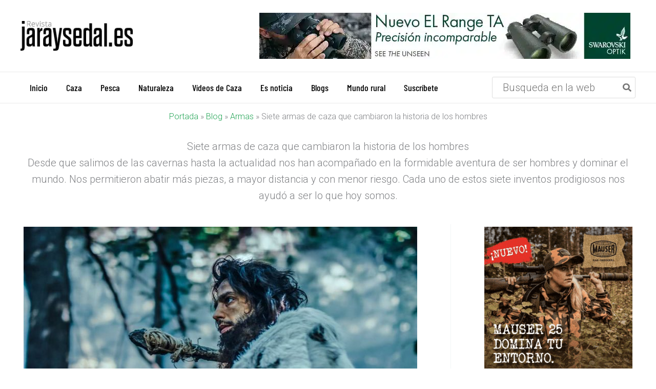

--- FILE ---
content_type: text/html; charset=UTF-8
request_url: https://revistajaraysedal.es/armas-caza-historia-del-hombre/
body_size: 65985
content:
<!DOCTYPE html>
<html lang="es">
<head>
<meta charset="UTF-8">
<meta name="viewport" content="width=device-width, initial-scale=1">
	<link rel="profile" href="https://gmpg.org/xfn/11"> 
	<link rel="preload" href="https://revistajaraysedal.es/wp-content/astra-local-fonts/barlow-condensed/HTxwL3I-JCGChYJ8VI-L6OO_au7B4-Lwz3bWuQ.woff2" as="font" type="font/woff2" crossorigin><link rel="preload" href="https://revistajaraysedal.es/wp-content/astra-local-fonts/barlow-semi-condensed/wlpigxjLBV1hqnzfr-F8sEYMB0Yybp0mudRfw6-_B2sl.woff2" as="font" type="font/woff2" crossorigin><link rel="preload" href="https://revistajaraysedal.es/wp-content/astra-local-fonts/roboto/KFO7CnqEu92Fr1ME7kSn66aGLdTylUAMa3yUBA.woff2" as="font" type="font/woff2" crossorigin><meta name='robots' content='index, follow, max-image-preview:large, max-snippet:-1, max-video-preview:-1' />
	<style>img:is([sizes="auto" i], [sizes^="auto," i]) { contain-intrinsic-size: 3000px 1500px }</style>
	<link rel='preconnect' href='https://pagead2.googlesyndication.com' crossorigin>
<link rel='preconnect' href='https://securepubads.g.doubleclick.net' crossorigin>
<link rel='preconnect' href='https://www.googletagmanager.com' crossorigin>
<link rel='dns-prefetch' href='//pagead2.googlesyndication.com'>
<link rel='dns-prefetch' href='//securepubads.g.doubleclick.net'>
<link rel='dns-prefetch' href='//www.googletagmanager.com'>

	<!-- This site is optimized with the Yoast SEO Premium plugin v26.3 (Yoast SEO v26.3) - https://yoast.com/wordpress/plugins/seo/ -->
	<title>Siete armas de caza que cambiaron la historia de los hombres</title><link rel="preload" href="https://revistajaraysedal.es/wp-content/uploads/2025/09/logo-2025-220x58.webp" as="image" imagesrcset="https://revistajaraysedal.es/wp-content/uploads/2025/09/logo-2025-220x58.webp 220w, https://revistajaraysedal.es/wp-content/uploads/2025/09/logo-2025.webp 244w" imagesizes="(max-width: 220px) 100vw, 220px" fetchpriority="high"><link rel="preload" href="https://revistajaraysedal.es/wp-content/uploads/2023/04/swarovsky-jpg.webp" as="image" fetchpriority="high"><link rel="preload" href="https://revistajaraysedal.es/wp-content/uploads/2020/07/armas-de-caza-768x432.jpg" as="image" imagesrcset="https://revistajaraysedal.es/wp-content/uploads/2020/07/armas-de-caza-768x432.jpg 768w, https://revistajaraysedal.es/wp-content/uploads/2020/07/armas-de-caza-300x169.jpg 300w, https://revistajaraysedal.es/wp-content/uploads/2020/07/armas-de-caza-1024x576.jpg 1024w, https://revistajaraysedal.es/wp-content/uploads/2020/07/armas-de-caza-150x84.jpg 150w, https://revistajaraysedal.es/wp-content/uploads/2020/07/armas-de-caza-600x338.jpg 600w, https://revistajaraysedal.es/wp-content/uploads/2020/07/armas-de-caza.jpg 1200w" imagesizes="(max-width: 768px) 100vw, 768px" fetchpriority="high"><link rel="preload" href="https://revistajaraysedal.es//wp-content/uploads/7-armas-de-caza-que-cambiaron-la-historia-9.jpg" as="image" fetchpriority="high"><style id="perfmatters-used-css">address,blockquote,body,dd,dl,dt,fieldset,figure,h1,h2,h3,h4,h5,h6,hr,html,iframe,legend,li,ol,p,pre,textarea,ul{border:0;font-size:100%;font-style:inherit;font-weight:inherit;margin:0;outline:0;padding:0;vertical-align:baseline;}html{-webkit-text-size-adjust:100%;-ms-text-size-adjust:100%;}body{margin:0;}main,nav{display:block;}a{background-color:transparent;}a:active{outline:0;}a,a:focus,a:hover,a:visited{text-decoration:none;}b,strong{font-weight:700;}img{border:0;}svg:not(:root){overflow:hidden;}figure{margin:0;}button,input,optgroup,select,textarea{color:inherit;font:inherit;margin:0;}button{overflow:visible;}button,select{text-transform:none;}button,html input[type=button],input[type=reset],input[type=submit]{-webkit-appearance:button;cursor:pointer;}button[disabled],html input[disabled]{cursor:default;}button::-moz-focus-inner,input::-moz-focus-inner{border:0;padding:0;}input{line-height:normal;}input[type=checkbox],input[type=radio]{box-sizing:border-box;padding:0;}input[type=number]::-webkit-inner-spin-button,input[type=number]::-webkit-outer-spin-button{height:auto;}input[type=search]{-webkit-appearance:textfield;box-sizing:content-box;}input[type=search]::-webkit-search-cancel-button,input[type=search]::-webkit-search-decoration{-webkit-appearance:none;}.ast-container{max-width:100%;}.ast-container,.ast-container-fluid{margin-left:auto;margin-right:auto;padding-left:20px;padding-right:20px;}h1,h2,h3,h4,h5,h6{clear:both;}.entry-content :where(h1),h1{color:#808285;font-size:2em;line-height:1.2;}.entry-content :where(h2),h2{color:#808285;font-size:1.7em;line-height:1.3;}.entry-content :where(h3),h3{color:#808285;font-size:1.5em;line-height:1.4;}.entry-content :where(h4),h4{color:#808285;line-height:1.5;font-size:1.3em;}.entry-content :where(h5),h5{color:#808285;line-height:1.6;font-size:1.2em;}.entry-content :where(h6),h6{color:#808285;line-height:1.7;font-size:1.1em;}html{box-sizing:border-box;}*,:after,:before{box-sizing:inherit;}body{color:#808285;background:#fff;font-style:normal;}ol,ul{margin:0 0 1.5em 3em;}ul{list-style:disc;}li>ol,li>ul{margin-bottom:0;margin-left:1.5em;}b,strong{font-weight:700;}cite,dfn,em,i{font-style:italic;}img{height:auto;max-width:100%;}.ast-button,.button,button,input,select,textarea{color:#808285;font-weight:400;font-size:100%;margin:0;vertical-align:baseline;}button,input{line-height:normal;}.normal-search{margin-right:-5px;}.ast-button,.button,button,input[type=button],input[type=reset],input[type=submit]{border:1px solid;border-color:var(--ast-border-color);border-radius:2px;background:#e6e6e6;padding:.6em 1em .4em;color:#fff;}.ast-button:focus,.ast-button:hover,.button:focus,.button:hover,button:focus,button:hover,input[type=button]:focus,input[type=button]:hover,input[type=reset]:focus,input[type=reset]:hover,input[type=submit]:focus,input[type=submit]:hover{color:#fff;border-color:var(--ast-border-color);}.ast-button:active,.ast-button:focus,.button:active,.button:focus,button:active,button:focus,input[type=button]:active,input[type=button]:focus,input[type=reset]:active,input[type=reset]:focus,input[type=submit]:active,input[type=submit]:focus{border-color:var(--ast-border-color);outline:0;}input[type=email],input[type=password],input[type=search],input[type=tel],input[type=text],input[type=url],textarea{color:#666;border:1px solid var(--ast-border-color);border-radius:2px;-webkit-appearance:none;}input[type=email]:focus,input[type=password]:focus,input[type=search]:focus,input[type=tel]:focus,input[type=text]:focus,input[type=url]:focus,textarea:focus{color:#111;}a{color:#4169e1;}a:focus,a:hover{color:#191970;}a:focus{outline:thin dotted;}a:hover{outline:0;}.screen-reader-text{border:0;clip:rect(1px,1px,1px,1px);height:1px;margin:-1px;overflow:hidden;padding:0;position:absolute;width:1px;word-wrap:normal !important;}.screen-reader-text:focus{background-color:#f1f1f1;border-radius:2px;box-shadow:0 0 2px 2px rgba(0,0,0,.6);clip:auto !important;color:#21759b;display:block;font-size:12.25px;font-size:.875rem;height:auto;left:5px;line-height:normal;padding:15px 23px 14px;text-decoration:none;top:5px;width:auto;z-index:100000;}.aligncenter{clear:both;text-align:center;display:block;margin-left:auto;margin-right:auto;}.wp-caption{margin-bottom:1.5em;max-width:100%;}.wp-caption img[class*=wp-image-]{display:block;margin-left:auto;margin-right:auto;}.wp-caption .wp-caption-text{margin:.8075em 0;}.wp-caption-text{text-align:center;}::selection{color:#fff;background:#0274be;}body{-webkit-font-smoothing:antialiased;-moz-osx-font-smoothing:grayscale;}body:not(.logged-in){position:relative;}#page{position:relative;}a,a:focus{text-decoration:none;}.secondary a *,.site-footer a *,.site-header a *,a{transition:all .2s linear;}img{vertical-align:middle;}.entry-content :where(h1,h2,h3,h4,h5,h6){margin-bottom:20px;}p{margin-bottom:1.75em;}.ast-button,.button,input[type=button],input[type=submit]{border-radius:0;padding:18px 30px;border:0;box-shadow:none;text-shadow:none;}.ast-button:hover,.button:hover,input[type=button]:hover,input[type=submit]:hover{box-shadow:none;}.ast-button:active,.ast-button:focus,.button:active,.button:focus,input[type=button]:active,input[type=button]:focus,input[type=submit]:active,input[type=submit]:focus{box-shadow:none;}.search-form .search-field{outline:0;}.ast-search-menu-icon{position:relative;z-index:3;}.site .skip-link{background-color:#f1f1f1;box-shadow:0 0 1px 1px rgba(0,0,0,.2);color:#21759b;display:block;font-family:Montserrat,"Helvetica Neue",sans-serif;font-size:14px;font-weight:700;left:-9999em;outline:0;padding:15px 23px 14px;text-decoration:none;text-transform:none;top:-9999em;}.site .skip-link:focus{clip:auto;height:auto;left:6px;top:7px;width:auto;z-index:100000;outline:thin dotted;}input,select{line-height:1;}.ast-button,.ast-custom-button,body,button,input[type=button],input[type=submit],textarea{line-height:1.8571428571429;}.ast-single-post .entry-title,.ast-single-post .entry-title a{line-height:1.2;}.entry-title,.entry-title a{font-weight:var(--ast-blog-title-font-weight,normal);}body{background-color:#fff;}#page{display:block;}#primary,#secondary{width:100%;}#primary{margin:4em 0;}@media (min-width:993px){.ast-right-sidebar #primary{padding-right:60px;}}@media (max-width:992px){.ast-right-sidebar #primary{padding-right:30px;}}.main-navigation{height:100%;-js-display:inline-flex;display:inline-flex;}.main-navigation ul{list-style:none;margin:0;padding-left:0;position:relative;}.main-header-menu .menu-link,.main-header-menu>a{text-decoration:none;padding:0 1em;display:inline-block;transition:all .2s linear;}.main-header-menu .menu-item{position:relative;}.ast-header-break-point .main-navigation{padding-left:0;}.ast-header-break-point .main-navigation ul .menu-item .menu-link{padding:0 20px;display:inline-block;width:100%;border:0;border-bottom-width:1px;border-style:solid;border-color:var(--ast-border-color);}.ast-header-break-point .main-navigation ul .menu-item .menu-link .icon-arrow:first-of-type{margin-right:5px;}.ast-header-break-point .main-navigation ul .sub-menu .menu-item:not(.menu-item-has-children) .menu-link .icon-arrow:first-of-type{display:inline;}.ast-header-break-point .main-navigation .sub-menu .menu-item .menu-link{padding-left:30px;}.ast-header-break-point .main-navigation .sub-menu .menu-item .menu-item .menu-link{padding-left:40px;}.ast-header-break-point .main-navigation .sub-menu .menu-item .menu-item .menu-item .menu-link{padding-left:50px;}.ast-header-break-point .main-navigation .sub-menu .menu-item .menu-item .menu-item .menu-item .menu-link{padding-left:60px;}.ast-header-break-point .main-header-menu{background-color:#f9f9f9;border-top-width:0;}.ast-header-break-point .main-header-menu .sub-menu{background-color:#f9f9f9;position:static;opacity:1;visibility:visible;border:0;width:auto;}.ast-header-break-point .main-header-menu .sub-menu .ast-left-align-sub-menu.focus>.sub-menu,.ast-header-break-point .main-header-menu .sub-menu .ast-left-align-sub-menu:hover>.sub-menu{left:0;}.ast-header-break-point .main-header-menu .ast-sub-menu-goes-outside.focus>.sub-menu,.ast-header-break-point .main-header-menu .ast-sub-menu-goes-outside:hover>.sub-menu{left:0;}.ast-header-break-point .submenu-with-border .sub-menu{border:0;}.ast-header-break-point .dropdown-menu-toggle{display:none;}.ast-mobile-menu-buttons{display:none;}.ast-button-wrap{display:inline-block;}.ast-button-wrap button{box-shadow:none;border:none;}.ast-button-wrap .menu-toggle{padding:0;width:2.2em;height:2.1em;font-size:1.5em;font-weight:400;border-radius:2px;border-radius:2px;-webkit-font-smoothing:antialiased;-moz-osx-font-smoothing:grayscale;vertical-align:middle;line-height:1.8571428571429;}.ast-button-wrap .menu-toggle.main-header-menu-toggle{padding:0 .5em;width:auto;text-align:center;}.ast-button-wrap .menu-toggle:focus{outline:thin dotted;}.header-main-layout-1 .ast-main-header-bar-alignment{margin-left:auto;}.site-navigation{height:100%;}.site-header .menu-link *{transition:none;}.ast-icon.icon-arrow svg{height:.6em;width:.6em;position:relative;margin-left:10px;}.ast-icon.icon-search svg{height:1em;width:.9em;margin-top:3px;margin-right:2px;}.ast-header-break-point .user-select{clear:both;}.ast-header-break-point .ast-mobile-menu-buttons{display:block;align-self:center;}.ast-header-break-point .main-header-bar-navigation{flex:auto;}.ast-header-break-point .ast-main-header-bar-alignment{display:block;width:100%;flex:auto;order:4;}.ast-header-break-point .ast-icon.icon-arrow svg{height:.85em;width:.95em;position:relative;margin-left:10px;}.site-main .comment-navigation,.site-main .post-navigation,.site-main .posts-navigation{margin:0 0 1.5em;overflow:hidden;}.comment-navigation .nav-previous,.post-navigation .nav-previous,.posts-navigation .nav-previous{position:relative;text-align:left;}.comment-navigation .nav-next,.post-navigation .nav-next,.posts-navigation .nav-next{grid-column-start:2;text-align:right;}.ast-icon svg{fill:currentColor;}.post-navigation a{background:0 0;font-size:1.06666rem;font-size:1rem;padding:0 var(--ast-post-nav-space,1.5em);height:2.33333em;line-height:calc(2.33333em - 3px);}.hentry{margin:0 0 1.5em;}.entry-content>:last-child,.entry-summary>:last-child,.page-content>:last-child{margin-bottom:0;}body{overflow-x:hidden;}.widget-title{font-weight:400;margin-bottom:1em;line-height:1.5;}.widget{margin:0 0 2.8em 0;}.widget:last-child{margin-bottom:0;}.widget ul{margin:0;list-style-type:none;}.widget_nav_menu li{transition:all .2s linear;}.ast-builder-grid-row{display:grid;grid-template-columns:auto auto;align-items:center;grid-column-gap:20px;overflow-wrap:anywhere;}.ast-builder-grid-row>.site-header-section{flex-wrap:nowrap;}.ast-builder-footer-grid-columns{grid-column-gap:50px;}.ast-builder-grid-row.ast-grid-center-col-layout{grid-template-columns:1fr auto 1fr;}.ast-builder-layout-element{align-items:center;}.ast-builder-grid-row.ast-grid-center-col-layout-only{-js-display:flex;display:flex;height:100%;justify-content:center;}.ast-builder-grid-row.ast-grid-center-col-layout-only .ast-grid-section-center{flex-grow:1;}.site-header-section{height:100%;min-height:0;align-items:center;}.site-header-section>*{padding:0 10px;}.site-header-section>div:first-child{padding-left:0;}.site-header-section>div:last-child{padding-right:0;}.site-header-section .ast-builder-menu{align-items:center;}.ast-builder-layout-element.ast-header-search{height:auto;}.ast-grid-right-section{justify-content:flex-end;}.ast-grid-right-section .ast-site-identity>:first-child{text-align:right;}.elementor-nav-menu .ast-icon,.et_pb_menu__wrap .ast-icon,.fl-widget .menu-item .ast-icon{display:none;}.ast-logo-title-inline .ast-site-identity{padding:1em 0;-js-display:inline-flex;display:inline-flex;vertical-align:middle;align-items:center;transition:all .2s linear;}.ast-grid-section-center{justify-content:center;}.ast-grid-section-center .ast-site-identity>:first-child{text-align:center;}.ast-builder-social-element{line-height:1;color:#3a3a3a;background:0 0;vertical-align:middle;transition:all 10ms;margin-left:6px;margin-right:6px;justify-content:center;align-items:center;}.ast-builder-social-element:hover{color:#0274be;}.ast-builder-social-element .social-item-label{padding-left:6px;}.ast-social-stack-desktop .ast-builder-social-element,.ast-social-stack-mobile .ast-builder-social-element,.ast-social-stack-tablet .ast-builder-social-element{margin-top:6px;margin-bottom:6px;}.ahfb-svg-iconset{-js-display:inline-flex;display:inline-flex;align-self:center;}.ahfb-svg-iconset svg{width:17px;height:17px;transition:none;}.ahfb-svg-iconset svg>*{transition:none;}.ast-footer-copyright p{margin-bottom:0;}.ast-builder-grid-row-container{display:grid;align-content:center;}.main-header-bar .main-header-bar-navigation{height:100%;}.ast-builder-menu .main-navigation{padding:0;}.ast-builder-menu .main-navigation>ul{align-self:center;}.ast-footer-copyright,.ast-footer-social-wrap,.site-footer-focus-item{width:100%;}.ast-header-break-point #ast-mobile-header{display:block;}.ast-header-break-point .main-header-bar-navigation{line-height:3;}.ast-header-break-point .main-header-bar-navigation .menu-item-has-children>.ast-menu-toggle{display:inline-block;position:absolute;font-size:inherit;top:0;right:20px;cursor:pointer;-webkit-font-smoothing:antialiased;-moz-osx-font-smoothing:grayscale;padding:0 .907em;font-weight:400;line-height:inherit;}.ast-header-break-point .main-header-bar-navigation .menu-item-has-children>.ast-menu-toggle>.ast-icon.icon-arrow{pointer-events:none;}.ast-header-break-point .main-header-bar-navigation .menu-item-has-children .sub-menu{display:none;}.ast-header-break-point .ast-mobile-header-wrap .ast-above-header-wrap .main-header-bar-navigation .ast-submenu-expanded>.ast-menu-toggle::before,.ast-header-break-point .ast-mobile-header-wrap .ast-main-header-wrap .main-header-bar-navigation .ast-submenu-expanded>.ast-menu-toggle::before{transform:rotateX(180deg);}.ast-header-break-point .ast-nav-menu .sub-menu{line-height:3;}.site-footer-section{justify-content:center;}.site-footer-section>*{margin-bottom:10px;}.site-footer-section>:last-child{margin-bottom:0;}.site-primary-footer-wrap{padding-top:45px;padding-bottom:45px;}.site-above-footer-wrap,.site-below-footer-wrap{padding-top:20px;padding-bottom:20px;}.ast-hfb-header.ast-header-break-point .main-header-bar-navigation{width:100%;margin:0;}.menu-toggle .ast-close-svg{display:none;}.ast-mobile-header-wrap .menu-toggle .mobile-menu-toggle-icon{-js-display:inline-flex;display:inline-flex;align-self:center;}.ast-mobile-header-wrap .ast-button-wrap .menu-toggle.main-header-menu-toggle{-js-display:flex;display:flex;align-items:center;width:auto;height:auto;}.menu-toggle .mobile-menu-toggle-icon{-js-display:inline-flex;display:inline-flex;align-self:center;}.ast-button-wrap .menu-toggle.main-header-menu-toggle{padding:.5em;align-items:center;-js-display:flex;display:flex;}.ast-search-menu-icon.ast-inline-search .search-field{width:100%;padding:.6em;padding-right:5.5em;}.site-header{z-index:99;position:relative;}.main-header-bar-wrap{position:relative;}.main-header-bar{background-color:#fff;border-bottom-color:var(--ast-border-color);border-bottom-style:solid;}.ast-header-break-point .main-header-bar{border:0;}.ast-header-break-point .main-header-bar{border-bottom-color:var(--ast-border-color);border-bottom-style:solid;}.main-header-bar{margin-left:auto;margin-right:auto;}.ast-header-custom-item-inside.ast-header-break-point .button-custom-menu-item{padding-left:0;padding-right:0;margin-top:0;margin-bottom:0;}.ast-header-custom-item-inside.ast-header-break-point .button-custom-menu-item .ast-custom-button-link{display:none;}.ast-header-custom-item-inside.ast-header-break-point .button-custom-menu-item .menu-link{display:block;}.site-branding{line-height:1;align-self:center;}.main-header-bar{z-index:4;position:relative;}.main-header-bar .main-header-bar-navigation:empty{padding:0;}.ast-site-identity{padding:1em 0;}.ast-header-break-point .site-header .main-header-bar-wrap .site-branding{flex:1;align-self:center;}.ast-header-break-point .ast-site-identity{width:100%;}.ast-header-break-point .main-header-bar{display:block;line-height:3;}.ast-header-break-point .main-header-bar .main-header-bar-navigation{line-height:3;}.ast-header-break-point .main-header-bar .main-header-bar-navigation .sub-menu{line-height:3;}.ast-header-break-point .main-header-bar .main-header-bar-navigation .menu-item-has-children .sub-menu{display:none;}.ast-header-break-point .main-header-bar .main-header-bar-navigation .menu-item-has-children>.ast-menu-toggle{display:inline-block;position:absolute;font-size:inherit;top:-1px;right:20px;cursor:pointer;-webkit-font-smoothing:antialiased;-moz-osx-font-smoothing:grayscale;padding:0 .907em;font-weight:400;line-height:inherit;transition:all .2s;}.ast-header-break-point .main-header-bar .main-header-bar-navigation .ast-submenu-expanded>.ast-menu-toggle::before{transform:rotateX(180deg);}.ast-header-break-point .main-header-bar .main-header-bar-navigation .main-header-menu{border-top-width:0;}.ast-header-break-point .main-navigation{display:block;width:100%;}.ast-header-break-point .main-navigation ul ul{left:auto;right:auto;}.ast-header-break-point .main-navigation .stack-on-mobile li{width:100%;}.ast-header-break-point .main-navigation .widget{margin-bottom:1em;}.ast-header-break-point .main-navigation .widget li{width:auto;}.ast-header-break-point .main-navigation .widget:last-child{margin-bottom:0;}.ast-header-break-point .main-header-bar-navigation{width:calc(100% + 40px);margin:0 -20px;}.ast-header-break-point .main-header-menu ul ul{top:0;}.ast-header-break-point .ast-builder-menu{width:100%;}.ast-header-break-point .ast-mobile-header-wrap .ast-flex.stack-on-mobile{flex-wrap:wrap;}input[type=email],input[type=number],input[type=password],input[type=reset],input[type=search],input[type=tel],input[type=text],input[type=url],select,textarea{color:#666;padding:.75em;height:auto;border-width:1px;border-style:solid;border-color:var(--ast-border-color);border-radius:2px;background:var(--ast-comment-inputs-background);box-shadow:none;box-sizing:border-box;transition:all .2s linear;}input[type=email]:focus,input[type=password]:focus,input[type=reset]:focus,input[type=search]:focus,input[type=tel]:focus,input[type=text]:focus,input[type=url]:focus,select:focus,textarea:focus{background-color:#fff;border-color:var(--ast-border-color);box-shadow:none;}input[type=button],input[type=button]:focus,input[type=button]:hover,input[type=reset],input[type=reset]:focus,input[type=reset]:hover,input[type=submit],input[type=submit]:focus,input[type=submit]:hover{box-shadow:none;}input[type=search]:focus{outline:thin dotted;}input[type=range]{-webkit-appearance:none;width:100%;margin:5.7px 0;padding:0;border:none;}input[type=range]:focus{outline:0;}input[type=range]::-webkit-slider-runnable-track{width:100%;height:8.6px;cursor:pointer;box-shadow:2.6px 2.6px .4px #ccc,0 0 2.6px #d9d9d9;background:rgba(255,255,255,.2);border-radius:13.6px;border:0 solid #fff;}input[type=range]::-webkit-slider-thumb{box-shadow:0 0 0 rgba(255,221,0,.37),0 0 0 rgba(255,224,26,.37);border:7.9px solid #0274be;height:20px;width:20px;border-radius:50px;background:#0274be;cursor:pointer;-webkit-appearance:none;margin-top:-5.7px;}input[type=range]:focus::-webkit-slider-runnable-track{background:rgba(255,255,255,.2);}input[type=range]::-moz-range-track{width:100%;height:8.6px;cursor:pointer;box-shadow:2.6px 2.6px .4px #ccc,0 0 2.6px #d9d9d9;background:rgba(255,255,255,.2);border-radius:13.6px;border:0 solid #fff;}input[type=range]::-moz-range-thumb{box-shadow:0 0 0 rgba(255,221,0,.37),0 0 0 rgba(255,224,26,.37);border:7.9px solid #0274be;height:20px;width:20px;border-radius:50px;background:#0274be;cursor:pointer;}input[type=range]::-ms-track{width:100%;height:8.6px;cursor:pointer;background:0 0;border-color:transparent;color:transparent;}input[type=range]::-ms-fill-lower{background:rgba(199,199,199,.2);border:0 solid #fff;border-radius:27.2px;box-shadow:2.6px 2.6px .4px #ccc,0 0 2.6px #d9d9d9;}input[type=range]::-ms-fill-upper{background:rgba(255,255,255,.2);border:0 solid #fff;border-radius:27.2px;box-shadow:2.6px 2.6px .4px #ccc,0 0 2.6px #d9d9d9;}input[type=range]::-ms-thumb{box-shadow:0 0 0 rgba(255,221,0,.37),0 0 0 rgba(255,224,26,.37);border:7.9px solid #0274be;height:20px;height:8.6px;width:20px;border-radius:50px;background:#0274be;cursor:pointer;}input[type=range]:focus::-ms-fill-lower{background:rgba(255,255,255,.2);}input[type=range]:focus::-ms-fill-upper{background:rgba(255,255,255,.2);}input[type=color]{border:none;width:100px;padding:0;height:30px;cursor:pointer;}input[type=color]::-webkit-color-swatch-wrapper{padding:0;border:none;}input[type=color]::-webkit-color-swatch{border:none;}.entry-header{margin-bottom:1.2em;word-wrap:break-word;}.entry-content{word-wrap:break-word;}.entry-content .wp-audio-shortcode,.entry-content .wp-embedded-audio,.entry-content .wp-embedded-video,.entry-content .wp-video,.entry-content p{margin-bottom:1.6em;}.entry-content::after{display:table;clear:both;content:"";}.entry-title{margin-bottom:.2em;}.single .entry-header{margin-bottom:2em;}.single .post-navigation{margin:0;padding:2em 0 0;border-top:1px solid var(--ast-single-post-border,var(--ast-border-color));}@media (max-width:768px){.single .post-navigation{padding-top:1.5em;}}.single .post-navigation a{margin:2px;display:inline-block;color:#000;}.single .post-navigation a p{white-space:nowrap;text-overflow:ellipsis;overflow:hidden;}@media (min-width:421px){.single .post-navigation .nav-links{-js-display:flex;display:flex;width:100%;}.single .post-navigation .nav-links:not(:has(.nav-previous)){justify-content:flex-end;}.single .post-navigation .nav-links .nav-previous+.nav-next{width:50%;}.single .post-navigation .nav-next,.single .post-navigation .nav-previous{width:50%;}}@media (max-width:420px){.single .post-navigation .ast-left-arrow,.single .post-navigation .ast-right-arrow{display:none;}.single .post-navigation .nav-links:not(:has(.nav-previous)){justify-content:flex-end;}.single .post-navigation .nav-next,.single .post-navigation .nav-previous{width:50%;}.single .post-navigation .nav-next a,.single .post-navigation .nav-previous a{max-width:95%;width:100%;}.single .post-navigation .nav-previous{margin-bottom:1em;}}.single .entry-header .post-thumb{margin-bottom:2em;}.single .entry-header .post-thumb img{margin-top:0;margin-bottom:0;}.ast-flex{-js-display:flex;display:flex;flex-wrap:wrap;}.ast-inline-flex{-js-display:inline-flex;display:inline-flex;align-items:center;flex-wrap:wrap;align-content:center;}.ast-flex-grow-1{flex-grow:1;}:where(.wp-block-button__link){border-radius:9999px;box-shadow:none;padding:calc(.667em + 2px) calc(1.333em + 2px);text-decoration:none;}:root :where(.wp-block-button .wp-block-button__link.is-style-outline),:root :where(.wp-block-button.is-style-outline>.wp-block-button__link){border:2px solid;padding:.667em 1.333em;}:root :where(.wp-block-button .wp-block-button__link.is-style-outline:not(.has-text-color)),:root :where(.wp-block-button.is-style-outline>.wp-block-button__link:not(.has-text-color)){color:currentColor;}:root :where(.wp-block-button .wp-block-button__link.is-style-outline:not(.has-background)),:root :where(.wp-block-button.is-style-outline>.wp-block-button__link:not(.has-background)){background-color:initial;background-image:none;}:where(.wp-block-columns){margin-bottom:1.75em;}:where(.wp-block-columns.has-background){padding:1.25em 2.375em;}:where(.wp-block-post-comments input[type=submit]){border:none;}:where(.wp-block-cover-image:not(.has-text-color)),:where(.wp-block-cover:not(.has-text-color)){color:#fff;}:where(.wp-block-cover-image.is-light:not(.has-text-color)),:where(.wp-block-cover.is-light:not(.has-text-color)){color:#000;}:root :where(.wp-block-cover h1:not(.has-text-color)),:root :where(.wp-block-cover h2:not(.has-text-color)),:root :where(.wp-block-cover h3:not(.has-text-color)),:root :where(.wp-block-cover h4:not(.has-text-color)),:root :where(.wp-block-cover h5:not(.has-text-color)),:root :where(.wp-block-cover h6:not(.has-text-color)),:root :where(.wp-block-cover p:not(.has-text-color)){color:inherit;}:where(.wp-block-file){margin-bottom:1.5em;}:where(.wp-block-file__button){border-radius:2em;display:inline-block;padding:.5em 1em;}:where(.wp-block-file__button):is(a):active,:where(.wp-block-file__button):is(a):focus,:where(.wp-block-file__button):is(a):hover,:where(.wp-block-file__button):is(a):visited{box-shadow:none;color:#fff;opacity:.85;text-decoration:none;}:where(.wp-block-group.wp-block-group-is-layout-constrained){position:relative;}.wp-block-image>a,.wp-block-image>figure>a{display:inline-block;}.wp-block-image img{box-sizing:border-box;height:auto;max-width:100%;vertical-align:bottom;}.wp-block-image[style*=border-radius] img,.wp-block-image[style*=border-radius]>a{border-radius:inherit;}.wp-block-image.aligncenter{text-align:center;}.wp-block-image.alignfull>a,.wp-block-image.alignwide>a{width:100%;}.wp-block-image.alignfull img,.wp-block-image.alignwide img{height:auto;width:100%;}.wp-block-image .aligncenter,.wp-block-image .alignleft,.wp-block-image .alignright,.wp-block-image.aligncenter,.wp-block-image.alignleft,.wp-block-image.alignright{display:table;}.wp-block-image .aligncenter>figcaption,.wp-block-image .alignleft>figcaption,.wp-block-image .alignright>figcaption,.wp-block-image.aligncenter>figcaption,.wp-block-image.alignleft>figcaption,.wp-block-image.alignright>figcaption{caption-side:bottom;display:table-caption;}.wp-block-image .aligncenter{margin-left:auto;margin-right:auto;}.wp-block-image :where(figcaption){margin-bottom:1em;margin-top:.5em;}.wp-block-image figure{margin:0;}@keyframes show-content-image{0%{visibility:hidden;}99%{visibility:hidden;}to{visibility:visible;}}@keyframes turn-on-visibility{0%{opacity:0;}to{opacity:1;}}@keyframes turn-off-visibility{0%{opacity:1;visibility:visible;}99%{opacity:0;visibility:visible;}to{opacity:0;visibility:hidden;}}@keyframes lightbox-zoom-in{0%{transform:translate(calc(( -100vw + var(--wp--lightbox-scrollbar-width) ) / 2 + var(--wp--lightbox-initial-left-position)),calc(-50vh + var(--wp--lightbox-initial-top-position))) scale(var(--wp--lightbox-scale));}to{transform:translate(-50%,-50%) scale(1);}}@keyframes lightbox-zoom-out{0%{transform:translate(-50%,-50%) scale(1);visibility:visible;}99%{visibility:visible;}to{transform:translate(calc(( -100vw + var(--wp--lightbox-scrollbar-width) ) / 2 + var(--wp--lightbox-initial-left-position)),calc(-50vh + var(--wp--lightbox-initial-top-position))) scale(var(--wp--lightbox-scale));visibility:hidden;}}:where(.wp-block-latest-comments:not([style*=line-height] .wp-block-latest-comments__comment)){line-height:1.1;}:where(.wp-block-latest-comments:not([style*=line-height] .wp-block-latest-comments__comment-excerpt p)){line-height:1.8;}:root :where(.wp-block-latest-posts.is-grid){padding:0;}:root :where(.wp-block-latest-posts.wp-block-latest-posts__list){padding-left:0;}ol,ul{box-sizing:border-box;}:root :where(.wp-block-list.has-background){padding:1.25em 2.375em;}:where(.wp-block-navigation.has-background .wp-block-navigation-item a:not(.wp-element-button)),:where(.wp-block-navigation.has-background .wp-block-navigation-submenu a:not(.wp-element-button)){padding:.5em 1em;}:where(.wp-block-navigation .wp-block-navigation__submenu-container .wp-block-navigation-item a:not(.wp-element-button)),:where(.wp-block-navigation .wp-block-navigation__submenu-container .wp-block-navigation-submenu a:not(.wp-element-button)),:where(.wp-block-navigation .wp-block-navigation__submenu-container .wp-block-navigation-submenu button.wp-block-navigation-item__content),:where(.wp-block-navigation .wp-block-navigation__submenu-container .wp-block-pages-list__item button.wp-block-navigation-item__content){padding:.5em 1em;}@keyframes overlay-menu__fade-in-animation{0%{opacity:0;transform:translateY(.5em);}to{opacity:1;transform:translateY(0);}}:root :where(p.has-background){padding:1.25em 2.375em;}:where(p.has-text-color:not(.has-link-color)) a{color:inherit;}:where(.wp-block-post-comments-form) input:not([type=submit]),:where(.wp-block-post-comments-form) textarea{border:1px solid #949494;font-family:inherit;font-size:1em;}:where(.wp-block-post-comments-form) input:where(:not([type=submit]):not([type=checkbox])),:where(.wp-block-post-comments-form) textarea{padding:calc(.667em + 2px);}:where(.wp-block-post-excerpt){box-sizing:border-box;margin-bottom:var(--wp--style--block-gap);margin-top:var(--wp--style--block-gap);}.wp-block-post-excerpt__excerpt{margin-bottom:0;margin-top:0;}.wp-block-post-time-to-read,.wp-block-post-title{box-sizing:border-box;}.wp-block-post-title{word-break:break-word;}.wp-block-post-title :where(a){display:inline-block;font-family:inherit;font-size:inherit;font-style:inherit;font-weight:inherit;letter-spacing:inherit;line-height:inherit;text-decoration:inherit;}:where(.wp-block-preformatted.has-background){padding:1.25em 2.375em;}:where(.wp-block-search__button){border:1px solid #ccc;padding:6px 10px;}:where(.wp-block-search__input){font-family:inherit;font-size:inherit;font-style:inherit;font-weight:inherit;letter-spacing:inherit;line-height:inherit;text-transform:inherit;}:where(.wp-block-search__button-inside .wp-block-search__inside-wrapper){border:1px solid #949494;box-sizing:border-box;padding:4px;}:where(.wp-block-search__button-inside .wp-block-search__inside-wrapper) :where(.wp-block-search__button){padding:4px 8px;}:root :where(.wp-block-separator.is-style-dots){height:auto;line-height:1;text-align:center;}:root :where(.wp-block-separator.is-style-dots):before{color:currentColor;content:"···";font-family:serif;font-size:1.5em;letter-spacing:2em;padding-left:2em;}:root :where(.wp-block-site-logo.is-style-rounded){border-radius:9999px;}:root :where(.wp-block-social-links .wp-social-link a){padding:.25em;}:root :where(.wp-block-social-links.is-style-logos-only .wp-social-link a){padding:0;}:root :where(.wp-block-social-links.is-style-pill-shape .wp-social-link a){padding-left:.6666666667em;padding-right:.6666666667em;}:root :where(.wp-block-tag-cloud.is-style-outline){display:flex;flex-wrap:wrap;gap:1ch;}:root :where(.wp-block-tag-cloud.is-style-outline a){border:1px solid;font-size:unset !important;margin-right:0;padding:1ch 2ch;text-decoration:none !important;}:root :where(.wp-block-table-of-contents){box-sizing:border-box;}:where(.wp-block-term-description){box-sizing:border-box;margin-bottom:var(--wp--style--block-gap);margin-top:var(--wp--style--block-gap);}:where(pre.wp-block-verse){font-family:inherit;}.editor-styles-wrapper,.entry-content{counter-reset:footnotes;}a[data-fn].fn{counter-increment:footnotes;display:inline-flex;font-size:smaller;text-decoration:none;text-indent:-9999999px;vertical-align:super;}a[data-fn].fn:after{content:"[" counter(footnotes) "]";float:left;text-indent:0;}:root{--wp--preset--font-size--normal:16px;--wp--preset--font-size--huge:42px;}.has-text-align-center{text-align:center;}.aligncenter{clear:both;}.screen-reader-text{border:0;clip-path:inset(50%);height:1px;margin:-1px;overflow:hidden;padding:0;position:absolute;width:1px;word-wrap:normal !important;}.screen-reader-text:focus{background-color:#ddd;clip-path:none;color:#444;display:block;font-size:1em;height:auto;left:5px;line-height:normal;padding:15px 23px 14px;text-decoration:none;top:5px;width:auto;z-index:100000;}html :where(.has-border-color){border-style:solid;}html :where([style*=border-top-color]){border-top-style:solid;}html :where([style*=border-right-color]){border-right-style:solid;}html :where([style*=border-bottom-color]){border-bottom-style:solid;}html :where([style*=border-left-color]){border-left-style:solid;}html :where([style*=border-width]){border-style:solid;}html :where([style*=border-top-width]){border-top-style:solid;}html :where([style*=border-right-width]){border-right-style:solid;}html :where([style*=border-bottom-width]){border-bottom-style:solid;}html :where([style*=border-left-width]){border-left-style:solid;}html :where(img[class*=wp-image-]){height:auto;max-width:100%;}:where(figure){margin:0 0 1em;}html :where(.is-position-sticky){--wp-admin--admin-bar--position-offset:var(--wp-admin--admin-bar--height,0px);}@media screen and (max-width:600px){html :where(.is-position-sticky){--wp-admin--admin-bar--position-offset:0px;}}#altEmail_container,.altEmail_container{position:absolute !important;overflow:hidden !important;display:inline !important;height:1px !important;width:1px !important;z-index:-1000 !important;}@media all and (max-width:768px){#content:before{content:"";}}@keyframes sk-bouncedelay{0%,100%,80%{transform:scale(0);}40%{transform:scale(1);}}.single .ast-single-author-box{display:inline-block;margin-top:2em;width:100%;border-top:1px solid var(--ast-single-post-border,var(--ast-border-color));}.single .ast-author-meta .ast-author-details{width:100%;}.single .ast-author-meta .about-author-title-wrapper,.single .ast-author-meta .post-author-bio{text-align:center;}.single .ast-author-meta .post-author-avatar{text-align:center;padding-right:0;}.single .ast-author-meta .post-author-avatar img{border-radius:50%;min-width:100px;box-shadow:0 0 5px 0 rgba(0,0,0,.15);border:1px solid var(--ast-border-color);}.single .ast-author-meta .about-author-title-wrapper{padding:0 0 1em;}.ast-header-account-link.ast-account-action-link,.ast-header-account-link.ast-account-action-login,.ast-header-account-link.ast-account-action-login.customize-unpreviewable,.ast-header-break-point .ast-header-account-link{cursor:pointer;pointer-events:all;}.ast-mobile-header-content .ast-builder-layout-element:not(.ast-builder-menu):not(.ast-header-divider-element),.ast-mobile-popup-content .ast-builder-layout-element:not(.ast-builder-menu):not(.ast-header-divider-element){padding:15px 20px;}.site-footer-section{position:relative;}.ast-sticky-custom-logo.ast-primary-sticky-header-active.ast-header-break-point.ast-replace-site-logo-transparent.ast-theme-transparent-header .transparent-custom-logo{display:none;}.ast-header-stick-fade-active .ast-sticky-custom-logo.ast-primary-sticky-header-active.ast-header-break-point.ast-replace-site-logo-transparent.ast-theme-transparent-header .transparent-custom-logo,.ast-header-stick-scroll-active .ast-sticky-custom-logo.ast-primary-sticky-header-active.ast-header-break-point.ast-replace-site-logo-transparent.ast-theme-transparent-header .transparent-custom-logo,.ast-header-stick-slide-active .ast-sticky-custom-logo.ast-primary-sticky-header-active.ast-header-break-point.ast-replace-site-logo-transparent.ast-theme-transparent-header .transparent-custom-logo{display:inline-block;}.ast-sticky-main-shrink.ast-header-break-point .ast-sticky-shrunk .main-header-bar,.ast-sticky-main-shrink.ast-header-break-point .ast-sticky-shrunk.main-header-bar{padding-bottom:0;}.ast-sticky-main-shrink.ast-header-break-point .ast-sticky-shrunk .ast-mobile-menu-buttons{line-height:0;padding-bottom:.5em;}.ast-sticky-main-shrink.ast-header-break-point .ast-sticky-shrunk .site-branding{padding-bottom:.5em;}.ast-sticky-above-shrink.ast-header-break-point .ast-sticky-shrunk .ast-above-header-bar,.ast-sticky-above-shrink.ast-header-break-point .ast-sticky-shrunk.ast-above-header-bar{padding-bottom:0;}.ast-sticky-above-shrink.ast-header-break-point .ast-sticky-shrunk .ast-mobile-menu-buttons{line-height:0;padding-bottom:.5em;}.ast-sticky-above-shrink.ast-header-break-point .ast-sticky-shrunk .site-branding{padding-bottom:.5em;}.ast-sticky-below-shrink.ast-header-break-point .ast-sticky-shrunk .ast-below-header-bar,.ast-sticky-below-shrink.ast-header-break-point .ast-sticky-shrunk.ast-below-header-bar{padding-bottom:0;}.ast-sticky-below-shrink.ast-header-break-point .ast-sticky-shrunk .ast-mobile-menu-buttons{line-height:0;padding-bottom:.5em;}.ast-sticky-below-shrink.ast-header-break-point .ast-sticky-shrunk .site-branding{padding-bottom:.5em;}.ast-header-break-point .ast-sticky-active .sticky-custom-logo img{display:block;}.ast-header-break-point .ast-has-mobile-header-logo .ast-header-sticked .sticky-custom-logo img{display:block;}.ast-header-break-point .ast-has-mobile-header-logo .ast-header-sticked .ast-mobile-header-logo{display:none;}.ast-header-break-point .ast-header-sticked .sticky-custom-logo img{display:block;}.ast-header-break-point.ast-inherit-site-logo-sticky .ast-has-mobile-header-logo .ast-header-sticked .custom-logo-link img{display:none;}.ast-header-break-point.ast-inherit-site-logo-sticky .ast-has-mobile-header-logo .ast-header-sticked .custom-mobile-logo-link img{display:inline-block;}.site-above-header-wrap,.site-below-header-wrap,.site-primary-header-wrap{transition:all .2s linear;}.ast-header-stick-slide-active .ast-flyout-menu-enable.ast-header-break-point #masthead>.main-header-bar-navigation{display:none !important;}.ast-header-stick-fade-active .ast-flyout-menu-enable.ast-header-break-point #masthead>.main-header-bar-navigation{display:none !important;}#ast-mobile-header .content-align-flex-start{max-height:60vh;overflow:auto;}@keyframes sk-bouncedelay{0%,100%,80%{transform:scale(0);}40%{transform:scale(1);}}.ast-header-break-point.ast-header-custom-item-outside .ast-woo-header-cart-info-wrap{display:none;}@keyframes ast-qv-spin{100%{transform:rotate(360deg);transform:rotate(360deg);}}@keyframes spin{100%{transform:rotate(360deg);transform:rotate(360deg);}}.site-header .menu-text{transition:none;}.ast-header-break-point .ast-menu-description{line-height:inherit;}.ast-builder-menu-mobile .ast-mega-menu-enabled.main-header-menu .menu-item-has-children.astra-megamenu-li>.menu-link .sub-arrow:after,.ast-builder-menu-mobile .ast-mega-menu-enabled.main-header-menu .menu-item-has-children>.menu-link .sub-arrow:after,.ast-header-break-point .ast-mega-menu-enabled.main-header-menu .menu-item-has-children.astra-megamenu-li>.menu-link .sub-arrow:after,.ast-header-break-point .ast-mega-menu-enabled.main-header-menu .menu-item-has-children>.menu-link .sub-arrow:after{display:none;}.ast-header-break-point .ast-above-header .sub-menu .menu-item .ast-hide-menu-item,.ast-header-break-point .ast-below-header .sub-menu .menu-item .ast-hide-menu-item,.ast-header-break-point .main-navigation .sub-menu .menu-item .ast-hide-menu-item{display:none;}.ast-header-break-point .ast-above-header .sub-menu .menu-item .ast-hide-menu-item+.ast-menu-toggle,.ast-header-break-point .ast-below-header .sub-menu .menu-item .ast-hide-menu-item+.ast-menu-toggle,.ast-header-break-point .main-navigation .sub-menu .menu-item .ast-hide-menu-item+.ast-menu-toggle{display:none;}.ast-header-break-point .ast-above-header .sub-menu .menu-item .ast-hide-menu-item+.ast-menu-toggle+.sub-menu,.ast-header-break-point .ast-below-header .sub-menu .menu-item .ast-hide-menu-item+.ast-menu-toggle+.sub-menu,.ast-header-break-point .main-navigation .sub-menu .menu-item .ast-hide-menu-item+.ast-menu-toggle+.sub-menu{display:block !important;}.ast-header-break-point .ast-above-header .sub-menu .menu-item .ast-hide-menu-item+.ast-menu-toggle+.ast-mm-custom-content+.sub-menu,.ast-header-break-point .ast-below-header .sub-menu .menu-item .ast-hide-menu-item+.ast-menu-toggle+.ast-mm-custom-content+.sub-menu,.ast-header-break-point .main-navigation .sub-menu .menu-item .ast-hide-menu-item+.ast-menu-toggle+.ast-mm-custom-content+.sub-menu{display:block !important;}.site-header .ast-inline-search.ast-search-menu-icon .search-form{padding-left:0;padding-right:0;}.site-header .ast-inline-search.ast-search-menu-icon .search-field{padding-left:1em;padding-right:2em;}.ast-inline-search.ast-search-menu-icon{position:relative;transform:none;left:0;right:0;}.ast-inline-search.ast-search-menu-icon .search-submit{display:block;background:0 0;border:none;position:absolute;height:100%;right:.25em;padding:0;top:0;font-size:1.3em;color:#757575;}.ast-header-break-point .ast-inline-search.ast-search-menu-icon .search-form{padding:0;}.ast-header-break-point .site-header .ast-inline-search.ast-search-menu-icon .search-field{padding-right:2em;}.ast-header-break-point .ast-search-box.full-screen .ast-search-wrapper .search-field{width:80%;}.ast-header-break-point .ast-swap-above-header-sections .ast-above-header-section-1 .ast-search-menu-icon .search-form{right:-1em;left:auto;padding-left:0;padding-right:3em;}.ast-header-break-point .ast-swap-above-header-sections .ast-above-header-section-1 .search-field{padding-right:0;padding-left:1em;}.ast-header-break-point .ast-swap-above-header-sections .ast-above-header-section-2 .ast-search-menu-icon .search-form{left:-1em;right:auto;padding-right:0;padding-left:3em;}.ast-header-break-point .ast-swap-above-header-sections .ast-above-header-section-2 .search-field{padding-left:0;padding-right:1em;}.ast-header-break-point .ast-above-header .ast-above-header-section-1 .ast-inline-search.ast-search-menu-icon .search-field{padding-right:0;}.ast-header-break-point .ast-swap-above-header-sections.ast-mobile-header-stack .ast-above-header .ast-above-header-section-2 .ast-search-menu-icon .search-form{padding-left:0;left:auto;padding-right:2em;}.ast-header-break-point .ast-swap-above-header-sections.ast-mobile-header-stack .ast-above-header .ast-above-header-section-2 .ast-search-menu-icon.slide-search .search-form{left:-1em;padding-left:2em;}.ast-header-break-point .ast-swap-above-header-sections.ast-mobile-header-stack .ast-above-header .ast-above-header-section-1 .search-field{padding-right:0;}.ast-header-break-point .ast-swap-above-header-sections.ast-mobile-header-stack .ast-above-header .search-field{padding-right:0;padding-left:1em;}.ast-header-break-point .ast-above-header-mobile-stack .ast-above-header .ast-above-header-section-1 .ast-search-menu-icon.ast-inline-search .search-form{right:auto;padding-right:2em;}.ast-header-break-point .ast-swap-below-header-sections .ast-below-header .below-header-section-2 .ast-search-menu-icon.ast-inline-search .search-form{left:0;padding-left:0;padding-right:2em;}.ast-header-break-point .ast-swap-below-header-sections .below-header-section-1 .ast-search-menu-icon .search-form{right:-1em;left:auto;padding-left:0;padding-right:3em;}.ast-header-break-point .ast-swap-below-header-sections .below-header-section-1 .search-field{padding-right:0;padding-left:1em;}.ast-header-break-point .ast-swap-below-header-sections .below-header-section-2 .ast-search-menu-icon .search-form{left:-1em;right:auto;padding-right:0;padding-left:3em;}.ast-header-break-point .ast-swap-below-header-sections .below-header-section-2 .search-field{padding-left:0;padding-right:1em;}.ast-header-break-point .ast-below-header .below-header-section-1 .ast-inline-search.ast-search-menu-icon .search-field{padding-right:0;}.ast-header-break-point .ast-swap-below-header-sections.site-header .ast-below-header .ast-inline-search.ast-search-menu-icon .search-field{padding-left:1em;padding-right:0;}.ast-header-break-point .ast-swap-below-header-sections .ast-below-header .below-header-section-2 .ast-search-menu-icon .search-form{left:-1em;padding-left:3em;padding-right:1em;}.wp-block-uagb-image{display:flex;}.wp-block-uagb-image__figure{position:relative;display:flex;flex-direction:column;max-width:100%;height:auto;margin:0;}.wp-block-uagb-image__figure img{height:auto;display:flex;max-width:100%;transition:box-shadow .2s ease;}.wp-block-uagb-image__figure>a{display:inline-block;}.wp-block-uagb-image__figure figcaption{text-align:center;margin-top:.5em;margin-bottom:1em;}.uagb-block-4c923ddd.wp-block-uagb-image{margin-top:25px;margin-right:0px;margin-bottom:25px;margin-left:0px;}.uagb-block-4c923ddd.wp-block-uagb-image--layout-default figure img{box-shadow:0px 0px 0 rgba(0,0,0,.44);}.uagb-block-4c923ddd.wp-block-uagb-image .wp-block-uagb-image__figure figcaption{font-style:normal;align-self:center;}.uagb-block-4c923ddd.wp-block-uagb-image .wp-block-uagb-image__figure img{width:px;height:auto;}.uagb-block-4c923ddd.wp-block-uagb-image--layout-default figure:hover img{box-shadow:0px 0px 0 rgba(0,0,0,.44);}@media only screen and (max-width: 976px){.uagb-block-4c923ddd.wp-block-uagb-image .wp-block-uagb-image__figure img{width:px;height:auto;}}@media only screen and (max-width: 767px){.uagb-block-4c923ddd.wp-block-uagb-image .wp-block-uagb-image__figure img{width:px;height:auto;}}.wp-block-uagb-container{display:flex;position:relative;box-sizing:border-box;transition-property:box-shadow;transition-duration:.2s;transition-timing-function:ease;}.wp-block-uagb-container.uagb-is-root-container{margin-left:auto;margin-right:auto;}.wp-block-uagb-container.alignfull.uagb-is-root-container .uagb-container-inner-blocks-wrap{display:flex;position:relative;box-sizing:border-box;margin-left:auto !important;margin-right:auto !important;}body .wp-block-uagb-container>.uagb-container-inner-blocks-wrap>*:not(.wp-block-uagb-container):not(.wp-block-uagb-column):not(.wp-block-uagb-container):not(.wp-block-uagb-section):not(.uagb-container__shape):not(.uagb-container__video-wrap):not(.wp-block-spectra-pro-register):not(.wp-block-spectra-pro-login):not(.uagb-slider-container):not(.spectra-image-gallery__control-lightbox):not(.wp-block-uagb-info-box),body .wp-block-uagb-container>.uagb-container-inner-blocks-wrap,body .wp-block-uagb-container>*:not(.wp-block-uagb-container):not(.wp-block-uagb-column):not(.wp-block-uagb-container):not(.wp-block-uagb-section):not(.uagb-container__shape):not(.uagb-container__video-wrap):not(.wp-block-spectra-pro-register):not(.wp-block-spectra-pro-login):not(.uagb-slider-container):not(.spectra-container-link-overlay):not(.spectra-image-gallery__control-lightbox):not(.wp-block-uagb-lottie):not(.uagb-faq__outer-wrap){min-width:unset !important;width:100%;position:relative;}body .ast-container .wp-block-uagb-container>.uagb-container-inner-blocks-wrap>.wp-block-uagb-container>ul,body .ast-container .wp-block-uagb-container>.uagb-container-inner-blocks-wrap>.wp-block-uagb-container ol,body .ast-container .wp-block-uagb-container>.uagb-container-inner-blocks-wrap>ul,body .ast-container .wp-block-uagb-container>.uagb-container-inner-blocks-wrap ol{max-width:-webkit-fill-available;margin-block-start:0;margin-block-end:0;margin-left:20px;}.wp-block-uagb-image--align-none{justify-content:center;}.wp-block-uagb-container.uagb-is-root-container .uagb-block-4357b72b{max-width:100%;width:100%;}.wp-block-uagb-container.uagb-is-root-container.alignfull.uagb-block-4357b72b > .uagb-container-inner-blocks-wrap{--inner-content-custom-width:min(100%,1200px);max-width:var(--inner-content-custom-width);width:100%;flex-direction:column;align-items:center;justify-content:space-evenly;flex-wrap:nowrap;row-gap:20px;column-gap:20px;}.wp-block-uagb-container.uagb-block-4357b72b{box-shadow:0px 0px rgba(0,0,0,.44);padding-top:20px;padding-bottom:20px;padding-left:20px;padding-right:20px;overflow:visible;order:initial;border-color:inherit;row-gap:20px;column-gap:20px;}@media only screen and (max-width: 976px){.wp-block-uagb-container.uagb-is-root-container .uagb-block-4357b72b{width:100%;}.wp-block-uagb-container.uagb-is-root-container.alignfull.uagb-block-4357b72b > .uagb-container-inner-blocks-wrap{--inner-content-custom-width:min(100%,1024px);max-width:var(--inner-content-custom-width);width:100%;}.wp-block-uagb-container.uagb-block-4357b72b{padding-top:20px;padding-bottom:20px;padding-left:20px;padding-right:20px;order:initial;}}@media only screen and (max-width: 767px){.wp-block-uagb-container.uagb-is-root-container .uagb-block-4357b72b{max-width:100%;width:100%;}.wp-block-uagb-container.uagb-is-root-container.alignfull.uagb-block-4357b72b > .uagb-container-inner-blocks-wrap{--inner-content-custom-width:min(100%,767px);max-width:var(--inner-content-custom-width);width:100%;flex-wrap:wrap;}.wp-block-uagb-container.uagb-block-4357b72b{padding-top:20px;padding-bottom:20px;padding-left:20px;padding-right:20px;order:initial;}}.main-header-bar{border-bottom-style:none;}.footer-widget-area .widget-title{color:white;}.footer-widget-area .widget_nav_menu a{text-decoration:underline;color:white;}.footer-widget-area .widget_nav_menu a:hover{text-decoration:underline;color:#25d366;}.footer-widget-area .widget_block a{text-decoration:underline;color:white;}.footer-widget-area .widget_block a:hover{text-decoration:underline;color:#25d366;}.container{display:flex;justify-content:center;}ol,ul{margin:0 0 .1em .1em;}.widget.widget_block{margin-bottom:25px;}.wp-caption-text{font-size:14px;}</style>

<link crossorigin data-rocket-preconnect href="https://t.seedtag.com" rel="preconnect">
<link crossorigin data-rocket-preconnect href="https://www.googletagmanager.com" rel="preconnect">
<link crossorigin data-rocket-preconnect href="https://connect.facebook.net" rel="preconnect">
<link crossorigin data-rocket-preconnect href="https://securepubads.g.doubleclick.net" rel="preconnect">
<link crossorigin data-rocket-preconnect href="https://scripts.opti-digital.com" rel="preconnect">
<link crossorigin data-rocket-preconnect href="https://news.google.com" rel="preconnect">
<link crossorigin data-rocket-preconnect href="https://fundingchoicesmessages.google.com" rel="preconnect">
	<link rel="canonical" href="https://revistajaraysedal.es/armas-caza-historia-del-hombre/" />
	<meta property="og:locale" content="es_ES" />
	<meta property="og:type" content="article" />
	<meta property="og:title" content="Siete armas de caza que cambiaron la historia de los hombres" />
	<meta property="og:description" content="Desde que salimos de las cavernas hasta la actualidad nos han acompañado en la formidable aventura de ser hombres y dominar el mundo. Nos permitieron abatir más piezas, a mayor distancia y con menor riesgo. Cada uno de estos siete inventos prodigiosos nos ayudó a ser lo que hoy somos." />
	<meta property="og:url" content="https://revistajaraysedal.es/armas-caza-historia-del-hombre/" />
	<meta property="og:site_name" content="Revista Jara y Sedal" />
	<meta property="article:publisher" content="https://www.facebook.com/jaraysedal?fref=ts" />
	<meta property="article:author" content="https://www.facebook.com/israelhernandez.tabernero.5" />
	<meta property="article:published_time" content="2022-01-30T17:01:37+00:00" />
	<meta property="article:modified_time" content="2022-03-07T13:42:02+00:00" />
	<meta property="og:image" content="https://revistajaraysedal.es/wp-content/uploads/2020/07/armas-de-caza.jpg" />
	<meta property="og:image:width" content="1200" />
	<meta property="og:image:height" content="675" />
	<meta property="og:image:type" content="image/jpeg" />
	<meta name="author" content="Israel Hernández Tabernero" />
	<meta name="twitter:card" content="summary_large_image" />
	<meta name="twitter:creator" content="@Israel_JyS" />
	<meta name="twitter:site" content="@jaraysedal_es" />
	<script type="application/ld+json" class="yoast-schema-graph">{"@context":"https://schema.org","@graph":[{"@type":"Article","@id":"https://revistajaraysedal.es/armas-caza-historia-del-hombre/#article","isPartOf":{"@id":"https://revistajaraysedal.es/armas-caza-historia-del-hombre/"},"author":{"name":"Israel Hernández Tabernero","@id":"https://revistajaraysedal.es/#/schema/person/2625c392e2cc650ff7898c1036572952"},"headline":"Siete armas de caza que cambiaron la historia de los hombres","datePublished":"2022-01-30T17:01:37+00:00","dateModified":"2022-03-07T13:42:02+00:00","mainEntityOfPage":{"@id":"https://revistajaraysedal.es/armas-caza-historia-del-hombre/"},"wordCount":4542,"publisher":{"@id":"https://revistajaraysedal.es/#organization"},"image":{"@id":"https://revistajaraysedal.es/armas-caza-historia-del-hombre/#primaryimage"},"thumbnailUrl":"https://revistajaraysedal.es/wp-content/uploads/2020/07/armas-de-caza.jpg","articleSection":["Armas","Caza"],"inLanguage":"es","copyrightYear":"2022","copyrightHolder":{"@id":"https://revistajaraysedal.es/#organization"}},{"@type":"WebPage","@id":"https://revistajaraysedal.es/armas-caza-historia-del-hombre/","url":"https://revistajaraysedal.es/armas-caza-historia-del-hombre/","name":"Siete armas de caza que cambiaron la historia de los hombres","isPartOf":{"@id":"https://revistajaraysedal.es/#website"},"primaryImageOfPage":{"@id":"https://revistajaraysedal.es/armas-caza-historia-del-hombre/#primaryimage"},"image":{"@id":"https://revistajaraysedal.es/armas-caza-historia-del-hombre/#primaryimage"},"thumbnailUrl":"https://revistajaraysedal.es/wp-content/uploads/2020/07/armas-de-caza.jpg","datePublished":"2022-01-30T17:01:37+00:00","dateModified":"2022-03-07T13:42:02+00:00","breadcrumb":{"@id":"https://revistajaraysedal.es/armas-caza-historia-del-hombre/#breadcrumb"},"inLanguage":"es","potentialAction":[{"@type":"ReadAction","target":["https://revistajaraysedal.es/armas-caza-historia-del-hombre/"]}]},{"@type":"ImageObject","inLanguage":"es","@id":"https://revistajaraysedal.es/armas-caza-historia-del-hombre/#primaryimage","url":"https://revistajaraysedal.es/wp-content/uploads/2020/07/armas-de-caza.jpg","contentUrl":"https://revistajaraysedal.es/wp-content/uploads/2020/07/armas-de-caza.jpg","width":1200,"height":675,"caption":"La lanza, la primera arma de caza elaborada. © Shutterstock"},{"@type":"BreadcrumbList","@id":"https://revistajaraysedal.es/armas-caza-historia-del-hombre/#breadcrumb","itemListElement":[{"@type":"ListItem","position":1,"name":"Portada","item":"https://revistajaraysedal.es/"},{"@type":"ListItem","position":2,"name":"Blog","item":"https://revistajaraysedal.es/blog/"},{"@type":"ListItem","position":3,"name":"Armas","item":"https://revistajaraysedal.es/category/armas/"},{"@type":"ListItem","position":4,"name":"Siete armas de caza que cambiaron la historia de los hombres"}]},{"@type":"WebSite","@id":"https://revistajaraysedal.es/#website","url":"https://revistajaraysedal.es/","name":"Revista Jara y Sedal","description":"La web de caza y pesca más visitada de España","publisher":{"@id":"https://revistajaraysedal.es/#organization"},"potentialAction":[{"@type":"SearchAction","target":{"@type":"EntryPoint","urlTemplate":"https://revistajaraysedal.es/?s={search_term_string}"},"query-input":{"@type":"PropertyValueSpecification","valueRequired":true,"valueName":"search_term_string"}}],"inLanguage":"es"},{"@type":"Organization","@id":"https://revistajaraysedal.es/#organization","name":"Revista Jara y Sedal","url":"https://revistajaraysedal.es/","logo":{"@type":"ImageObject","inLanguage":"es","@id":"https://revistajaraysedal.es/#/schema/logo/image/","url":"https://revistajaraysedal.es/wp-content/uploads/2025/09/logo-2025.webp","contentUrl":"https://revistajaraysedal.es/wp-content/uploads/2025/09/logo-2025.webp","width":244,"height":64,"caption":"Revista Jara y Sedal"},"image":{"@id":"https://revistajaraysedal.es/#/schema/logo/image/"},"sameAs":["https://www.facebook.com/jaraysedal?fref=ts","https://x.com/jaraysedal_es","https://www.instagram.com/jaraysedal.es","https://www.youtube.com/channel/UC9NOjnPRXQiSHvw39MOBRfw","https://es.wikipedia.org/wiki/Jara_y_Sedal"]},{"@type":"Person","@id":"https://revistajaraysedal.es/#/schema/person/2625c392e2cc650ff7898c1036572952","name":"Israel Hernández Tabernero","image":{"@type":"ImageObject","inLanguage":"es","@id":"https://revistajaraysedal.es/#/schema/person/image/","url":"https://revistajaraysedal.es/wp-content/uploads/2025/06/isra-2023-grises-96x96.webp","contentUrl":"https://revistajaraysedal.es/wp-content/uploads/2025/06/isra-2023-grises-96x96.webp","caption":"Israel Hernández Tabernero"},"description":"Director de Jara y Sedal desde el año 2008. Licenciado en periodismo. Trayectoria profesional siempre vinculada a la prensa escrita y cinegética. Se inició en el periodismo en La Gaceta de Salamanca y ha dirigido otras revistas especializadas como Trofeo Caza. Cazador desde la infancia.","sameAs":["https://www.facebook.com/israelhernandez.tabernero.5","https://www.instagram.com/israjys/?hl=es","https://www.linkedin.com/in/israel-hernndez-tabernero-56672ba2/","https://x.com/Israel_JyS"],"honorificPrefix":"Sr","gender":"hombre","award":["Premio a la labor periodística al servicio de la caza de la Federación de Caza de Castilla y León 2014"],"knowsAbout":["caza","pesca","naturaleza","periodismo"],"knowsLanguage":["español","inglés"],"url":"https://revistajaraysedal.es/author/israel/"}]}</script>
	<!-- / Yoast SEO Premium plugin. -->


    <!-- OPTI DIGITAL TAGS SCRIPT -->
    <!-- NOTE: Insert these scripts at the top of your HEAD section just after the CMP scripts -->
    <script async type="pmdelayedscript" src="https://securepubads.g.doubleclick.net/tag/js/gpt.js" data-perfmatters-type="text/javascript" data-cfasync="false" data-no-optimize="1" data-no-defer="1" data-no-minify="1" data-rocketlazyloadscript="1"></script>
    <script type="pmdelayedscript" data-cfasync="false" data-no-optimize="1" data-no-defer="1" data-no-minify="1" data-rocketlazyloadscript="1">
        var optidigitalQueue = optidigitalQueue || {};
        optidigitalQueue.cmd = optidigitalQueue.cmd || [];
    </script>
    <script type="pmdelayedscript" id="optidigital-ad-init" async data-config="{&quot;adUnit&quot;: &quot;/21888699003/od.revistajaraysedal.es/article&quot;}" src="//scripts.opti-digital.com/tags/?site=revistajaraysedal" data-perfmatters-type="text/javascript" data-cfasync="false" data-no-optimize="1" data-no-defer="1" data-no-minify="1" data-rocketlazyloadscript="1">
        </script>
<link rel="alternate" type="application/rss+xml" title="Revista Jara y Sedal &raquo; Feed" href="https://revistajaraysedal.es/feed/" />
<link rel="stylesheet" id="astra-theme-css-css" media="all" data-pmdelayedstyle="https://revistajaraysedal.es/wp-content/themes/astra/assets/css/minified/main.min.css?ver=4.11.14">
<style id='astra-theme-css-inline-css'>
:root{--ast-post-nav-space:0;--ast-container-default-xlg-padding:3em;--ast-container-default-lg-padding:3em;--ast-container-default-slg-padding:2em;--ast-container-default-md-padding:3em;--ast-container-default-sm-padding:3em;--ast-container-default-xs-padding:2.4em;--ast-container-default-xxs-padding:1.8em;--ast-code-block-background:#EEEEEE;--ast-comment-inputs-background:#FAFAFA;--ast-normal-container-width:1200px;--ast-narrow-container-width:750px;--ast-blog-title-font-weight:normal;--ast-blog-meta-weight:inherit;--ast-global-color-primary:var(--ast-global-color-5);--ast-global-color-secondary:var(--ast-global-color-4);--ast-global-color-alternate-background:var(--ast-global-color-7);--ast-global-color-subtle-background:var(--ast-global-color-6);--ast-bg-style-guide:#F8FAFC;--ast-shadow-style-guide:0px 0px 4px 0 #00000057;--ast-global-dark-bg-style:#fff;--ast-global-dark-lfs:#fbfbfb;--ast-widget-bg-color:#fafafa;--ast-wc-container-head-bg-color:#fbfbfb;--ast-title-layout-bg:#eeeeee;--ast-search-border-color:#e7e7e7;--ast-lifter-hover-bg:#e6e6e6;--ast-gallery-block-color:#000;--srfm-color-input-label:var(--ast-global-color-2);}html{font-size:125%;}a{color:var(--ast-global-color-7);}a:hover,a:focus{color:var(--ast-global-color-1);}body,button,input,select,textarea,.ast-button,.ast-custom-button{font-family:'Roboto',sans-serif;font-weight:300;font-size:20px;font-size:1rem;line-height:var(--ast-body-line-height,1.6em);}blockquote{color:var(--ast-global-color-3);}h1,h2,h3,h4,h5,h6,.entry-content :where(h1,h2,h3,h4,h5,h6),.site-title,.site-title a{font-family:'Barlow Semi Condensed',sans-serif;font-weight:700;}.site-title{font-size:35px;font-size:1.75rem;display:none;}header .custom-logo-link img{max-width:220px;width:220px;}.astra-logo-svg{width:220px;}.site-header .site-description{font-size:15px;font-size:0.75rem;display:none;}.entry-title{font-size:40px;font-size:2rem;}.archive .ast-article-post .ast-article-inner,.blog .ast-article-post .ast-article-inner,.archive .ast-article-post .ast-article-inner:hover,.blog .ast-article-post .ast-article-inner:hover{overflow:hidden;}h1,.entry-content :where(h1){font-size:64px;font-size:3.2rem;font-weight:700;font-family:'Barlow Semi Condensed',sans-serif;line-height:1.2em;}h2,.entry-content :where(h2){font-size:48px;font-size:2.4rem;font-weight:500;font-family:'Barlow Condensed',sans-serif;line-height:1.2em;}h3,.entry-content :where(h3){font-size:28px;font-size:1.4rem;font-weight:500;font-family:'Barlow Condensed',sans-serif;line-height:1.4em;}h4,.entry-content :where(h4){font-size:24px;font-size:1.2rem;line-height:1.2em;font-weight:400;font-family:'Barlow Condensed',sans-serif;}h5,.entry-content :where(h5){font-size:20px;font-size:1rem;line-height:1.2em;font-weight:300;font-family:'Roboto',sans-serif;}h6,.entry-content :where(h6){font-size:16px;font-size:0.8rem;line-height:1.2em;font-weight:500;font-family:'Roboto',sans-serif;}::selection{background-color:var(--ast-global-color-0);color:#000000;}body,h1,h2,h3,h4,h5,h6,.entry-title a,.entry-content :where(h1,h2,h3,h4,h5,h6){color:var(--ast-global-color-3);}.tagcloud a:hover,.tagcloud a:focus,.tagcloud a.current-item{color:#ffffff;border-color:var(--ast-global-color-7);background-color:var(--ast-global-color-7);}input:focus,input[type="text"]:focus,input[type="email"]:focus,input[type="url"]:focus,input[type="password"]:focus,input[type="reset"]:focus,input[type="search"]:focus,textarea:focus{border-color:var(--ast-global-color-7);}input[type="radio"]:checked,input[type=reset],input[type="checkbox"]:checked,input[type="checkbox"]:hover:checked,input[type="checkbox"]:focus:checked,input[type=range]::-webkit-slider-thumb{border-color:var(--ast-global-color-7);background-color:var(--ast-global-color-7);box-shadow:none;}.site-footer a:hover + .post-count,.site-footer a:focus + .post-count{background:var(--ast-global-color-7);border-color:var(--ast-global-color-7);}.single .nav-links .nav-previous,.single .nav-links .nav-next{color:var(--ast-global-color-7);}.entry-meta,.entry-meta *{line-height:1.45;color:var(--ast-global-color-7);}.entry-meta a:not(.ast-button):hover,.entry-meta a:not(.ast-button):hover *,.entry-meta a:not(.ast-button):focus,.entry-meta a:not(.ast-button):focus *,.page-links > .page-link,.page-links .page-link:hover,.post-navigation a:hover{color:var(--ast-global-color-1);}#cat option,.secondary .calendar_wrap thead a,.secondary .calendar_wrap thead a:visited{color:var(--ast-global-color-7);}.secondary .calendar_wrap #today,.ast-progress-val span{background:var(--ast-global-color-7);}.secondary a:hover + .post-count,.secondary a:focus + .post-count{background:var(--ast-global-color-7);border-color:var(--ast-global-color-7);}.calendar_wrap #today > a{color:#ffffff;}.page-links .page-link,.single .post-navigation a{color:var(--ast-global-color-7);}.ast-search-menu-icon .search-form button.search-submit{padding:0 4px;}.ast-search-menu-icon form.search-form{padding-right:0;}.ast-search-menu-icon.slide-search input.search-field{width:0;}.ast-header-search .ast-search-menu-icon.ast-dropdown-active .search-form,.ast-header-search .ast-search-menu-icon.ast-dropdown-active .search-field:focus{transition:all 0.2s;}.search-form input.search-field:focus{outline:none;}.ast-archive-title{color:var(--ast-global-color-2);}.widget-title,.widget .wp-block-heading{font-size:28px;font-size:1.4rem;color:var(--ast-global-color-2);}.single .ast-author-details .author-title{color:var(--ast-global-color-1);}#secondary,#secondary button,#secondary input,#secondary select,#secondary textarea{font-size:20px;font-size:1rem;}.ast-search-menu-icon.slide-search a:focus-visible:focus-visible,.astra-search-icon:focus-visible,#close:focus-visible,a:focus-visible,.ast-menu-toggle:focus-visible,.site .skip-link:focus-visible,.wp-block-loginout input:focus-visible,.wp-block-search.wp-block-search__button-inside .wp-block-search__inside-wrapper,.ast-header-navigation-arrow:focus-visible,.woocommerce .wc-proceed-to-checkout > .checkout-button:focus-visible,.woocommerce .woocommerce-MyAccount-navigation ul li a:focus-visible,.ast-orders-table__row .ast-orders-table__cell:focus-visible,.woocommerce .woocommerce-order-details .order-again > .button:focus-visible,.woocommerce .woocommerce-message a.button.wc-forward:focus-visible,.woocommerce #minus_qty:focus-visible,.woocommerce #plus_qty:focus-visible,a#ast-apply-coupon:focus-visible,.woocommerce .woocommerce-info a:focus-visible,.woocommerce .astra-shop-summary-wrap a:focus-visible,.woocommerce a.wc-forward:focus-visible,#ast-apply-coupon:focus-visible,.woocommerce-js .woocommerce-mini-cart-item a.remove:focus-visible,#close:focus-visible,.button.search-submit:focus-visible,#search_submit:focus,.normal-search:focus-visible,.ast-header-account-wrap:focus-visible,.woocommerce .ast-on-card-button.ast-quick-view-trigger:focus,.astra-cart-drawer-close:focus,.ast-single-variation:focus,.ast-woocommerce-product-gallery__image:focus,.ast-button:focus,.woocommerce-product-gallery--with-images [data-controls="prev"]:focus-visible,.woocommerce-product-gallery--with-images [data-controls="next"]:focus-visible{outline-style:dotted;outline-color:inherit;outline-width:thin;}input:focus,input[type="text"]:focus,input[type="email"]:focus,input[type="url"]:focus,input[type="password"]:focus,input[type="reset"]:focus,input[type="search"]:focus,input[type="number"]:focus,textarea:focus,.wp-block-search__input:focus,[data-section="section-header-mobile-trigger"] .ast-button-wrap .ast-mobile-menu-trigger-minimal:focus,.ast-mobile-popup-drawer.active .menu-toggle-close:focus,.woocommerce-ordering select.orderby:focus,#ast-scroll-top:focus,#coupon_code:focus,.woocommerce-page #comment:focus,.woocommerce #reviews #respond input#submit:focus,.woocommerce a.add_to_cart_button:focus,.woocommerce .button.single_add_to_cart_button:focus,.woocommerce .woocommerce-cart-form button:focus,.woocommerce .woocommerce-cart-form__cart-item .quantity .qty:focus,.woocommerce .woocommerce-billing-fields .woocommerce-billing-fields__field-wrapper .woocommerce-input-wrapper > .input-text:focus,.woocommerce #order_comments:focus,.woocommerce #place_order:focus,.woocommerce .woocommerce-address-fields .woocommerce-address-fields__field-wrapper .woocommerce-input-wrapper > .input-text:focus,.woocommerce .woocommerce-MyAccount-content form button:focus,.woocommerce .woocommerce-MyAccount-content .woocommerce-EditAccountForm .woocommerce-form-row .woocommerce-Input.input-text:focus,.woocommerce .ast-woocommerce-container .woocommerce-pagination ul.page-numbers li a:focus,body #content .woocommerce form .form-row .select2-container--default .select2-selection--single:focus,#ast-coupon-code:focus,.woocommerce.woocommerce-js .quantity input[type=number]:focus,.woocommerce-js .woocommerce-mini-cart-item .quantity input[type=number]:focus,.woocommerce p#ast-coupon-trigger:focus{border-style:dotted;border-color:inherit;border-width:thin;}input{outline:none;}.woocommerce-js input[type=text]:focus,.woocommerce-js input[type=email]:focus,.woocommerce-js textarea:focus,input[type=number]:focus,.comments-area textarea#comment:focus,.comments-area textarea#comment:active,.comments-area .ast-comment-formwrap input[type="text"]:focus,.comments-area .ast-comment-formwrap input[type="text"]:active{outline-style:unset;outline-color:inherit;outline-width:thin;}.ast-logo-title-inline .site-logo-img{padding-right:1em;}.site-logo-img img{ transition:all 0.2s linear;}body .ast-oembed-container *{position:absolute;top:0;width:100%;height:100%;left:0;}body .wp-block-embed-pocket-casts .ast-oembed-container *{position:unset;}.ast-single-post-featured-section + article {margin-top: 2em;}.site-content .ast-single-post-featured-section img {width: 100%;overflow: hidden;object-fit: cover;}.site > .ast-single-related-posts-container {margin-top: 0;}@media (min-width: 922px) {.ast-desktop .ast-container--narrow {max-width: var(--ast-narrow-container-width);margin: 0 auto;}}#secondary {margin: 4em 0 2.5em;word-break: break-word;line-height: 2;}#secondary li {margin-bottom: 0.75em;}#secondary li:last-child {margin-bottom: 0;}@media (max-width: 768px) {.js_active .ast-plain-container.ast-single-post #secondary {margin-top: 1.5em;}}.ast-separate-container.ast-two-container #secondary .widget {background-color: #fff;padding: 2em;margin-bottom: 2em;}@media (min-width: 993px) {.ast-left-sidebar #secondary {padding-right: 60px;}.ast-right-sidebar #secondary {padding-left: 60px;}}@media (max-width: 993px) {.ast-right-sidebar #secondary {padding-left: 30px;}.ast-left-sidebar #secondary {padding-right: 30px;}}@media (min-width: 993px) {.ast-page-builder-template.ast-left-sidebar #secondary {padding-left: 60px;}.ast-page-builder-template.ast-right-sidebar #secondary {padding-right: 60px;}}@media (max-width: 993px) {.ast-page-builder-template.ast-right-sidebar #secondary {padding-right: 30px;}.ast-page-builder-template.ast-left-sidebar #secondary {padding-left: 30px;}}@media (max-width:921.9px){#ast-desktop-header{display:none;}}@media (min-width:922px){#ast-mobile-header{display:none;}}@media( max-width: 420px ) {.single .nav-links .nav-previous,.single .nav-links .nav-next {width: 100%;text-align: center;}}.wp-block-buttons.aligncenter{justify-content:center;}@media (max-width:921px){.ast-theme-transparent-header #primary,.ast-theme-transparent-header #secondary{padding:0;}}@media (max-width:921px){.ast-plain-container.ast-no-sidebar #primary{padding:0;}}.ast-plain-container.ast-no-sidebar #primary{margin-top:0;margin-bottom:0;}@media (min-width:1200px){.ast-plain-container.ast-no-sidebar #primary{margin-top:60px;margin-bottom:60px;}}.ast-separate-container.ast-single-post.ast-right-sidebar #primary,.ast-separate-container.ast-single-post.ast-left-sidebar #primary,.ast-separate-container.ast-single-post #primary,.ast-plain-container.ast-single-post #primary,.ast-narrow-container.ast-single-post #primary{margin-top:25px;}.ast-separate-container #primary,.ast-narrow-container #primary{padding-top:0px;}.ast-separate-container #primary,.ast-narrow-container #primary{padding-bottom:0px;}.wp-block-button.is-style-outline .wp-block-button__link{border-color:var(--ast-global-color-0);border-top-width:0px;border-right-width:0px;border-bottom-width:0px;border-left-width:0px;}div.wp-block-button.is-style-outline > .wp-block-button__link:not(.has-text-color),div.wp-block-button.wp-block-button__link.is-style-outline:not(.has-text-color){color:var(--ast-global-color-0);}.wp-block-button.is-style-outline .wp-block-button__link:hover,.wp-block-buttons .wp-block-button.is-style-outline .wp-block-button__link:focus,.wp-block-buttons .wp-block-button.is-style-outline > .wp-block-button__link:not(.has-text-color):hover,.wp-block-buttons .wp-block-button.wp-block-button__link.is-style-outline:not(.has-text-color):hover{color:var(--ast-global-color-5);background-color:var(--ast-global-color-1);border-color:var(--ast-global-color-1);}.post-page-numbers.current .page-link,.ast-pagination .page-numbers.current{color:#000000;border-color:var(--ast-global-color-0);background-color:var(--ast-global-color-0);}.wp-block-button.is-style-outline .wp-block-button__link{border-top-width:0px;border-right-width:0px;border-bottom-width:0px;border-left-width:0px;}.wp-block-button.is-style-outline .wp-block-button__link.wp-element-button,.ast-outline-button{border-color:var(--ast-global-color-0);font-family:inherit;font-weight:500;font-size:14px;font-size:0.7rem;line-height:1em;letter-spacing:1px;border-top-left-radius:3px;border-top-right-radius:3px;border-bottom-right-radius:3px;border-bottom-left-radius:3px;}.wp-block-buttons .wp-block-button.is-style-outline > .wp-block-button__link:not(.has-text-color),.wp-block-buttons .wp-block-button.wp-block-button__link.is-style-outline:not(.has-text-color),.ast-outline-button{color:var(--ast-global-color-0);}.wp-block-button.is-style-outline .wp-block-button__link:hover,.wp-block-buttons .wp-block-button.is-style-outline .wp-block-button__link:focus,.wp-block-buttons .wp-block-button.is-style-outline > .wp-block-button__link:not(.has-text-color):hover,.wp-block-buttons .wp-block-button.wp-block-button__link.is-style-outline:not(.has-text-color):hover,.ast-outline-button:hover,.ast-outline-button:focus,.wp-block-uagb-buttons-child .uagb-buttons-repeater.ast-outline-button:hover,.wp-block-uagb-buttons-child .uagb-buttons-repeater.ast-outline-button:focus{color:var(--ast-global-color-5);background-color:var(--ast-global-color-1);border-color:var(--ast-global-color-1);}.wp-block-button .wp-block-button__link.wp-element-button.is-style-outline:not(.has-background),.wp-block-button.is-style-outline>.wp-block-button__link.wp-element-button:not(.has-background),.ast-outline-button{background-color:var(--ast-global-color-0);}.entry-content[data-ast-blocks-layout] > figure{margin-bottom:1em;}h1.widget-title{font-weight:700;}h2.widget-title{font-weight:500;}h3.widget-title{font-weight:500;} .ast-desktop .review-count{margin-left:-40px;margin-right:auto;}.review-rating{display:flex;align-items:center;order:2;}#page{display:flex;flex-direction:column;min-height:100vh;}.ast-404-layout-1 h1.page-title{color:var(--ast-global-color-2);}.single .post-navigation a{line-height:1em;height:inherit;}.error-404 .page-sub-title{font-size:1.5rem;font-weight:inherit;}.search .site-content .content-area .search-form{margin-bottom:0;}#page .site-content{flex-grow:1;}.widget{margin-bottom:1.25em;}#secondary li{line-height:1.5em;}#secondary .wp-block-group h2{margin-bottom:0.7em;}#secondary h2{font-size:1.7rem;}.ast-separate-container .ast-article-post,.ast-separate-container .ast-article-single,.ast-separate-container .comment-respond{padding:3em;}.ast-separate-container .ast-article-single .ast-article-single{padding:0;}.ast-article-single .wp-block-post-template-is-layout-grid{padding-left:0;}.ast-separate-container .comments-title,.ast-narrow-container .comments-title{padding:1.5em 2em;}.ast-page-builder-template .comment-form-textarea,.ast-comment-formwrap .ast-grid-common-col{padding:0;}.ast-comment-formwrap{padding:0;display:inline-flex;column-gap:20px;width:100%;margin-left:0;margin-right:0;}.comments-area textarea#comment:focus,.comments-area textarea#comment:active,.comments-area .ast-comment-formwrap input[type="text"]:focus,.comments-area .ast-comment-formwrap input[type="text"]:active {box-shadow:none;outline:none;}.archive.ast-page-builder-template .entry-header{margin-top:2em;}.ast-page-builder-template .ast-comment-formwrap{width:100%;}.entry-title{margin-bottom:0.5em;}.ast-archive-description p{font-size:inherit;font-weight:inherit;line-height:inherit;}.ast-separate-container .ast-comment-list li.depth-1,.hentry{margin-bottom:2em;}@media (min-width:921px){.ast-left-sidebar.ast-page-builder-template #secondary,.archive.ast-right-sidebar.ast-page-builder-template .site-main{padding-left:20px;padding-right:20px;}}@media (max-width:544px){.ast-comment-formwrap.ast-row{column-gap:10px;display:inline-block;}#ast-commentform .ast-grid-common-col{position:relative;width:100%;}}@media (min-width:1201px){.ast-separate-container .ast-article-post,.ast-separate-container .ast-article-single,.ast-separate-container .ast-author-box,.ast-separate-container .ast-404-layout-1,.ast-separate-container .no-results{padding:3em;}}@media (max-width:921px){.ast-left-sidebar #content > .ast-container{display:flex;flex-direction:column-reverse;width:100%;}}@media (max-width:921px){#secondary.secondary{padding-top:0;}.ast-separate-container.ast-right-sidebar #secondary{padding-left:1em;padding-right:1em;}.ast-separate-container.ast-two-container #secondary{padding-left:0;padding-right:0;}.ast-page-builder-template .entry-header #secondary,.ast-page-builder-template #secondary{margin-top:1.5em;}}@media (max-width:921px){.ast-right-sidebar #primary{padding-right:0;}.ast-page-builder-template.ast-left-sidebar #secondary,.ast-page-builder-template.ast-right-sidebar #secondary{padding-right:20px;padding-left:20px;}.ast-right-sidebar #secondary,.ast-left-sidebar #primary{padding-left:0;}.ast-left-sidebar #secondary{padding-right:0;}}@media (min-width:922px){.ast-separate-container.ast-right-sidebar #primary,.ast-separate-container.ast-left-sidebar #primary{border:0;}.search-no-results.ast-separate-container #primary{margin-bottom:4em;}}@media (min-width:922px){.ast-right-sidebar #primary{border-right:1px solid var(--ast-border-color);}.ast-left-sidebar #primary{border-left:1px solid var(--ast-border-color);}.ast-right-sidebar #secondary{border-left:1px solid var(--ast-border-color);margin-left:-1px;}.ast-left-sidebar #secondary{border-right:1px solid var(--ast-border-color);margin-right:-1px;}.ast-separate-container.ast-two-container.ast-right-sidebar #secondary{padding-left:30px;padding-right:0;}.ast-separate-container.ast-two-container.ast-left-sidebar #secondary{padding-right:30px;padding-left:0;}.ast-separate-container.ast-right-sidebar #secondary,.ast-separate-container.ast-left-sidebar #secondary{border:0;margin-left:auto;margin-right:auto;}.ast-separate-container.ast-two-container #secondary .widget:last-child{margin-bottom:0;}}.wp-block-button .wp-block-button__link{color:var(--ast-global-color-5);}.wp-block-button .wp-block-button__link:hover,.wp-block-button .wp-block-button__link:focus{color:var(--ast-global-color-5);background-color:var(--ast-global-color-1);border-color:var(--ast-global-color-1);}.wp-block-button .wp-block-button__link,.wp-block-search .wp-block-search__button,body .wp-block-file .wp-block-file__button{border-style:solid;border-top-width:0px;border-right-width:0px;border-left-width:0px;border-bottom-width:0px;border-color:var(--ast-global-color-0);background-color:var(--ast-global-color-0);color:var(--ast-global-color-5);font-family:inherit;font-weight:500;line-height:1em;letter-spacing:1px;font-size:14px;font-size:0.7rem;border-top-left-radius:3px;border-top-right-radius:3px;border-bottom-right-radius:3px;border-bottom-left-radius:3px;padding-top:10px;padding-right:20px;padding-bottom:10px;padding-left:20px;}.menu-toggle,button,.ast-button,.ast-custom-button,.button,input#submit,input[type="button"],input[type="submit"],input[type="reset"],form[CLASS*="wp-block-search__"].wp-block-search .wp-block-search__inside-wrapper .wp-block-search__button,body .wp-block-file .wp-block-file__button,.search .search-submit{border-style:solid;border-top-width:0px;border-right-width:0px;border-left-width:0px;border-bottom-width:0px;color:var(--ast-global-color-5);border-color:var(--ast-global-color-0);background-color:var(--ast-global-color-0);padding-top:10px;padding-right:20px;padding-bottom:10px;padding-left:20px;font-family:inherit;font-weight:500;font-size:14px;font-size:0.7rem;line-height:1em;letter-spacing:1px;border-top-left-radius:3px;border-top-right-radius:3px;border-bottom-right-radius:3px;border-bottom-left-radius:3px;}button:focus,.menu-toggle:hover,button:hover,.ast-button:hover,.ast-custom-button:hover .button:hover,.ast-custom-button:hover ,input[type=reset]:hover,input[type=reset]:focus,input#submit:hover,input#submit:focus,input[type="button"]:hover,input[type="button"]:focus,input[type="submit"]:hover,input[type="submit"]:focus,form[CLASS*="wp-block-search__"].wp-block-search .wp-block-search__inside-wrapper .wp-block-search__button:hover,form[CLASS*="wp-block-search__"].wp-block-search .wp-block-search__inside-wrapper .wp-block-search__button:focus,body .wp-block-file .wp-block-file__button:hover,body .wp-block-file .wp-block-file__button:focus{color:var(--ast-global-color-5);background-color:var(--ast-global-color-1);border-color:var(--ast-global-color-1);}form[CLASS*="wp-block-search__"].wp-block-search .wp-block-search__inside-wrapper .wp-block-search__button.has-icon{padding-top:calc(10px - 3px);padding-right:calc(20px - 3px);padding-bottom:calc(10px - 3px);padding-left:calc(20px - 3px);}@media (max-width:921px){.ast-mobile-header-stack .main-header-bar .ast-search-menu-icon{display:inline-block;}.ast-header-break-point.ast-header-custom-item-outside .ast-mobile-header-stack .main-header-bar .ast-search-icon{margin:0;}.ast-comment-avatar-wrap img{max-width:2.5em;}.ast-comment-meta{padding:0 1.8888em 1.3333em;}.ast-separate-container .ast-comment-list li.depth-1{padding:1.5em 2.14em;}.ast-separate-container .comment-respond{padding:2em 2.14em;}}@media (min-width:544px){.ast-container{max-width:100%;}}@media (max-width:544px){.ast-separate-container .ast-article-post,.ast-separate-container .ast-article-single,.ast-separate-container .comments-title,.ast-separate-container .ast-archive-description{padding:1.5em 1em;}.ast-separate-container #content .ast-container{padding-left:0.54em;padding-right:0.54em;}.ast-separate-container .ast-comment-list .bypostauthor{padding:.5em;}.ast-search-menu-icon.ast-dropdown-active .search-field{width:170px;}.ast-separate-container #secondary{padding-top:0;}.ast-separate-container.ast-two-container #secondary .widget{margin-bottom:1.5em;padding-left:1em;padding-right:1em;}}@media (max-width:921px){.ast-header-break-point .ast-search-menu-icon.slide-search .search-form{right:0;}.ast-header-break-point .ast-mobile-header-stack .ast-search-menu-icon.slide-search .search-form{right:-1em;}} #ast-mobile-header .ast-site-header-cart-li a{pointer-events:none;}.ast-separate-container{background-color:var(--ast-global-color-4);background-image:none;}@media (max-width:921px){.widget-title{font-size:24px;font-size:1.4117647058824rem;}body,button,input,select,textarea,.ast-button,.ast-custom-button{font-size:17px;font-size:0.85rem;}#secondary,#secondary button,#secondary input,#secondary select,#secondary textarea{font-size:17px;font-size:0.85rem;}.site-title{display:none;}.site-header .site-description{display:none;}h1,.entry-content :where(h1){font-size:40px;font-size:2rem;}h2,.entry-content :where(h2){font-size:32px;font-size:1.6rem;}h3,.entry-content :where(h3){font-size:26px;font-size:1.3rem;}h4,.entry-content :where(h4){font-size:20px;font-size:1rem;}h5,.entry-content :where(h5){font-size:17px;font-size:0.85rem;}h6,.entry-content :where(h6){font-size:15px;font-size:0.75rem;}}@media (max-width:544px){.widget-title{font-size:24px;font-size:1.4117647058824rem;}body,button,input,select,textarea,.ast-button,.ast-custom-button{font-size:17px;font-size:0.85rem;}#secondary,#secondary button,#secondary input,#secondary select,#secondary textarea{font-size:17px;font-size:0.85rem;}.site-title{display:none;}.site-header .site-description{display:none;}h1,.entry-content :where(h1){font-size:32px;font-size:1.6rem;}h2,.entry-content :where(h2){font-size:25px;font-size:1.25rem;}h3,.entry-content :where(h3){font-size:22px;font-size:1.1rem;}h4,.entry-content :where(h4){font-size:18px;font-size:0.9rem;}h5,.entry-content :where(h5){font-size:15px;font-size:0.75rem;}h6,.entry-content :where(h6){font-size:13px;font-size:0.65rem;}header .custom-logo-link img,.ast-header-break-point .site-branding img,.ast-header-break-point .custom-logo-link img{max-width:205px;width:205px;}.astra-logo-svg{width:205px;}.ast-header-break-point .site-logo-img .custom-mobile-logo-link img{max-width:205px;}}@media (max-width:544px){html{font-size:125%;}}@media (min-width:922px){.ast-container{max-width:1240px;}}@media (min-width:922px){.site-content .ast-container{display:flex;}}@media (max-width:921px){.site-content .ast-container{flex-direction:column;}}@media (min-width:922px){.main-header-menu .sub-menu .menu-item.ast-left-align-sub-menu:hover > .sub-menu,.main-header-menu .sub-menu .menu-item.ast-left-align-sub-menu.focus > .sub-menu{margin-left:-0px;}}.wp-block-file {display: flex;align-items: center;flex-wrap: wrap;justify-content: space-between;}.wp-block-pullquote {border: none;}.wp-block-pullquote blockquote::before {content: "\201D";font-family: "Helvetica",sans-serif;display: flex;transform: rotate( 180deg );font-size: 6rem;font-style: normal;line-height: 1;font-weight: bold;align-items: center;justify-content: center;}.has-text-align-right > blockquote::before {justify-content: flex-start;}.has-text-align-left > blockquote::before {justify-content: flex-end;}figure.wp-block-pullquote.is-style-solid-color blockquote {max-width: 100%;text-align: inherit;}:root {--wp--custom--ast-default-block-top-padding: 3em;--wp--custom--ast-default-block-right-padding: 3em;--wp--custom--ast-default-block-bottom-padding: 3em;--wp--custom--ast-default-block-left-padding: 3em;--wp--custom--ast-container-width: 1200px;--wp--custom--ast-content-width-size: 1200px;--wp--custom--ast-wide-width-size: calc(1200px + var(--wp--custom--ast-default-block-left-padding) + var(--wp--custom--ast-default-block-right-padding));}.ast-narrow-container {--wp--custom--ast-content-width-size: 750px;--wp--custom--ast-wide-width-size: 750px;}@media(max-width: 921px) {:root {--wp--custom--ast-default-block-top-padding: 3em;--wp--custom--ast-default-block-right-padding: 2em;--wp--custom--ast-default-block-bottom-padding: 3em;--wp--custom--ast-default-block-left-padding: 2em;}}@media(max-width: 544px) {:root {--wp--custom--ast-default-block-top-padding: 3em;--wp--custom--ast-default-block-right-padding: 1.5em;--wp--custom--ast-default-block-bottom-padding: 3em;--wp--custom--ast-default-block-left-padding: 1.5em;}}.entry-content > .wp-block-group,.entry-content > .wp-block-cover,.entry-content > .wp-block-columns {padding-top: var(--wp--custom--ast-default-block-top-padding);padding-right: var(--wp--custom--ast-default-block-right-padding);padding-bottom: var(--wp--custom--ast-default-block-bottom-padding);padding-left: var(--wp--custom--ast-default-block-left-padding);}.ast-plain-container.ast-no-sidebar .entry-content > .alignfull,.ast-page-builder-template .ast-no-sidebar .entry-content > .alignfull {margin-left: calc( -50vw + 50%);margin-right: calc( -50vw + 50%);max-width: 100vw;width: 100vw;}.ast-plain-container.ast-no-sidebar .entry-content .alignfull .alignfull,.ast-page-builder-template.ast-no-sidebar .entry-content .alignfull .alignfull,.ast-plain-container.ast-no-sidebar .entry-content .alignfull .alignwide,.ast-page-builder-template.ast-no-sidebar .entry-content .alignfull .alignwide,.ast-plain-container.ast-no-sidebar .entry-content .alignwide .alignfull,.ast-page-builder-template.ast-no-sidebar .entry-content .alignwide .alignfull,.ast-plain-container.ast-no-sidebar .entry-content .alignwide .alignwide,.ast-page-builder-template.ast-no-sidebar .entry-content .alignwide .alignwide,.ast-plain-container.ast-no-sidebar .entry-content .wp-block-column .alignfull,.ast-page-builder-template.ast-no-sidebar .entry-content .wp-block-column .alignfull,.ast-plain-container.ast-no-sidebar .entry-content .wp-block-column .alignwide,.ast-page-builder-template.ast-no-sidebar .entry-content .wp-block-column .alignwide {margin-left: auto;margin-right: auto;width: 100%;}[data-ast-blocks-layout] .wp-block-separator:not(.is-style-dots) {height: 0;}[data-ast-blocks-layout] .wp-block-separator {margin: 20px auto;}[data-ast-blocks-layout] .wp-block-separator:not(.is-style-wide):not(.is-style-dots) {max-width: 100px;}[data-ast-blocks-layout] .wp-block-separator.has-background {padding: 0;}.entry-content[data-ast-blocks-layout] > * {max-width: var(--wp--custom--ast-content-width-size);margin-left: auto;margin-right: auto;}.entry-content[data-ast-blocks-layout] > .alignwide {max-width: var(--wp--custom--ast-wide-width-size);}.entry-content[data-ast-blocks-layout] .alignfull {max-width: none;}.entry-content .wp-block-columns {margin-bottom: 0;}blockquote {margin: 1.5em;border-color: rgba(0,0,0,0.05);}.wp-block-quote:not(.has-text-align-right):not(.has-text-align-center) {border-left: 5px solid rgba(0,0,0,0.05);}.has-text-align-right > blockquote,blockquote.has-text-align-right {border-right: 5px solid rgba(0,0,0,0.05);}.has-text-align-left > blockquote,blockquote.has-text-align-left {border-left: 5px solid rgba(0,0,0,0.05);}.wp-block-site-tagline,.wp-block-latest-posts .read-more {margin-top: 15px;}.wp-block-loginout p label {display: block;}.wp-block-loginout p:not(.login-remember):not(.login-submit) input {width: 100%;}.wp-block-loginout input:focus {border-color: transparent;}.wp-block-loginout input:focus {outline: thin dotted;}.entry-content .wp-block-media-text .wp-block-media-text__content {padding: 0 0 0 8%;}.entry-content .wp-block-media-text.has-media-on-the-right .wp-block-media-text__content {padding: 0 8% 0 0;}.entry-content .wp-block-media-text.has-background .wp-block-media-text__content {padding: 8%;}.entry-content .wp-block-cover:not([class*="background-color"]):not(.has-text-color.has-link-color) .wp-block-cover__inner-container,.entry-content .wp-block-cover:not([class*="background-color"]) .wp-block-cover-image-text,.entry-content .wp-block-cover:not([class*="background-color"]) .wp-block-cover-text,.entry-content .wp-block-cover-image:not([class*="background-color"]) .wp-block-cover__inner-container,.entry-content .wp-block-cover-image:not([class*="background-color"]) .wp-block-cover-image-text,.entry-content .wp-block-cover-image:not([class*="background-color"]) .wp-block-cover-text {color: var(--ast-global-color-primary,var(--ast-global-color-5));}.wp-block-loginout .login-remember input {width: 1.1rem;height: 1.1rem;margin: 0 5px 4px 0;vertical-align: middle;}.wp-block-latest-posts > li > *:first-child,.wp-block-latest-posts:not(.is-grid) > li:first-child {margin-top: 0;}.entry-content > .wp-block-buttons,.entry-content > .wp-block-uagb-buttons {margin-bottom: 1.5em;}.wp-block-search__inside-wrapper .wp-block-search__input {padding: 0 10px;color: var(--ast-global-color-3);background: var(--ast-global-color-primary,var(--ast-global-color-5));border-color: var(--ast-border-color);}.wp-block-latest-posts .read-more {margin-bottom: 1.5em;}.wp-block-search__no-button .wp-block-search__inside-wrapper .wp-block-search__input {padding-top: 5px;padding-bottom: 5px;}.wp-block-latest-posts .wp-block-latest-posts__post-date,.wp-block-latest-posts .wp-block-latest-posts__post-author {font-size: 1rem;}.wp-block-latest-posts > li > *,.wp-block-latest-posts:not(.is-grid) > li {margin-top: 12px;margin-bottom: 12px;}.ast-page-builder-template .entry-content[data-ast-blocks-layout] > .alignwide:where(:not(.uagb-is-root-container):not(.spectra-is-root-container)) > * {max-width: var(--wp--custom--ast-wide-width-size);}.ast-page-builder-template .entry-content[data-ast-blocks-layout] > .inherit-container-width > *,.ast-page-builder-template .entry-content[data-ast-blocks-layout] > *:not(.wp-block-group):where(:not(.uagb-is-root-container):not(.spectra-is-root-container)) > *,.entry-content[data-ast-blocks-layout] > .wp-block-cover .wp-block-cover__inner-container {max-width: var(--wp--custom--ast-content-width-size) ;margin-left: auto;margin-right: auto;}.ast-page-builder-template .entry-content[data-ast-blocks-layout] > *,.ast-page-builder-template .entry-content[data-ast-blocks-layout] > .alignfull:where(:not(.wp-block-group):not(.uagb-is-root-container):not(.spectra-is-root-container)) > * {max-width: none;}.entry-content[data-ast-blocks-layout] .wp-block-cover:not(.alignleft):not(.alignright) {width: auto;}@media(max-width: 1200px) {.ast-separate-container .entry-content > .alignfull,.ast-separate-container .entry-content[data-ast-blocks-layout] > .alignwide,.ast-plain-container .entry-content[data-ast-blocks-layout] > .alignwide,.ast-plain-container .entry-content .alignfull {margin-left: calc(-1 * min(var(--ast-container-default-xlg-padding),20px)) ;margin-right: calc(-1 * min(var(--ast-container-default-xlg-padding),20px));}}@media(min-width: 1201px) {.ast-separate-container .entry-content > .alignfull {margin-left: calc(-1 * var(--ast-container-default-xlg-padding) );margin-right: calc(-1 * var(--ast-container-default-xlg-padding) );}.ast-separate-container .entry-content[data-ast-blocks-layout] > .alignwide,.ast-plain-container .entry-content[data-ast-blocks-layout] > .alignwide {margin-left: auto;margin-right: auto;}}@media(min-width: 921px) {.ast-separate-container .entry-content .wp-block-group.alignwide:not(.inherit-container-width) > :where(:not(.alignleft):not(.alignright)),.ast-plain-container .entry-content .wp-block-group.alignwide:not(.inherit-container-width) > :where(:not(.alignleft):not(.alignright)) {max-width: calc( var(--wp--custom--ast-content-width-size) + 80px );}.ast-plain-container.ast-right-sidebar .entry-content[data-ast-blocks-layout] .alignfull,.ast-plain-container.ast-left-sidebar .entry-content[data-ast-blocks-layout] .alignfull {margin-left: -60px;margin-right: -60px;}}@media(min-width: 544px) {.entry-content > .alignleft {margin-right: 20px;}.entry-content > .alignright {margin-left: 20px;}}@media (max-width:544px){.wp-block-columns .wp-block-column:not(:last-child){margin-bottom:20px;}.wp-block-latest-posts{margin:0;}}@media( max-width: 600px ) {.entry-content .wp-block-media-text .wp-block-media-text__content,.entry-content .wp-block-media-text.has-media-on-the-right .wp-block-media-text__content {padding: 8% 0 0;}.entry-content .wp-block-media-text.has-background .wp-block-media-text__content {padding: 8%;}}.ast-page-builder-template .entry-header {padding-left: 0;}.ast-narrow-container .site-content .wp-block-uagb-image--align-full .wp-block-uagb-image__figure {max-width: 100%;margin-left: auto;margin-right: auto;}:root .has-ast-global-color-0-color{color:var(--ast-global-color-0);}:root .has-ast-global-color-0-background-color{background-color:var(--ast-global-color-0);}:root .wp-block-button .has-ast-global-color-0-color{color:var(--ast-global-color-0);}:root .wp-block-button .has-ast-global-color-0-background-color{background-color:var(--ast-global-color-0);}:root .has-ast-global-color-1-color{color:var(--ast-global-color-1);}:root .has-ast-global-color-1-background-color{background-color:var(--ast-global-color-1);}:root .wp-block-button .has-ast-global-color-1-color{color:var(--ast-global-color-1);}:root .wp-block-button .has-ast-global-color-1-background-color{background-color:var(--ast-global-color-1);}:root .has-ast-global-color-2-color{color:var(--ast-global-color-2);}:root .has-ast-global-color-2-background-color{background-color:var(--ast-global-color-2);}:root .wp-block-button .has-ast-global-color-2-color{color:var(--ast-global-color-2);}:root .wp-block-button .has-ast-global-color-2-background-color{background-color:var(--ast-global-color-2);}:root .has-ast-global-color-3-color{color:var(--ast-global-color-3);}:root .has-ast-global-color-3-background-color{background-color:var(--ast-global-color-3);}:root .wp-block-button .has-ast-global-color-3-color{color:var(--ast-global-color-3);}:root .wp-block-button .has-ast-global-color-3-background-color{background-color:var(--ast-global-color-3);}:root .has-ast-global-color-4-color{color:var(--ast-global-color-4);}:root .has-ast-global-color-4-background-color{background-color:var(--ast-global-color-4);}:root .wp-block-button .has-ast-global-color-4-color{color:var(--ast-global-color-4);}:root .wp-block-button .has-ast-global-color-4-background-color{background-color:var(--ast-global-color-4);}:root .has-ast-global-color-5-color{color:var(--ast-global-color-5);}:root .has-ast-global-color-5-background-color{background-color:var(--ast-global-color-5);}:root .wp-block-button .has-ast-global-color-5-color{color:var(--ast-global-color-5);}:root .wp-block-button .has-ast-global-color-5-background-color{background-color:var(--ast-global-color-5);}:root .has-ast-global-color-6-color{color:var(--ast-global-color-6);}:root .has-ast-global-color-6-background-color{background-color:var(--ast-global-color-6);}:root .wp-block-button .has-ast-global-color-6-color{color:var(--ast-global-color-6);}:root .wp-block-button .has-ast-global-color-6-background-color{background-color:var(--ast-global-color-6);}:root .has-ast-global-color-7-color{color:var(--ast-global-color-7);}:root .has-ast-global-color-7-background-color{background-color:var(--ast-global-color-7);}:root .wp-block-button .has-ast-global-color-7-color{color:var(--ast-global-color-7);}:root .wp-block-button .has-ast-global-color-7-background-color{background-color:var(--ast-global-color-7);}:root .has-ast-global-color-8-color{color:var(--ast-global-color-8);}:root .has-ast-global-color-8-background-color{background-color:var(--ast-global-color-8);}:root .wp-block-button .has-ast-global-color-8-color{color:var(--ast-global-color-8);}:root .wp-block-button .has-ast-global-color-8-background-color{background-color:var(--ast-global-color-8);}:root{--ast-global-color-0:#25d366;--ast-global-color-1:#000000;--ast-global-color-2:#3a3a3a;--ast-global-color-3:#4B4F58;--ast-global-color-4:#F5F5F5;--ast-global-color-5:#FFFFFF;--ast-global-color-6:#F2F5F7;--ast-global-color-7:#23a455;--ast-global-color-8:#61ce70;}:root {--ast-border-color : var(--ast-global-color-6);}.site .site-content #primary{margin-top:25px;}.ast-single-entry-banner {-js-display: flex;display: flex;flex-direction: column;justify-content: center;text-align: center;position: relative;background: var(--ast-title-layout-bg);}.ast-single-entry-banner[data-banner-layout="layout-1"] {max-width: 1200px;background: inherit;padding: 20px 0;}.ast-single-entry-banner[data-banner-width-type="custom"] {margin: 0 auto;width: 100%;}.ast-single-entry-banner + .site-content .entry-header {margin-bottom: 0;}.site .ast-author-avatar {--ast-author-avatar-size: ;}a.ast-underline-text {text-decoration: underline;}.ast-container > .ast-terms-link {position: relative;display: block;}a.ast-button.ast-badge-tax {padding: 4px 8px;border-radius: 3px;font-size: inherit;}header.entry-header:not(.related-entry-header){text-align:center;}header.entry-header:not(.related-entry-header) > *:not(:last-child){margin-bottom:10px;}@media (max-width:921px){header.entry-header:not(.related-entry-header){text-align:left;}}@media (max-width:544px){header.entry-header:not(.related-entry-header){text-align:left;}}.ast-archive-entry-banner {-js-display: flex;display: flex;flex-direction: column;justify-content: center;text-align: center;position: relative;background: var(--ast-title-layout-bg);}.ast-archive-entry-banner[data-banner-width-type="custom"] {margin: 0 auto;width: 100%;}.ast-archive-entry-banner[data-banner-layout="layout-1"] {background: inherit;padding: 20px 0;text-align: left;}body.archive .ast-archive-description{max-width:1200px;width:100%;text-align:left;}body.archive .ast-archive-description .ast-archive-title,body.archive .ast-archive-description .ast-archive-title *{font-weight:700;font-size:64px;font-size:3.2rem;line-height:1.2em;}body.archive .ast-archive-description > *:not(:last-child){margin-bottom:10px;}@media (max-width:921px){body.archive .ast-archive-description{text-align:left;}}@media (max-width:544px){body.archive .ast-archive-description{text-align:left;}}.ast-breadcrumbs .trail-browse,.ast-breadcrumbs .trail-items,.ast-breadcrumbs .trail-items li{display:inline-block;margin:0;padding:0;border:none;background:inherit;text-indent:0;text-decoration:none;}.ast-breadcrumbs .trail-browse{font-size:inherit;font-style:inherit;font-weight:inherit;color:inherit;}.ast-breadcrumbs .trail-items{list-style:none;}.trail-items li::after{padding:0 0.3em;content:"\00bb";}.trail-items li:last-of-type::after{display:none;}.trail-items li::after{content:"\00BB";}.ast-breadcrumbs-wrapper a,.ast-breadcrumbs-wrapper .breadcrumb_last,.ast-breadcrumbs-wrapper span{font-size:16px;font-size:0.8rem;}.ast-breadcrumbs-wrapper{text-align:center;}.ast-header-breadcrumb{padding-top:10px;padding-bottom:10px;width:100%;}.ast-default-menu-enable.ast-main-header-nav-open.ast-header-break-point .main-header-bar.ast-header-breadcrumb,.ast-main-header-nav-open .main-header-bar.ast-header-breadcrumb{padding-top:1em;padding-bottom:1em;}.ast-header-break-point .main-header-bar.ast-header-breadcrumb{border-bottom-width:1px;border-bottom-color:#eaeaea;border-bottom-style:solid;}.ast-breadcrumbs-wrapper{line-height:1.4;}.ast-breadcrumbs-wrapper .rank-math-breadcrumb p{margin-bottom:0px;}.ast-breadcrumbs-wrapper{display:block;width:100%;}h1,h2,h3,h4,h5,h6,.entry-content :where(h1,h2,h3,h4,h5,h6){color:var(--ast-global-color-2);}.entry-title a{color:var(--ast-global-color-2);}@media (max-width:921px){.ast-builder-grid-row-container.ast-builder-grid-row-tablet-3-firstrow .ast-builder-grid-row > *:first-child,.ast-builder-grid-row-container.ast-builder-grid-row-tablet-3-lastrow .ast-builder-grid-row > *:last-child{grid-column:1 / -1;}}@media (max-width:544px){.ast-builder-grid-row-container.ast-builder-grid-row-mobile-3-firstrow .ast-builder-grid-row > *:first-child,.ast-builder-grid-row-container.ast-builder-grid-row-mobile-3-lastrow .ast-builder-grid-row > *:last-child{grid-column:1 / -1;}}.ast-builder-layout-element[data-section="title_tagline"]{display:flex;}@media (max-width:921px){.ast-header-break-point .ast-builder-layout-element[data-section="title_tagline"]{display:flex;}}@media (max-width:544px){.ast-header-break-point .ast-builder-layout-element[data-section="title_tagline"]{display:flex;}}.ast-builder-menu-1{font-family:'Barlow Condensed',sans-serif;font-weight:500;}.ast-builder-menu-1 .menu-item > .menu-link{font-size:18px;font-size:0.9rem;color:var(--ast-global-color-1);}.ast-builder-menu-1 .menu-item > .ast-menu-toggle{color:var(--ast-global-color-1);}.ast-builder-menu-1 .menu-item:hover > .menu-link,.ast-builder-menu-1 .inline-on-mobile .menu-item:hover > .ast-menu-toggle{color:var(--ast-global-color-5);background:var(--ast-global-color-7);}.ast-builder-menu-1 .menu-item:hover > .ast-menu-toggle{color:var(--ast-global-color-5);}.ast-builder-menu-1 .menu-item.current-menu-item > .menu-link,.ast-builder-menu-1 .inline-on-mobile .menu-item.current-menu-item > .ast-menu-toggle,.ast-builder-menu-1 .current-menu-ancestor > .menu-link{color:var(--ast-global-color-5);background:var(--ast-global-color-7);}.ast-builder-menu-1 .menu-item.current-menu-item > .ast-menu-toggle{color:var(--ast-global-color-5);}.ast-builder-menu-1 .sub-menu,.ast-builder-menu-1 .inline-on-mobile .sub-menu{border-top-width:2px;border-bottom-width:0px;border-right-width:0px;border-left-width:0px;border-color:var(--ast-global-color-0);border-style:solid;}.ast-builder-menu-1 .sub-menu .sub-menu{top:-2px;}.ast-builder-menu-1 .main-header-menu > .menu-item > .sub-menu,.ast-builder-menu-1 .main-header-menu > .menu-item > .astra-full-megamenu-wrapper{margin-top:0px;}.ast-desktop .ast-builder-menu-1 .main-header-menu > .menu-item > .sub-menu:before,.ast-desktop .ast-builder-menu-1 .main-header-menu > .menu-item > .astra-full-megamenu-wrapper:before{height:calc( 0px + 2px + 5px );}.ast-desktop .ast-builder-menu-1 .menu-item .sub-menu .menu-link{border-style:none;}@media (max-width:921px){.ast-header-break-point .ast-builder-menu-1 .menu-item.menu-item-has-children > .ast-menu-toggle{top:0;}.ast-builder-menu-1 .inline-on-mobile .menu-item.menu-item-has-children > .ast-menu-toggle{right:-15px;}.ast-builder-menu-1 .menu-item-has-children > .menu-link:after{content:unset;}.ast-builder-menu-1 .main-header-menu > .menu-item > .sub-menu,.ast-builder-menu-1 .main-header-menu > .menu-item > .astra-full-megamenu-wrapper{margin-top:0;}}@media (max-width:544px){.ast-header-break-point .ast-builder-menu-1 .menu-item.menu-item-has-children > .ast-menu-toggle{top:0;}.ast-builder-menu-1 .main-header-menu > .menu-item > .sub-menu,.ast-builder-menu-1 .main-header-menu > .menu-item > .astra-full-megamenu-wrapper{margin-top:0;}}.ast-builder-menu-1{display:flex;}@media (max-width:921px){.ast-header-break-point .ast-builder-menu-1{display:flex;}}@media (max-width:544px){.ast-header-break-point .ast-builder-menu-1{display:flex;}}.main-header-bar .main-header-bar-navigation .ast-search-icon {display: block;z-index: 4;position: relative;}.ast-search-icon .ast-icon {z-index: 4;}.ast-search-icon {z-index: 4;position: relative;line-height: normal;}.main-header-bar .ast-search-menu-icon .search-form {background-color: #ffffff;}.ast-search-menu-icon.ast-dropdown-active.slide-search .search-form {visibility: visible;opacity: 1;}.ast-search-menu-icon .search-form {border: 1px solid var(--ast-search-border-color);line-height: normal;padding: 0 3em 0 0;border-radius: 2px;display: inline-block;-webkit-backface-visibility: hidden;backface-visibility: hidden;position: relative;color: inherit;background-color: #fff;}.ast-search-menu-icon .astra-search-icon {-js-display: flex;display: flex;line-height: normal;}.ast-search-menu-icon .astra-search-icon:focus {outline: none;}.ast-search-menu-icon .search-field {border: none;background-color: transparent;transition: all .3s;border-radius: inherit;color: inherit;font-size: inherit;width: 0;color: #757575;}.ast-search-menu-icon .search-submit {display: none;background: none;border: none;font-size: 1.3em;color: #757575;}.ast-search-menu-icon.ast-dropdown-active {visibility: visible;opacity: 1;position: relative;}.ast-search-menu-icon.ast-dropdown-active .search-field,.ast-dropdown-active.ast-search-menu-icon.slide-search input.search-field {width: 235px;}.ast-header-search .ast-search-menu-icon.slide-search .search-form,.ast-header-search .ast-search-menu-icon.ast-inline-search .search-form {-js-display: flex;display: flex;align-items: center;}.ast-search-menu-icon.ast-inline-search .search-field {width : 100%;padding : 0.60em;padding-right : 5.5em;transition: all 0.2s;}.site-header-section-left .ast-search-menu-icon.slide-search .search-form {padding-left: 2em;padding-right: unset;left: -1em;right: unset;}.site-header-section-left .ast-search-menu-icon.slide-search .search-form .search-field {margin-right: unset;}.ast-search-menu-icon.slide-search .search-form {-webkit-backface-visibility: visible;backface-visibility: visible;visibility: hidden;opacity: 0;transition: all .2s;position: absolute;z-index: 3;right: -1em;top: 50%;transform: translateY(-50%);}.ast-header-search .ast-search-menu-icon .search-form .search-field:-ms-input-placeholder,.ast-header-search .ast-search-menu-icon .search-form .search-field:-ms-input-placeholder{opacity:0.5;}.ast-header-search .ast-search-menu-icon.slide-search .search-form,.ast-header-search .ast-search-menu-icon.ast-inline-search .search-form{-js-display:flex;display:flex;align-items:center;}.ast-builder-layout-element.ast-header-search{height:auto;}.ast-header-search .astra-search-icon{font-size:18px;}@media (max-width:921px){.ast-header-search .astra-search-icon{font-size:18px;}}@media (max-width:544px){.ast-header-search .astra-search-icon{font-size:18px;}}.ast-header-search{display:flex;}@media (max-width:921px){.ast-header-break-point .ast-header-search{display:flex;}}@media (max-width:544px){.ast-header-break-point .ast-header-search{display:flex;}}.header-widget-area[data-section="sidebar-widgets-header-widget-1"]{margin-top:25px;}.header-widget-area[data-section="sidebar-widgets-header-widget-1"]{display:block;}@media (max-width:921px){.ast-header-break-point .header-widget-area[data-section="sidebar-widgets-header-widget-1"]{display:block;}}@media (max-width:544px){.ast-header-break-point .header-widget-area[data-section="sidebar-widgets-header-widget-1"]{display:block;}}.site-below-footer-wrap{padding-top:20px;padding-bottom:20px;}.site-below-footer-wrap[data-section="section-below-footer-builder"]{background-color:var(--ast-global-color-1);background-image:none;min-height:80px;}.site-below-footer-wrap[data-section="section-below-footer-builder"] .ast-builder-grid-row{max-width:1200px;min-height:80px;margin-left:auto;margin-right:auto;}.site-below-footer-wrap[data-section="section-below-footer-builder"] .ast-builder-grid-row,.site-below-footer-wrap[data-section="section-below-footer-builder"] .site-footer-section{align-items:center;}.site-below-footer-wrap[data-section="section-below-footer-builder"].ast-footer-row-inline .site-footer-section{display:flex;margin-bottom:0;}.ast-builder-grid-row-full .ast-builder-grid-row{grid-template-columns:1fr;}@media (max-width:921px){.site-below-footer-wrap[data-section="section-below-footer-builder"].ast-footer-row-tablet-inline .site-footer-section{display:flex;margin-bottom:0;}.site-below-footer-wrap[data-section="section-below-footer-builder"].ast-footer-row-tablet-stack .site-footer-section{display:block;margin-bottom:10px;}.ast-builder-grid-row-container.ast-builder-grid-row-tablet-full .ast-builder-grid-row{grid-template-columns:1fr;}}@media (max-width:544px){.site-below-footer-wrap[data-section="section-below-footer-builder"].ast-footer-row-mobile-inline .site-footer-section{display:flex;margin-bottom:0;}.site-below-footer-wrap[data-section="section-below-footer-builder"].ast-footer-row-mobile-stack .site-footer-section{display:block;margin-bottom:10px;}.ast-builder-grid-row-container.ast-builder-grid-row-mobile-full .ast-builder-grid-row{grid-template-columns:1fr;}}@media (max-width:921px){.site-below-footer-wrap[data-section="section-below-footer-builder"]{padding-top:25px;padding-bottom:25px;padding-left:25px;padding-right:25px;}}.site-below-footer-wrap[data-section="section-below-footer-builder"]{display:grid;}@media (max-width:921px){.ast-header-break-point .site-below-footer-wrap[data-section="section-below-footer-builder"]{display:grid;}}@media (max-width:544px){.ast-header-break-point .site-below-footer-wrap[data-section="section-below-footer-builder"]{display:grid;}}.ast-footer-copyright{text-align:center;}.ast-footer-copyright.site-footer-focus-item {color:var(--ast-global-color-5);}@media (max-width:921px){.ast-footer-copyright{text-align:center;}}@media (max-width:544px){.ast-footer-copyright{text-align:center;}}.ast-footer-copyright.ast-builder-layout-element{display:flex;}@media (max-width:921px){.ast-header-break-point .ast-footer-copyright.ast-builder-layout-element{display:flex;}}@media (max-width:544px){.ast-header-break-point .ast-footer-copyright.ast-builder-layout-element{display:flex;}}.ast-social-stack-desktop .ast-builder-social-element,.ast-social-stack-tablet .ast-builder-social-element,.ast-social-stack-mobile .ast-builder-social-element {margin-top: 6px;margin-bottom: 6px;}.social-show-label-true .ast-builder-social-element {width: auto;padding: 0 0.4em;}[data-section^="section-fb-social-icons-"] .footer-social-inner-wrap {text-align: center;}.ast-footer-social-wrap {width: 100%;}.ast-footer-social-wrap .ast-builder-social-element:first-child {margin-left: 0;}.ast-footer-social-wrap .ast-builder-social-element:last-child {margin-right: 0;}.ast-header-social-wrap .ast-builder-social-element:first-child {margin-left: 0;}.ast-header-social-wrap .ast-builder-social-element:last-child {margin-right: 0;}.ast-builder-social-element {line-height: 1;color: var(--ast-global-color-2);background: transparent;vertical-align: middle;transition: all 0.01s;margin-left: 6px;margin-right: 6px;justify-content: center;align-items: center;}.ast-builder-social-element .social-item-label {padding-left: 6px;}.ast-footer-social-1-wrap .ast-builder-social-element,.ast-footer-social-1-wrap .social-show-label-true .ast-builder-social-element{margin-left:8px;margin-right:8px;padding:8px;}.ast-footer-social-1-wrap .ast-builder-social-element svg{width:18px;height:18px;}.ast-footer-social-1-wrap .ast-social-icon-image-wrap{margin:8px;}.ast-footer-social-1-wrap .ast-social-color-type-custom svg{fill:var(--ast-global-color-5);}.ast-footer-social-1-wrap .ast-builder-social-element{background:var(--ast-global-color-7);}.ast-footer-social-1-wrap .ast-social-color-type-custom .ast-builder-social-element:hover{background:var(--ast-global-color-0);}.ast-footer-social-1-wrap .ast-social-color-type-custom .social-item-label{color:var(--ast-global-color-5);}[data-section="section-fb-social-icons-1"] .footer-social-inner-wrap{text-align:center;}@media (max-width:921px){[data-section="section-fb-social-icons-1"] .footer-social-inner-wrap{text-align:center;}}@media (max-width:544px){.ast-footer-social-1-wrap .ast-builder-social-element{margin-left:9.5px;margin-right:9.5px;}[data-section="section-fb-social-icons-1"] .footer-social-inner-wrap{text-align:center;}}.ast-builder-layout-element[data-section="section-fb-social-icons-1"]{display:flex;}@media (max-width:921px){.ast-header-break-point .ast-builder-layout-element[data-section="section-fb-social-icons-1"]{display:flex;}}@media (max-width:544px){.ast-header-break-point .ast-builder-layout-element[data-section="section-fb-social-icons-1"]{display:flex;}}.site-footer{background-color:var(--ast-global-color-1);background-image:none;}.ast-hfb-header .site-footer{margin-top:50px;}.site-primary-footer-wrap{padding-top:45px;padding-bottom:45px;}.site-primary-footer-wrap[data-section="section-primary-footer-builder"]{background-color:var(--ast-global-color-1);background-image:none;border-style:solid;border-width:0px;border-top-width:5px;border-top-color:var(--ast-global-color-3);}.site-primary-footer-wrap[data-section="section-primary-footer-builder"] .ast-builder-grid-row{max-width:1200px;margin-left:auto;margin-right:auto;}.site-primary-footer-wrap[data-section="section-primary-footer-builder"] .ast-builder-grid-row,.site-primary-footer-wrap[data-section="section-primary-footer-builder"] .site-footer-section{align-items:flex-start;}.site-primary-footer-wrap[data-section="section-primary-footer-builder"].ast-footer-row-inline .site-footer-section{display:flex;margin-bottom:0;}.ast-builder-grid-row-3-lheavy .ast-builder-grid-row{grid-template-columns:2fr 1fr 1fr;}@media (max-width:921px){.site-primary-footer-wrap[data-section="section-primary-footer-builder"].ast-footer-row-tablet-inline .site-footer-section{display:flex;margin-bottom:0;}.site-primary-footer-wrap[data-section="section-primary-footer-builder"].ast-footer-row-tablet-stack .site-footer-section{display:block;margin-bottom:10px;}.ast-builder-grid-row-container.ast-builder-grid-row-tablet-3-equal .ast-builder-grid-row{grid-template-columns:repeat( 3,1fr );}}@media (max-width:544px){.site-primary-footer-wrap[data-section="section-primary-footer-builder"].ast-footer-row-mobile-inline .site-footer-section{display:flex;margin-bottom:0;}.site-primary-footer-wrap[data-section="section-primary-footer-builder"].ast-footer-row-mobile-stack .site-footer-section{display:block;margin-bottom:10px;}.ast-builder-grid-row-container.ast-builder-grid-row-mobile-full .ast-builder-grid-row{grid-template-columns:1fr;}}.site-primary-footer-wrap[data-section="section-primary-footer-builder"]{padding-top:50px;padding-bottom:50px;padding-left:50px;padding-right:50px;}@media (max-width:921px){.site-primary-footer-wrap[data-section="section-primary-footer-builder"]{padding-top:25px;padding-bottom:25px;padding-left:25px;padding-right:25px;}}.site-primary-footer-wrap[data-section="section-primary-footer-builder"]{display:grid;}@media (max-width:921px){.ast-header-break-point .site-primary-footer-wrap[data-section="section-primary-footer-builder"]{display:grid;}}@media (max-width:544px){.ast-header-break-point .site-primary-footer-wrap[data-section="section-primary-footer-builder"]{display:grid;}}.footer-widget-area[data-section="sidebar-widgets-footer-widget-1"].footer-widget-area-inner{text-align:left;}@media (max-width:921px){.footer-widget-area[data-section="sidebar-widgets-footer-widget-1"].footer-widget-area-inner{text-align:center;}}@media (max-width:544px){.footer-widget-area[data-section="sidebar-widgets-footer-widget-1"].footer-widget-area-inner{text-align:center;}}.footer-widget-area[data-section="sidebar-widgets-footer-widget-2"].footer-widget-area-inner{text-align:left;}@media (max-width:921px){.footer-widget-area[data-section="sidebar-widgets-footer-widget-2"].footer-widget-area-inner{text-align:center;}}@media (max-width:544px){.footer-widget-area[data-section="sidebar-widgets-footer-widget-2"].footer-widget-area-inner{text-align:center;}}.footer-widget-area[data-section="sidebar-widgets-footer-widget-3"].footer-widget-area-inner{text-align:left;}@media (max-width:921px){.footer-widget-area[data-section="sidebar-widgets-footer-widget-3"].footer-widget-area-inner{text-align:center;}}@media (max-width:544px){.footer-widget-area[data-section="sidebar-widgets-footer-widget-3"].footer-widget-area-inner{text-align:center;}}.footer-widget-area.widget-area.site-footer-focus-item{width:auto;}.ast-footer-row-inline .footer-widget-area.widget-area.site-footer-focus-item{width:100%;}.footer-widget-area[data-section="sidebar-widgets-footer-widget-1"]{display:block;}@media (max-width:921px){.ast-header-break-point .footer-widget-area[data-section="sidebar-widgets-footer-widget-1"]{display:block;}}@media (max-width:544px){.ast-header-break-point .footer-widget-area[data-section="sidebar-widgets-footer-widget-1"]{display:block;}}.footer-widget-area[data-section="sidebar-widgets-footer-widget-2"]{display:block;}@media (max-width:921px){.ast-header-break-point .footer-widget-area[data-section="sidebar-widgets-footer-widget-2"]{display:block;}}@media (max-width:544px){.ast-header-break-point .footer-widget-area[data-section="sidebar-widgets-footer-widget-2"]{display:block;}}.footer-widget-area[data-section="sidebar-widgets-footer-widget-3"]{display:block;}@media (max-width:921px){.ast-header-break-point .footer-widget-area[data-section="sidebar-widgets-footer-widget-3"]{display:block;}}@media (max-width:544px){.ast-header-break-point .footer-widget-area[data-section="sidebar-widgets-footer-widget-3"]{display:block;}}.ast-desktop .ast-mega-menu-enabled .ast-builder-menu-1 div:not( .astra-full-megamenu-wrapper) .sub-menu,.ast-builder-menu-1 .inline-on-mobile .sub-menu,.ast-desktop .ast-builder-menu-1 .astra-full-megamenu-wrapper,.ast-desktop .ast-builder-menu-1 .menu-item .sub-menu{box-shadow:0px 4px 10px -2px rgba(0,0,0,0.1);}.ast-desktop .ast-mobile-popup-drawer.active .ast-mobile-popup-inner{max-width:35%;}@media (max-width:921px){.ast-mobile-popup-drawer.active .ast-mobile-popup-inner{max-width:90%;}}@media (max-width:544px){.ast-mobile-popup-drawer.active .ast-mobile-popup-inner{max-width:75%;}}@media (max-width:544px){.ast-footer-social-1-wrap .ast-social-stack-mobile .ast-builder-social-element{display:flex;justify-content:center;margin-left:unset;margin-right:unset;margin-top:9.5px;margin-bottom:9.5px;}}.ast-header-break-point .main-header-bar{border-bottom-width:1px;}@media (min-width:922px){.main-header-bar{border-bottom-width:1px;}}@media (min-width:922px){#primary{width:70%;}#secondary{width:30%;}}.main-header-menu .menu-item,#astra-footer-menu .menu-item,.main-header-bar .ast-masthead-custom-menu-items{-js-display:flex;display:flex;-webkit-box-pack:center;-webkit-justify-content:center;-moz-box-pack:center;-ms-flex-pack:center;justify-content:center;-webkit-box-orient:vertical;-webkit-box-direction:normal;-webkit-flex-direction:column;-moz-box-orient:vertical;-moz-box-direction:normal;-ms-flex-direction:column;flex-direction:column;}.main-header-menu > .menu-item > .menu-link,#astra-footer-menu > .menu-item > .menu-link{height:100%;-webkit-box-align:center;-webkit-align-items:center;-moz-box-align:center;-ms-flex-align:center;align-items:center;-js-display:flex;display:flex;}.ast-header-break-point .main-navigation ul .menu-item .menu-link .icon-arrow:first-of-type svg{top:.2em;margin-top:0px;margin-left:0px;width:.65em;transform:translate(0,-2px) rotateZ(270deg);}.ast-mobile-popup-content .ast-submenu-expanded > .ast-menu-toggle{transform:rotateX(180deg);overflow-y:auto;}@media (min-width:922px){.ast-builder-menu .main-navigation > ul > li:last-child a{margin-right:0;}}.ast-separate-container .ast-article-inner{background-color:var(--ast-global-color-5);background-image:none;}@media (max-width:921px){.ast-separate-container .ast-article-inner{background-color:var(--ast-global-color-5);background-image:none;}}@media (max-width:544px){.ast-separate-container .ast-article-inner{background-color:var(--ast-global-color-5);background-image:none;}}.ast-separate-container .ast-article-single:not(.ast-related-post),.woocommerce.ast-separate-container .ast-woocommerce-container,.ast-separate-container .error-404,.ast-separate-container .no-results,.single.ast-separate-container .site-main .ast-author-meta,.ast-separate-container .related-posts-title-wrapper,.ast-separate-container .comments-count-wrapper,.ast-box-layout.ast-plain-container .site-content,.ast-padded-layout.ast-plain-container .site-content,.ast-separate-container .ast-archive-description,.ast-separate-container .comments-area .comment-respond,.ast-separate-container .comments-area .ast-comment-list li,.ast-separate-container .comments-area .comments-title{background-color:var(--ast-global-color-5);background-image:none;}@media (max-width:921px){.ast-separate-container .ast-article-single:not(.ast-related-post),.woocommerce.ast-separate-container .ast-woocommerce-container,.ast-separate-container .error-404,.ast-separate-container .no-results,.single.ast-separate-container .site-main .ast-author-meta,.ast-separate-container .related-posts-title-wrapper,.ast-separate-container .comments-count-wrapper,.ast-box-layout.ast-plain-container .site-content,.ast-padded-layout.ast-plain-container .site-content,.ast-separate-container .ast-archive-description{background-color:var(--ast-global-color-5);background-image:none;}}@media (max-width:544px){.ast-separate-container .ast-article-single:not(.ast-related-post),.woocommerce.ast-separate-container .ast-woocommerce-container,.ast-separate-container .error-404,.ast-separate-container .no-results,.single.ast-separate-container .site-main .ast-author-meta,.ast-separate-container .related-posts-title-wrapper,.ast-separate-container .comments-count-wrapper,.ast-box-layout.ast-plain-container .site-content,.ast-padded-layout.ast-plain-container .site-content,.ast-separate-container .ast-archive-description{background-color:var(--ast-global-color-5);background-image:none;}}.ast-separate-container.ast-two-container #secondary .widget{background-color:var(--ast-global-color-5);background-image:none;}@media (max-width:921px){.ast-separate-container.ast-two-container #secondary .widget{background-color:var(--ast-global-color-5);background-image:none;}}@media (max-width:544px){.ast-separate-container.ast-two-container #secondary .widget{background-color:var(--ast-global-color-5);background-image:none;}}.ast-plain-container,.ast-page-builder-template{background-color:var(--ast-global-color-5);background-image:none;}@media (max-width:921px){.ast-plain-container,.ast-page-builder-template{background-color:var(--ast-global-color-5);background-image:none;}}@media (max-width:544px){.ast-plain-container,.ast-page-builder-template{background-color:var(--ast-global-color-5);background-image:none;}}.ast-related-post-title,.entry-meta * {word-break: break-word;}.ast-related-post-cta.read-more .ast-related-post-link {text-decoration: none;}.ast-page-builder-template .ast-related-post .entry-header,.ast-related-post-content .entry-header,.ast-related-post-content .entry-meta {margin: 1em auto 1em auto;padding: 0;}.ast-related-posts-wrapper {display: grid;grid-column-gap: 25px;grid-row-gap: 25px;}.ast-related-posts-wrapper .ast-related-post,.ast-related-post-featured-section {padding: 0;margin: 0;width: 100%;position: relative;}.ast-related-posts-inner-section {height: 100%;}.post-has-thumb + .entry-header,.post-has-thumb + .entry-content {margin-top: 1em;}.ast-related-post-content .entry-meta {margin-top: 0.5em;}.ast-related-posts-inner-section .post-thumb-img-content {margin: 0;position: relative;}.ast-single-related-posts-container {border-top: 1px solid var(--ast-single-post-border,var(--ast-border-color));}.ast-separate-container .ast-single-related-posts-container {border-top: 0;}.ast-single-related-posts-container {padding-top: 2em;}.ast-related-posts-title-section {padding-bottom: 2em;}.ast-page-builder-template .ast-single-related-posts-container {margin-top: 0;padding-left: 20px;padding-right: 20px;}@media (max-width: 544px) {.ast-related-posts-title-section {padding-bottom: 1.5em;}}.ast-single-related-posts-container .ast-related-posts-wrapper{grid-template-columns:repeat( 3,1fr );}.ast-related-posts-inner-section .ast-date-meta .posted-on,.ast-related-posts-inner-section .ast-date-meta .posted-on *{background:var(--ast-global-color-7);color:#ffffff;}.ast-related-posts-inner-section .ast-date-meta .posted-on .date-month,.ast-related-posts-inner-section .ast-date-meta .posted-on .date-year{color:#ffffff;}.ast-single-related-posts-container{background-color:var(--ast-global-color-5);background-image:none;}.ast-related-posts-title{font-size:30px;font-size:1.5rem;line-height:1.6em;}.ast-related-posts-title-section .ast-related-posts-title{text-align:left;}.ast-related-post-content .entry-header .ast-related-post-title,.ast-related-post-content .entry-header .ast-related-post-title a{font-weight:300;font-size:16px;font-size:0.8rem;line-height:1em;}.ast-related-post-content .entry-meta,.ast-related-post-content .entry-meta *{font-size:14px;font-size:0.7rem;line-height:1.6em;}.ast-related-cat-style--badge .cat-links > a,.ast-related-tag-style--badge .tags-links > a{border-style:solid;border-top-width:0px;border-right-width:0px;border-left-width:0px;border-bottom-width:0px;padding:4px 8px;border-radius:3px;font-size:inherit;color:var(--ast-global-color-5);border-color:var(--ast-global-color-0);background-color:var(--ast-global-color-0);}.ast-related-cat-style--badge .cat-links > a:hover,.ast-related-tag-style--badge .tags-links > a:hover{color:var(--ast-global-color-5);background-color:var(--ast-global-color-1);border-color:var(--ast-global-color-1);}.ast-related-cat-style--underline .cat-links > a,.ast-related-tag-style--underline .tags-links > a{text-decoration:underline;}@media (max-width:921px){.ast-single-related-posts-container .ast-related-posts-wrapper .ast-related-post{width:100%;}.ast-single-related-posts-container .ast-related-posts-wrapper{grid-template-columns:repeat( 2,1fr );}.ast-single-related-posts-container{background-color:var(--ast-global-color-5);background-image:none;}}@media (max-width:544px){.ast-single-related-posts-container .ast-related-posts-wrapper{grid-template-columns:repeat( 2,1fr );}.ast-single-related-posts-container{background-color:var(--ast-global-color-5);background-image:none;}}.site .ast-single-related-posts-container{margin-top:2em;}#ast-scroll-top {display: none;position: fixed;text-align: center;cursor: pointer;z-index: 99;width: 2.1em;height: 2.1em;line-height: 2.1;color: #ffffff;border-radius: 2px;content: "";outline: inherit;}@media (min-width: 769px) {#ast-scroll-top {content: "769";}}#ast-scroll-top .ast-icon.icon-arrow svg {margin-left: 0px;vertical-align: middle;transform: translate(0,-20%) rotate(180deg);width: 1.6em;}.ast-scroll-to-top-right {right: 30px;bottom: 30px;}.ast-scroll-to-top-left {left: 30px;bottom: 30px;}#ast-scroll-top{background-color:var(--ast-global-color-0);font-size:15px;}#ast-scroll-top:hover{background-color:var(--ast-global-color-1);}@media (max-width:921px){#ast-scroll-top .ast-icon.icon-arrow svg{width:1em;}}.ast-off-canvas-active body.ast-main-header-nav-open {overflow: hidden;}.ast-mobile-popup-drawer .ast-mobile-popup-overlay {background-color: rgba(0,0,0,0.4);position: fixed;top: 0;right: 0;bottom: 0;left: 0;visibility: hidden;opacity: 0;transition: opacity 0.2s ease-in-out;}.ast-mobile-popup-drawer .ast-mobile-popup-header {-js-display: flex;display: flex;justify-content: flex-end;min-height: calc( 1.2em + 24px);}.ast-mobile-popup-drawer .ast-mobile-popup-header .menu-toggle-close {background: transparent;border: 0;font-size: 24px;line-height: 1;padding: .6em;color: inherit;-js-display: flex;display: flex;box-shadow: none;}.ast-mobile-popup-drawer.ast-mobile-popup-full-width .ast-mobile-popup-inner {max-width: none;transition: transform 0s ease-in,opacity 0.2s ease-in;}.ast-mobile-popup-drawer.active {left: 0;opacity: 1;right: 0;z-index: 100000;transition: opacity 0.25s ease-out;}.ast-mobile-popup-drawer.active .ast-mobile-popup-overlay {opacity: 1;cursor: pointer;visibility: visible;}body.admin-bar .ast-mobile-popup-drawer,body.admin-bar .ast-mobile-popup-drawer .ast-mobile-popup-inner {top: 32px;}body.admin-bar.ast-primary-sticky-header-active .ast-mobile-popup-drawer,body.admin-bar.ast-primary-sticky-header-active .ast-mobile-popup-drawer .ast-mobile-popup-inner{top: 0px;}@media (max-width: 782px) {body.admin-bar .ast-mobile-popup-drawer,body.admin-bar .ast-mobile-popup-drawer .ast-mobile-popup-inner {top: 46px;}}.ast-mobile-popup-content > *,.ast-desktop-popup-content > *{padding: 10px 0;height: auto;}.ast-mobile-popup-content > *:first-child,.ast-desktop-popup-content > *:first-child{padding-top: 10px;}.ast-mobile-popup-content > .ast-builder-menu,.ast-desktop-popup-content > .ast-builder-menu{padding-top: 0;}.ast-mobile-popup-content > *:last-child,.ast-desktop-popup-content > *:last-child {padding-bottom: 0;}.ast-mobile-popup-drawer .ast-mobile-popup-content .ast-search-icon,.ast-mobile-popup-drawer .main-header-bar-navigation .menu-item-has-children .sub-menu,.ast-mobile-popup-drawer .ast-desktop-popup-content .ast-search-icon {display: none;}.ast-mobile-popup-drawer .ast-mobile-popup-content .ast-search-menu-icon.ast-inline-search label,.ast-mobile-popup-drawer .ast-desktop-popup-content .ast-search-menu-icon.ast-inline-search label {width: 100%;}.ast-mobile-popup-content .ast-builder-menu-mobile .main-header-menu,.ast-mobile-popup-content .ast-builder-menu-mobile .main-header-menu .sub-menu {background-color: transparent;}.ast-mobile-popup-content .ast-icon svg {height: .85em;width: .95em;margin-top: 15px;}.ast-mobile-popup-content .ast-icon.icon-search svg {margin-top: 0;}.ast-desktop .ast-desktop-popup-content .astra-menu-animation-slide-up > .menu-item > .sub-menu,.ast-desktop .ast-desktop-popup-content .astra-menu-animation-slide-up > .menu-item .menu-item > .sub-menu,.ast-desktop .ast-desktop-popup-content .astra-menu-animation-slide-down > .menu-item > .sub-menu,.ast-desktop .ast-desktop-popup-content .astra-menu-animation-slide-down > .menu-item .menu-item > .sub-menu,.ast-desktop .ast-desktop-popup-content .astra-menu-animation-fade > .menu-item > .sub-menu,.ast-mobile-popup-drawer.show,.ast-desktop .ast-desktop-popup-content .astra-menu-animation-fade > .menu-item .menu-item > .sub-menu{opacity: 1;visibility: visible;}.ast-mobile-popup-drawer {position: fixed;top: 0;bottom: 0;left: -99999rem;right: 99999rem;transition: opacity 0.25s ease-in,left 0s 0.25s,right 0s 0.25s;opacity: 0;visibility: hidden;}.ast-mobile-popup-drawer .ast-mobile-popup-inner {width: 100%;transform: translateX(100%);max-width: 90%;right: 0;top: 0;background: #fafafa;color: #3a3a3a;bottom: 0;opacity: 0;position: fixed;box-shadow: 0 0 2rem 0 rgba(0,0,0,0.1);-js-display: flex;display: flex;flex-direction: column;transition: transform 0.2s ease-in,opacity 0.2s ease-in;overflow-y:auto;overflow-x:hidden;}.ast-mobile-popup-drawer.ast-mobile-popup-left .ast-mobile-popup-inner {transform: translateX(-100%);right: auto;left: 0;}.ast-hfb-header.ast-default-menu-enable.ast-header-break-point .ast-mobile-popup-drawer .main-header-bar-navigation ul .menu-item .sub-menu .menu-link {padding-left: 30px;}.ast-hfb-header.ast-default-menu-enable.ast-header-break-point .ast-mobile-popup-drawer .main-header-bar-navigation .sub-menu .menu-item .menu-item .menu-link {padding-left: 40px;}.ast-mobile-popup-drawer .main-header-bar-navigation .menu-item-has-children > .ast-menu-toggle {right: calc( 20px - 0.907em);}.ast-mobile-popup-drawer.content-align-flex-end .main-header-bar-navigation .menu-item-has-children > .ast-menu-toggle {left: calc( 20px - 0.907em);width: fit-content;}.ast-mobile-popup-drawer .ast-mobile-popup-content .ast-search-menu-icon,.ast-mobile-popup-drawer .ast-mobile-popup-content .ast-search-menu-icon.slide-search,.ast-mobile-popup-drawer .ast-desktop-popup-content .ast-search-menu-icon,.ast-mobile-popup-drawer .ast-desktop-popup-content .ast-search-menu-icon.slide-search {width: 100%;position: relative;display: block;right: auto;transform: none;}.ast-mobile-popup-drawer .ast-mobile-popup-content .ast-search-menu-icon.slide-search .search-form,.ast-mobile-popup-drawer .ast-mobile-popup-content .ast-search-menu-icon .search-form,.ast-mobile-popup-drawer .ast-desktop-popup-content .ast-search-menu-icon.slide-search .search-form,.ast-mobile-popup-drawer .ast-desktop-popup-content .ast-search-menu-icon .search-form {right: 0;visibility: visible;opacity: 1;position: relative;top: auto;transform: none;padding: 0;display: block;overflow: hidden;}.ast-mobile-popup-drawer .ast-mobile-popup-content .ast-search-menu-icon.ast-inline-search .search-field,.ast-mobile-popup-drawer .ast-mobile-popup-content .ast-search-menu-icon .search-field,.ast-mobile-popup-drawer .ast-desktop-popup-content .ast-search-menu-icon.ast-inline-search .search-field,.ast-mobile-popup-drawer .ast-desktop-popup-content .ast-search-menu-icon .search-field {width: 100%;padding-right: 5.5em;}.ast-mobile-popup-drawer .ast-mobile-popup-content .ast-search-menu-icon .search-submit,.ast-mobile-popup-drawer .ast-desktop-popup-content .ast-search-menu-icon .search-submit {display: block;position: absolute;height: 100%;top: 0;right: 0;padding: 0 1em;border-radius: 0;}.ast-mobile-popup-drawer.active .ast-mobile-popup-inner {opacity: 1;visibility: visible;transform: translateX(0%);}.ast-mobile-popup-drawer.active .ast-mobile-popup-inner{background-color:#ffffff;;}.ast-mobile-header-wrap .ast-mobile-header-content,.ast-desktop-header-content{background-color:#ffffff;;}.ast-mobile-popup-content > *,.ast-mobile-header-content > *,.ast-desktop-popup-content > *,.ast-desktop-header-content > *{padding-top:0px;padding-bottom:0px;}.content-align-flex-start .ast-builder-layout-element{justify-content:flex-start;}.content-align-flex-start .main-header-menu{text-align:left;}.ast-mobile-popup-drawer.active .menu-toggle-close{color:#3a3a3a;}.ast-mobile-header-wrap .ast-primary-header-bar,.ast-primary-header-bar .site-primary-header-wrap{min-height:140px;}.ast-desktop .ast-primary-header-bar .main-header-menu > .menu-item{line-height:140px;}.ast-header-break-point #masthead .ast-mobile-header-wrap .ast-primary-header-bar,.ast-header-break-point #masthead .ast-mobile-header-wrap .ast-below-header-bar,.ast-header-break-point #masthead .ast-mobile-header-wrap .ast-above-header-bar{padding-left:20px;padding-right:20px;}.ast-header-break-point .ast-primary-header-bar{border-bottom-width:1px;border-bottom-color:#eaeaea;border-bottom-style:solid;}@media (min-width:922px){.ast-primary-header-bar{border-bottom-width:1px;border-bottom-color:#eaeaea;border-bottom-style:solid;}}.ast-primary-header-bar{background-color:#ffffff;background-image:none;}.ast-primary-header-bar{display:block;}@media (max-width:921px){.ast-header-break-point .ast-primary-header-bar{display:grid;}}@media (max-width:544px){.ast-header-break-point .ast-primary-header-bar{display:grid;}}[data-section="section-header-mobile-trigger"] .ast-button-wrap .ast-mobile-menu-trigger-fill{color:#ffffff;border:none;background:var(--ast-global-color-0);border-top-left-radius:0px;border-top-right-radius:0px;border-bottom-right-radius:0px;border-bottom-left-radius:0px;}[data-section="section-header-mobile-trigger"] .ast-button-wrap .mobile-menu-toggle-icon .ast-mobile-svg{width:18px;height:18px;fill:#ffffff;}[data-section="section-header-mobile-trigger"] .ast-button-wrap .mobile-menu-wrap .mobile-menu{color:#ffffff;}.ast-builder-menu-mobile .main-navigation .menu-item.menu-item-has-children > .ast-menu-toggle{top:0;}.ast-builder-menu-mobile .main-navigation .menu-item-has-children > .menu-link:after{content:unset;}.ast-hfb-header .ast-builder-menu-mobile .main-header-menu,.ast-hfb-header .ast-builder-menu-mobile .main-navigation .menu-item .menu-link,.ast-hfb-header .ast-builder-menu-mobile .main-navigation .menu-item .sub-menu .menu-link{border-style:none;}.ast-builder-menu-mobile .main-navigation .menu-item.menu-item-has-children > .ast-menu-toggle{top:0;}@media (max-width:921px){.ast-builder-menu-mobile .main-navigation .menu-item.menu-item-has-children > .ast-menu-toggle{top:0;}.ast-builder-menu-mobile .main-navigation .menu-item-has-children > .menu-link:after{content:unset;}}@media (max-width:544px){.ast-builder-menu-mobile .main-navigation .menu-item.menu-item-has-children > .ast-menu-toggle{top:0;}}.ast-builder-menu-mobile .main-navigation{display:block;}@media (max-width:921px){.ast-header-break-point .ast-builder-menu-mobile .main-navigation{display:block;}}@media (max-width:544px){.ast-header-break-point .ast-builder-menu-mobile .main-navigation{display:block;}}.ast-below-header .main-header-bar-navigation{height:100%;}.ast-header-break-point .ast-mobile-header-wrap .ast-below-header-wrap .main-header-bar-navigation .inline-on-mobile .menu-item .menu-link{border:none;}.ast-header-break-point .ast-mobile-header-wrap .ast-below-header-wrap .main-header-bar-navigation .inline-on-mobile .menu-item-has-children > .ast-menu-toggle::before{font-size:.6rem;}.ast-header-break-point .ast-mobile-header-wrap .ast-below-header-wrap .main-header-bar-navigation .ast-submenu-expanded > .ast-menu-toggle::before{transform:rotateX(180deg);}#masthead .ast-mobile-header-wrap .ast-below-header-bar{padding-left:20px;padding-right:20px;}.ast-mobile-header-wrap .ast-below-header-bar ,.ast-below-header-bar .site-below-header-wrap{min-height:60px;}.ast-desktop .ast-below-header-bar .main-header-menu > .menu-item{line-height:60px;}.ast-desktop .ast-below-header-bar .ast-header-woo-cart,.ast-desktop .ast-below-header-bar .ast-header-edd-cart{line-height:60px;}.ast-below-header-bar{border-bottom-width:1px;border-bottom-color:#eaeaea;border-bottom-style:solid;}.ast-below-header-bar{background-image:none;}.ast-below-header-bar{display:block;}@media (max-width:921px){.ast-header-break-point .ast-below-header-bar{display:grid;}}@media (max-width:544px){.ast-header-break-point .ast-below-header-bar{display:grid;}}
</style>
<link rel='stylesheet' id='astra-google-fonts-css' href='https://revistajaraysedal.es/wp-content/astra-local-fonts/astra-local-fonts.css?ver=4.11.14' media='all' />
<link rel="stylesheet" id="wp-block-library-css" media="all" data-pmdelayedstyle="https://revistajaraysedal.es/wp-includes/css/dist/block-library/style.min.css?ver=6.8.3">
<link rel="stylesheet" id="wpa-css-css" media="all" data-pmdelayedstyle="https://revistajaraysedal.es/wp-content/plugins/honeypot/includes/css/wpa.css?ver=2.3.04">
<style id='wpxpo-global-style-inline-css'>
:root { --preset-color1: #037fff --preset-color2: #026fe0 --preset-color3: #071323 --preset-color4: #132133 --preset-color5: #34495e --preset-color6: #787676 --preset-color7: #f0f2f3 --preset-color8: #f8f9fa --preset-color9: #ffffff }
</style>
<style id='ultp-preset-colors-style-inline-css'>
:root { --postx_preset_Base_1_color: #f4f4ff; --postx_preset_Base_2_color: #dddff8; --postx_preset_Base_3_color: #B4B4D6; --postx_preset_Primary_color: #3323f0; --postx_preset_Secondary_color: #4a5fff; --postx_preset_Tertiary_color: #FFFFFF; --postx_preset_Contrast_3_color: #545472; --postx_preset_Contrast_2_color: #262657; --postx_preset_Contrast_1_color: #10102e; --postx_preset_Over_Primary_color: #ffffff;  }
</style>
<style id='ultp-preset-gradient-style-inline-css'>
:root { --postx_preset_Primary_to_Secondary_to_Right_gradient: linear-gradient(90deg, var(--postx_preset_Primary_color) 0%, var(--postx_preset_Secondary_color) 100%); --postx_preset_Primary_to_Secondary_to_Bottom_gradient: linear-gradient(180deg, var(--postx_preset_Primary_color) 0%, var(--postx_preset_Secondary_color) 100%); --postx_preset_Secondary_to_Primary_to_Right_gradient: linear-gradient(90deg, var(--postx_preset_Secondary_color) 0%, var(--postx_preset_Primary_color) 100%); --postx_preset_Secondary_to_Primary_to_Bottom_gradient: linear-gradient(180deg, var(--postx_preset_Secondary_color) 0%, var(--postx_preset_Primary_color) 100%); --postx_preset_Cold_Evening_gradient: linear-gradient(0deg, rgb(12, 52, 131) 0%, rgb(162, 182, 223) 100%, rgb(107, 140, 206) 100%, rgb(162, 182, 223) 100%); --postx_preset_Purple_Division_gradient: linear-gradient(0deg, rgb(112, 40, 228) 0%, rgb(229, 178, 202) 100%); --postx_preset_Over_Sun_gradient: linear-gradient(60deg, rgb(171, 236, 214) 0%, rgb(251, 237, 150) 100%); --postx_preset_Morning_Salad_gradient: linear-gradient(-255deg, rgb(183, 248, 219) 0%, rgb(80, 167, 194) 100%); --postx_preset_Fabled_Sunset_gradient: linear-gradient(-270deg, rgb(35, 21, 87) 0%, rgb(68, 16, 122) 29%, rgb(255, 19, 97) 67%, rgb(255, 248, 0) 100%);  }
</style>
<style id='ultp-preset-typo-style-inline-css'>
@import url('https://fonts.googleapis.com/css?family=Roboto:100,100i,300,300i,400,400i,500,500i,700,700i,900,900i'); :root { --postx_preset_Heading_typo_font_family: Roboto; --postx_preset_Heading_typo_font_family_type: sans-serif; --postx_preset_Heading_typo_font_weight: 600; --postx_preset_Heading_typo_text_transform: capitalize; --postx_preset_Body_and_Others_typo_font_family: Roboto; --postx_preset_Body_and_Others_typo_font_family_type: sans-serif; --postx_preset_Body_and_Others_typo_font_weight: 400; --postx_preset_Body_and_Others_typo_text_transform: lowercase; --postx_preset_body_typo_font_size_lg: 16px; --postx_preset_paragraph_1_typo_font_size_lg: 12px; --postx_preset_paragraph_2_typo_font_size_lg: 12px; --postx_preset_paragraph_3_typo_font_size_lg: 12px; --postx_preset_heading_h1_typo_font_size_lg: 42px; --postx_preset_heading_h2_typo_font_size_lg: 36px; --postx_preset_heading_h3_typo_font_size_lg: 30px; --postx_preset_heading_h4_typo_font_size_lg: 24px; --postx_preset_heading_h5_typo_font_size_lg: 20px; --postx_preset_heading_h6_typo_font_size_lg: 16px; }
</style>
<link rel="stylesheet" id="astra-addon-css-css" media="all" data-pmdelayedstyle="https://revistajaraysedal.es/wp-content/uploads/astra-addon/astra-addon-690dc4123336b9-59286977.css?ver=4.11.10">
<style id='astra-addon-css-inline-css'>
#content:before{content:"921";position:absolute;overflow:hidden;opacity:0;visibility:hidden;}.blog-layout-2{position:relative;}.single .ast-author-details .author-title{color:var(--ast-global-color-7);}.single.ast-page-builder-template .ast-single-author-box{padding:2em 20px;}.single.ast-separate-container .ast-author-meta{padding:3em;}@media (max-width:921px){.single.ast-separate-container .ast-author-meta{padding:1.5em 2.14em;}.single .ast-author-meta .post-author-avatar{margin-bottom:1em;}.ast-separate-container .ast-grid-2 .ast-article-post,.ast-separate-container .ast-grid-3 .ast-article-post,.ast-separate-container .ast-grid-4 .ast-article-post{width:100%;}.ast-separate-container .ast-grid-md-1 .ast-article-post{width:100%;}.ast-separate-container .ast-grid-md-2 .ast-article-post.ast-separate-posts,.ast-separate-container .ast-grid-md-3 .ast-article-post.ast-separate-posts,.ast-separate-container .ast-grid-md-4 .ast-article-post.ast-separate-posts{padding:0 .75em 0;}.blog-layout-1 .post-content,.blog-layout-1 .ast-blog-featured-section{float:none;}.ast-separate-container .ast-article-post.remove-featured-img-padding.has-post-thumbnail .blog-layout-1 .post-content .ast-blog-featured-section:first-child .square .posted-on{margin-top:0;}.ast-separate-container .ast-article-post.remove-featured-img-padding.has-post-thumbnail .blog-layout-1 .post-content .ast-blog-featured-section:first-child .circle .posted-on{margin-top:1em;}.ast-separate-container .ast-article-post.remove-featured-img-padding .blog-layout-1 .post-content .ast-blog-featured-section:first-child .post-thumb-img-content{margin-top:-1.5em;}.ast-separate-container .ast-article-post.remove-featured-img-padding .blog-layout-1 .post-thumb-img-content{margin-left:-2.14em;margin-right:-2.14em;}.ast-separate-container .ast-article-single.remove-featured-img-padding .single-layout-1 .entry-header .post-thumb-img-content:first-child{margin-top:-1.5em;}.ast-separate-container .ast-article-single.remove-featured-img-padding .single-layout-1 .post-thumb-img-content{margin-left:-2.14em;margin-right:-2.14em;}.ast-separate-container.ast-blog-grid-2 .ast-article-post.remove-featured-img-padding.has-post-thumbnail .blog-layout-1 .post-content .ast-blog-featured-section .square .posted-on,.ast-separate-container.ast-blog-grid-3 .ast-article-post.remove-featured-img-padding.has-post-thumbnail .blog-layout-1 .post-content .ast-blog-featured-section .square .posted-on,.ast-separate-container.ast-blog-grid-4 .ast-article-post.remove-featured-img-padding.has-post-thumbnail .blog-layout-1 .post-content .ast-blog-featured-section .square .posted-on{margin-left:-1.5em;margin-right:-1.5em;}.ast-separate-container.ast-blog-grid-2 .ast-article-post.remove-featured-img-padding.has-post-thumbnail .blog-layout-1 .post-content .ast-blog-featured-section .circle .posted-on,.ast-separate-container.ast-blog-grid-3 .ast-article-post.remove-featured-img-padding.has-post-thumbnail .blog-layout-1 .post-content .ast-blog-featured-section .circle .posted-on,.ast-separate-container.ast-blog-grid-4 .ast-article-post.remove-featured-img-padding.has-post-thumbnail .blog-layout-1 .post-content .ast-blog-featured-section .circle .posted-on{margin-left:-0.5em;margin-right:-0.5em;}.ast-separate-container.ast-blog-grid-2 .ast-article-post.remove-featured-img-padding.has-post-thumbnail .blog-layout-1 .post-content .ast-blog-featured-section:first-child .square .posted-on,.ast-separate-container.ast-blog-grid-3 .ast-article-post.remove-featured-img-padding.has-post-thumbnail .blog-layout-1 .post-content .ast-blog-featured-section:first-child .square .posted-on,.ast-separate-container.ast-blog-grid-4 .ast-article-post.remove-featured-img-padding.has-post-thumbnail .blog-layout-1 .post-content .ast-blog-featured-section:first-child .square .posted-on{margin-top:0;}.ast-separate-container.ast-blog-grid-2 .ast-article-post.remove-featured-img-padding.has-post-thumbnail .blog-layout-1 .post-content .ast-blog-featured-section:first-child .circle .posted-on,.ast-separate-container.ast-blog-grid-3 .ast-article-post.remove-featured-img-padding.has-post-thumbnail .blog-layout-1 .post-content .ast-blog-featured-section:first-child .circle .posted-on,.ast-separate-container.ast-blog-grid-4 .ast-article-post.remove-featured-img-padding.has-post-thumbnail .blog-layout-1 .post-content .ast-blog-featured-section:first-child .circle .posted-on{margin-top:1em;}.ast-separate-container.ast-blog-grid-2 .ast-article-post.remove-featured-img-padding .blog-layout-1 .post-content .ast-blog-featured-section:first-child .post-thumb-img-content,.ast-separate-container.ast-blog-grid-3 .ast-article-post.remove-featured-img-padding .blog-layout-1 .post-content .ast-blog-featured-section:first-child .post-thumb-img-content,.ast-separate-container.ast-blog-grid-4 .ast-article-post.remove-featured-img-padding .blog-layout-1 .post-content .ast-blog-featured-section:first-child .post-thumb-img-content{margin-top:-1.5em;}.ast-separate-container.ast-blog-grid-2 .ast-article-post.remove-featured-img-padding .blog-layout-1 .post-thumb-img-content,.ast-separate-container.ast-blog-grid-3 .ast-article-post.remove-featured-img-padding .blog-layout-1 .post-thumb-img-content,.ast-separate-container.ast-blog-grid-4 .ast-article-post.remove-featured-img-padding .blog-layout-1 .post-thumb-img-content{margin-left:-1.5em;margin-right:-1.5em;}.blog-layout-2{display:flex;flex-direction:column-reverse;}.ast-separate-container .blog-layout-3,.ast-separate-container .blog-layout-1{display:block;}.ast-plain-container .ast-grid-2 .ast-article-post,.ast-plain-container .ast-grid-3 .ast-article-post,.ast-plain-container .ast-grid-4 .ast-article-post,.ast-page-builder-template .ast-grid-2 .ast-article-post,.ast-page-builder-template .ast-grid-3 .ast-article-post,.ast-page-builder-template .ast-grid-4 .ast-article-post{width:100%;}.ast-separate-container .ast-blog-layout-4-grid .ast-article-post{display:flex;}}@media (max-width:921px){.ast-separate-container .ast-article-post.remove-featured-img-padding.has-post-thumbnail .blog-layout-1 .post-content .ast-blog-featured-section .square .posted-on{margin-top:0;margin-left:-2.14em;}.ast-separate-container .ast-article-post.remove-featured-img-padding.has-post-thumbnail .blog-layout-1 .post-content .ast-blog-featured-section .circle .posted-on{margin-top:0;margin-left:-1.14em;}}@media (min-width:922px){.ast-separate-container.ast-blog-grid-2 .ast-archive-description,.ast-separate-container.ast-blog-grid-3 .ast-archive-description,.ast-separate-container.ast-blog-grid-4 .ast-archive-description{margin-bottom:1.33333em;}.blog-layout-2.ast-no-thumb .post-content,.blog-layout-3.ast-no-thumb .post-content{width:calc(100% - 5.714285714em);}.blog-layout-2.ast-no-thumb.ast-no-date-box .post-content,.blog-layout-3.ast-no-thumb.ast-no-date-box .post-content{width:100%;}.ast-separate-container .ast-grid-2 .ast-article-post.ast-separate-posts,.ast-separate-container .ast-grid-3 .ast-article-post.ast-separate-posts,.ast-separate-container .ast-grid-4 .ast-article-post.ast-separate-posts{border-bottom:0;}.ast-separate-container .ast-grid-2 > .site-main > .ast-row:before,.ast-separate-container .ast-grid-2 > .site-main > .ast-row:after,.ast-separate-container .ast-grid-3 > .site-main > .ast-row:before,.ast-separate-container .ast-grid-3 > .site-main > .ast-row:after,.ast-separate-container .ast-grid-4 > .site-main > .ast-row:before,.ast-separate-container .ast-grid-4 > .site-main > .ast-row:after{flex-basis:0;width:0;}.ast-separate-container .ast-grid-2 .ast-article-post,.ast-separate-container .ast-grid-3 .ast-article-post,.ast-separate-container .ast-grid-4 .ast-article-post{display:flex;padding:0;}.ast-plain-container .ast-grid-2 > .site-main > .ast-row,.ast-plain-container .ast-grid-3 > .site-main > .ast-row,.ast-plain-container .ast-grid-4 > .site-main > .ast-row,.ast-page-builder-template .ast-grid-2 > .site-main > .ast-row,.ast-page-builder-template .ast-grid-3 > .site-main > .ast-row,.ast-page-builder-template .ast-grid-4 > .site-main > .ast-row{margin-left:-1em;margin-right:-1em;display:flex;flex-flow:row wrap;align-items:stretch;}.ast-plain-container .ast-grid-2 > .site-main > .ast-row:before,.ast-plain-container .ast-grid-2 > .site-main > .ast-row:after,.ast-plain-container .ast-grid-3 > .site-main > .ast-row:before,.ast-plain-container .ast-grid-3 > .site-main > .ast-row:after,.ast-plain-container .ast-grid-4 > .site-main > .ast-row:before,.ast-plain-container .ast-grid-4 > .site-main > .ast-row:after,.ast-page-builder-template .ast-grid-2 > .site-main > .ast-row:before,.ast-page-builder-template .ast-grid-2 > .site-main > .ast-row:after,.ast-page-builder-template .ast-grid-3 > .site-main > .ast-row:before,.ast-page-builder-template .ast-grid-3 > .site-main > .ast-row:after,.ast-page-builder-template .ast-grid-4 > .site-main > .ast-row:before,.ast-page-builder-template .ast-grid-4 > .site-main > .ast-row:after{flex-basis:0;width:0;}.ast-plain-container .ast-grid-2 .ast-article-post,.ast-plain-container .ast-grid-3 .ast-article-post,.ast-plain-container .ast-grid-4 .ast-article-post,.ast-page-builder-template .ast-grid-2 .ast-article-post,.ast-page-builder-template .ast-grid-3 .ast-article-post,.ast-page-builder-template .ast-grid-4 .ast-article-post{display:flex;}.ast-plain-container .ast-grid-2 .ast-article-post:last-child,.ast-plain-container .ast-grid-3 .ast-article-post:last-child,.ast-plain-container .ast-grid-4 .ast-article-post:last-child,.ast-page-builder-template .ast-grid-2 .ast-article-post:last-child,.ast-page-builder-template .ast-grid-3 .ast-article-post:last-child,.ast-page-builder-template .ast-grid-4 .ast-article-post:last-child{margin-bottom:1.5em;}.ast-separate-container .ast-grid-2 > .site-main > .ast-row,.ast-separate-container .ast-grid-3 > .site-main > .ast-row,.ast-separate-container .ast-grid-4 > .site-main > .ast-row{margin-left:0;margin-right:0;display:flex;flex-flow:row wrap;align-items:stretch;}.single .ast-author-meta .ast-author-details{display:flex;align-items:center;}.post-author-bio .author-title{margin-bottom:10px;}}@media (min-width:922px){.single .post-author-avatar,.single .post-author-bio{float:left;clear:right;}.single .ast-author-meta .post-author-avatar{margin-right:1.33333em;}.single .ast-author-meta .about-author-title-wrapper,.single .ast-author-meta .post-author-bio{text-align:left;}.blog-layout-2 .post-content{padding-right:2em;}.blog-layout-2.ast-no-date-box.ast-no-thumb .post-content{padding-right:0;}.blog-layout-3 .post-content{padding-left:2em;}.blog-layout-3.ast-no-date-box.ast-no-thumb .post-content{padding-left:0;}.ast-separate-container .ast-grid-2 .ast-article-post.ast-separate-posts:nth-child(2n+0),.ast-separate-container .ast-grid-2 .ast-article-post.ast-separate-posts:nth-child(2n+1),.ast-separate-container .ast-grid-3 .ast-article-post.ast-separate-posts:nth-child(2n+0),.ast-separate-container .ast-grid-3 .ast-article-post.ast-separate-posts:nth-child(2n+1),.ast-separate-container .ast-grid-4 .ast-article-post.ast-separate-posts:nth-child(2n+0),.ast-separate-container .ast-grid-4 .ast-article-post.ast-separate-posts:nth-child(2n+1){padding:0 1em 0;}}@media (max-width:544px){.ast-separate-container .ast-grid-sm-1 .ast-article-post{width:100%;}.ast-separate-container .ast-grid-sm-2 .ast-article-post.ast-separate-posts,.ast-separate-container .ast-grid-sm-3 .ast-article-post.ast-separate-posts,.ast-separate-container .ast-grid-sm-4 .ast-article-post.ast-separate-posts{padding:0 .5em 0;}.ast-separate-container .ast-grid-sm-1 .ast-article-post.ast-separate-posts{padding:0;}.ast-separate-container .ast-article-post.remove-featured-img-padding.has-post-thumbnail .blog-layout-1 .post-content .ast-blog-featured-section:first-child .circle .posted-on{margin-top:0.5em;}.ast-separate-container .ast-article-post.remove-featured-img-padding .blog-layout-1 .post-thumb-img-content,.ast-separate-container .ast-article-single.remove-featured-img-padding .single-layout-1 .post-thumb-img-content,.ast-separate-container.ast-blog-grid-2 .ast-article-post.remove-featured-img-padding.has-post-thumbnail .blog-layout-1 .post-content .ast-blog-featured-section .square .posted-on,.ast-separate-container.ast-blog-grid-3 .ast-article-post.remove-featured-img-padding.has-post-thumbnail .blog-layout-1 .post-content .ast-blog-featured-section .square .posted-on,.ast-separate-container.ast-blog-grid-4 .ast-article-post.remove-featured-img-padding.has-post-thumbnail .blog-layout-1 .post-content .ast-blog-featured-section .square .posted-on{margin-left:-1em;margin-right:-1em;}.ast-separate-container.ast-blog-grid-2 .ast-article-post.remove-featured-img-padding.has-post-thumbnail .blog-layout-1 .post-content .ast-blog-featured-section .circle .posted-on,.ast-separate-container.ast-blog-grid-3 .ast-article-post.remove-featured-img-padding.has-post-thumbnail .blog-layout-1 .post-content .ast-blog-featured-section .circle .posted-on,.ast-separate-container.ast-blog-grid-4 .ast-article-post.remove-featured-img-padding.has-post-thumbnail .blog-layout-1 .post-content .ast-blog-featured-section .circle .posted-on{margin-left:-0.5em;margin-right:-0.5em;}.ast-separate-container.ast-blog-grid-2 .ast-article-post.remove-featured-img-padding.has-post-thumbnail .blog-layout-1 .post-content .ast-blog-featured-section:first-child .circle .posted-on,.ast-separate-container.ast-blog-grid-3 .ast-article-post.remove-featured-img-padding.has-post-thumbnail .blog-layout-1 .post-content .ast-blog-featured-section:first-child .circle .posted-on,.ast-separate-container.ast-blog-grid-4 .ast-article-post.remove-featured-img-padding.has-post-thumbnail .blog-layout-1 .post-content .ast-blog-featured-section:first-child .circle .posted-on{margin-top:0.5em;}.ast-separate-container.ast-blog-grid-2 .ast-article-post.remove-featured-img-padding .blog-layout-1 .post-content .ast-blog-featured-section:first-child .post-thumb-img-content,.ast-separate-container.ast-blog-grid-3 .ast-article-post.remove-featured-img-padding .blog-layout-1 .post-content .ast-blog-featured-section:first-child .post-thumb-img-content,.ast-separate-container.ast-blog-grid-4 .ast-article-post.remove-featured-img-padding .blog-layout-1 .post-content .ast-blog-featured-section:first-child .post-thumb-img-content{margin-top:-1.33333em;}.ast-separate-container.ast-blog-grid-2 .ast-article-post.remove-featured-img-padding .blog-layout-1 .post-thumb-img-content,.ast-separate-container.ast-blog-grid-3 .ast-article-post.remove-featured-img-padding .blog-layout-1 .post-thumb-img-content,.ast-separate-container.ast-blog-grid-4 .ast-article-post.remove-featured-img-padding .blog-layout-1 .post-thumb-img-content{margin-left:-1em;margin-right:-1em;}.ast-separate-container .ast-grid-2 .ast-article-post .blog-layout-1,.ast-separate-container .ast-grid-2 .ast-article-post .blog-layout-2,.ast-separate-container .ast-grid-2 .ast-article-post .blog-layout-3{padding:1.33333em 1em;}.ast-separate-container .ast-grid-3 .ast-article-post .blog-layout-1,.ast-separate-container .ast-grid-4 .ast-article-post .blog-layout-1{padding:1.33333em 1em;}.single.ast-separate-container .ast-author-meta{padding:1.5em 1em;}}@media (max-width:544px){.ast-separate-container .ast-article-post.remove-featured-img-padding.has-post-thumbnail .blog-layout-1 .post-content .ast-blog-featured-section .square .posted-on{margin-left:-1em;}.ast-separate-container .ast-article-post.remove-featured-img-padding.has-post-thumbnail .blog-layout-1 .post-content .ast-blog-featured-section .circle .posted-on{margin-left:-0.5em;}}@media (min-width:922px){.ast-hide-display-device-desktop{display:none;}[class^="astra-advanced-hook-"] .wp-block-query .wp-block-post-template .wp-block-post{width:100%;}}@media (min-width:545px) and (max-width:921px){.ast-hide-display-device-tablet{display:none;}}@media (max-width:544px){.ast-hide-display-device-mobile{display:none;}}.single article .ast-single-author-box,.single.ast-narrow-container article .ast-single-author-box,.single.ast-plain-container article .ast-single-author-box,.single.ast-separate-container article .ast-single-author-box {margin-top: 2em;border-top: 1px solid var(--ast-single-post-border,var(--ast-border-color));}.single.ast-separate-container article .ast-author-meta {padding: 0;}.ast-author-details .ast-author-box-sharing {align-items: flex-start;margin-top: 20px;}.ast-single-author-box.ast-author-container--center .ast-author-meta,.single.ast-separate-container article .ast-author-meta {padding: 2em;}.ast-single-author-box.ast-author-container--center .ast-author-meta * {text-align: center;}.ast-single-author-box.ast-author-container--center .ast-author-meta .ast-author-details {display: block;}.ast-single-author-box.ast-author-container--center .post-author-avatar,.ast-single-author-box.ast-author-container--center .post-author-bio {float: unset;}.ast-single-author-box.ast-author-container--center .post-author-avatar {margin: 0 0 1em;}.ast-single-author-box.ast-author-container--center .ast-author-details .ast-author-box-sharing {align-items: center;}.ast-author-box-sharing a.ast-social-icon-a:first-child {margin-left: 0;}.ast-author-box-sharing a.ast-social-icon-a:last-child {margin-right: 0;}.single.ast-separate-container .ast-single-author-box {border-top: 0;}.single.ast-plain-container .ast-single-author-box,.single.ast-page-builder-template .ast-single-author-box,.single.ast-narrow-container .ast-single-author-box {padding-top: 2em;}.single.ast-plain-container .ast-single-author-box,.single.ast-narrow-container .ast-single-author-box {margin-top: 0;}.ast-article-post .ast-date-meta .posted-on,.ast-article-post .ast-date-meta .posted-on *{background:var(--ast-global-color-7);color:#ffffff;}.ast-article-post .ast-date-meta .posted-on .date-month,.ast-article-post .ast-date-meta .posted-on .date-year{color:#ffffff;}.ast-loader > div{background-color:var(--ast-global-color-7);}.ast-page-builder-template .ast-archive-description{margin-bottom:2em;}.ast-pagination .page-numbers{color:var(--ast-global-color-3);border-color:var(--ast-global-color-7);}.ast-pagination .page-numbers.current,.ast-pagination .page-numbers:focus,.ast-pagination .page-numbers:hover{color:#ffffff;background-color:var(--ast-global-color-7);border-color:var(--ast-global-color-7);}.ast-load-more {cursor: pointer;display: none;border: 2px solid var(--ast-border-color);transition: all 0.2s linear;color: #000;}.ast-load-more.active {display: inline-block;padding: 0 1.5em;line-height: 3em;}.ast-load-more.no-more:hover {border-color: var(--ast-border-color);color: #000;}.ast-load-more.no-more:hover {background-color: inherit;}.ast-header-search .ast-search-menu-icon .search-field{border-radius:3px;}.ast-header-search .ast-search-menu-icon .search-submit{border-radius:3px;}.ast-header-search .ast-search-menu-icon .search-form{border-top-width:1px;border-bottom-width:1px;border-left-width:1px;border-right-width:1px;border-color:#ddd;border-radius:3px;}.ast-header-search .ast-search-menu-icon form.search-form .search-field{height:40px;}@media (min-width:922px){.ast-container{max-width:1240px;}}@media (min-width:993px){.ast-container{max-width:1240px;}}@media (min-width:1201px){.ast-container{max-width:1240px;}}@media (min-width:922px){.ast-woo-shop-archive .site-content > .ast-container{max-width:1240px;}}@media (min-width:993px){.ast-woo-shop-archive .site-content > .ast-container{max-width:1240px;}}@media (min-width:1201px){.ast-woo-shop-archive .site-content > .ast-container{max-width:1240px;}}.ast-plain-container #secondary,.ast-separate-container #secondary,.ast-page-builder-template #secondary{margin-top:20px;}.ast-separate-container.ast-two-container #secondary .widget,.ast-separate-container #secondary .widget,.ast-plain-container #secondary .widget{padding-top:5px;padding-bottom:5px;}.ast-two-container.ast-right-sidebar #secondary .widget,.ast-two-container.ast-left-sidebar #secondary .widget,.ast-separate-container #secondary .widget,.ast-plain-container #secondary .widget{padding-left:5px;padding-right:5px;}.ast-separate-container .comments-title,.ast-narrow-container .comments-title{padding-bottom:0;}@media (max-width:921px){.ast-separate-container .ast-article-post,.ast-separate-container .ast-article-single,.ast-separate-container .ast-comment-list li.depth-1,.ast-separate-container .comment-respond .ast-separate-container .ast-related-posts-wrap,.ast-separate-container .ast-woocommerce-container,.single.ast-separate-container .ast-author-details{padding-top:1.5em;padding-bottom:1.5em;}.ast-separate-container .ast-article-post,.ast-separate-container .ast-article-single,.ast-separate-container .comments-count-wrapper,.ast-separate-container .ast-comment-list li.depth-1,.ast-separate-container .comment-respond,.ast-separate-container .related-posts-title-wrapper,.ast-separate-container .related-posts-title-wrapper .single.ast-separate-container .about-author-title-wrapper,.ast-separate-container .ast-related-posts-wrap,.ast-separate-container .ast-woocommerce-container,.single.ast-separate-container .ast-author-details,.ast-separate-container .ast-single-related-posts-container{padding-right:2.14em;padding-left:2.14em;}.ast-narrow-container .ast-article-post,.ast-narrow-container .ast-article-single,.ast-narrow-container .ast-comment-list li.depth-1,.ast-narrow-container .comment-respond,.ast-narrow-container .ast-related-posts-wrap,.ast-narrow-container .ast-woocommerce-container,.ast-narrow-container .ast-single-related-posts-container,.single.ast-narrow-container .ast-author-details{padding-top:1.5em;padding-bottom:1.5em;}.ast-narrow-container .ast-article-post,.ast-narrow-container .ast-article-single,.ast-narrow-container .comments-count-wrapper,.ast-narrow-container .ast-comment-list li.depth-1,.ast-narrow-container .comment-respond,.ast-narrow-container .related-posts-title-wrapper,.ast-narrow-container .related-posts-title-wrapper,.single.ast-narrow-container .about-author-title-wrapper,.ast-narrow-container .ast-related-posts-wrap,.ast-narrow-container .ast-woocommerce-container,.ast-narrow-container .ast-single-related-posts-container,.single.ast-narrow-container .ast-author-details{padding-right:2.14em;padding-left:2.14em;}.ast-separate-container.ast-right-sidebar #primary,.ast-separate-container.ast-left-sidebar #primary,.ast-separate-container #primary,.ast-plain-container #primary,.ast-narrow-container #primary{margin-top:1.5em;margin-bottom:1.5em;}.ast-left-sidebar #primary,.ast-right-sidebar #primary,.ast-separate-container.ast-right-sidebar #primary,.ast-separate-container.ast-left-sidebar #primary,.ast-separate-container #primary,.ast-narrow-container #primary{padding-left:0em;padding-right:0em;}.ast-no-sidebar.ast-separate-container .entry-content .alignfull,.ast-no-sidebar.ast-narrow-container .entry-content .alignfull{margin-right:-2.14em;margin-left:-2.14em;}.ast-separate-container .comments-title,.ast-narrow-container .comments-title{padding-bottom:0;}}@media (max-width:544px){.ast-separate-container .ast-article-post,.ast-separate-container .ast-article-single,.ast-separate-container .ast-comment-list li.depth-1,.ast-separate-container .comment-respond,.ast-separate-container .ast-related-posts-wrap,.ast-separate-container .ast-woocommerce-container,.single.ast-separate-container .ast-author-details{padding-top:1.5em;padding-bottom:1.5em;}.ast-narrow-container .ast-article-post,.ast-narrow-container .ast-article-single,.ast-narrow-container .ast-comment-list li.depth-1,.ast-narrow-container .comment-respond,.ast-narrow-container .ast-related-posts-wrap,.ast-narrow-container .ast-woocommerce-container,.ast-narrow-container .ast-single-related-posts-container,.single.ast-narrow-container .ast-author-details{padding-top:1.5em;padding-bottom:1.5em;}.ast-separate-container .ast-article-post,.ast-separate-container .ast-article-single,.ast-separate-container .comments-count-wrapper,.ast-separate-container .ast-comment-list li.depth-1,.ast-separate-container .comment-respond,.ast-separate-container .related-posts-title-wrapper,.ast-separate-container .related-posts-title-wrapper,.single.ast-separate-container .about-author-title-wrapper,.ast-separate-container .ast-related-posts-wrap,.ast-separate-container .ast-woocommerce-container,.single.ast-separate-container .ast-author-details{padding-right:1em;padding-left:1em;}.ast-narrow-container .ast-article-post,.ast-narrow-container .ast-article-single,.ast-narrow-container .comments-count-wrapper,.ast-narrow-container .ast-comment-list li.depth-1,.ast-narrow-container .comment-respond,.ast-narrow-container .related-posts-title-wrapper,.ast-narrow-container .related-posts-title-wrapper,.single.ast-narrow-container .about-author-title-wrapper,.ast-narrow-container .ast-related-posts-wrap,.ast-narrow-container .ast-woocommerce-container,.ast-narrow-container .ast-single-related-posts-container,.single.ast-narrow-container .ast-author-details{padding-right:1em;padding-left:1em;}.ast-no-sidebar.ast-separate-container .entry-content .alignfull,.ast-no-sidebar.ast-narrow-container .entry-content .alignfull{margin-right:-1em;margin-left:-1em;}.ast-separate-container .comments-title,.ast-narrow-container .comments-title{padding-bottom:0;}}@media (max-width:921px){.ast-header-break-point .main-header-bar .main-header-bar-navigation .menu-item-has-children > .ast-menu-toggle{top:0px;right:calc( 20px - 0.907em );}.ast-flyout-menu-enable.ast-header-break-point .main-header-bar .main-header-bar-navigation .main-header-menu > .menu-item-has-children > .ast-menu-toggle{right:calc( 20px - 0.907em );}}@media (max-width:544px){.ast-header-break-point .header-main-layout-2 .site-branding,.ast-header-break-point .ast-mobile-header-stack .ast-mobile-menu-buttons{padding-bottom:0px;}}@media (max-width:921px){.ast-separate-container.ast-two-container #secondary .widget,.ast-separate-container #secondary .widget{margin-bottom:1.5em;}}@media (max-width:921px){.ast-separate-container #primary,.ast-narrow-container #primary{padding-top:0px;}}@media (max-width:921px){.ast-separate-container #primary,.ast-narrow-container #primary{padding-bottom:0px;}}@media (max-width:921px){.ast-separate-container .ast-article-single.remove-featured-img-padding .single-layout-1 .entry-header .post-thumb-img-content:first-child{margin-top:-1.5em;}.ast-separate-container .ast-article-single.remove-featured-img-padding .single-layout-1 .entry-header .post-thumb-img-content:first-child,.ast-separate-container .ast-article-single.remove-featured-img-padding .single-layout-1 .post-thumb-img-content{margin-left:-2.14em;margin-right:-2.14em;}}@media (max-width:544px){.ast-separate-container .ast-article-single.remove-featured-img-padding .single-layout-1 .entry-header .post-thumb-img-content:first-child{margin-top:-1.5em;}.ast-separate-container .ast-article-single.remove-featured-img-padding .single-layout-1 .entry-header .post-thumb-img-content:first-child,.ast-separate-container .ast-article-single.remove-featured-img-padding .single-layout-1 .post-thumb-img-content{margin-left:-1em;margin-right:-1em;}}.ast-builder-menu-1 .main-header-menu.submenu-with-border .astra-megamenu,.ast-builder-menu-1 .main-header-menu.submenu-with-border .astra-full-megamenu-wrapper{border-top-width:2px;border-bottom-width:0px;border-right-width:0px;border-left-width:0px;border-style:solid;}@media (max-width:921px){.ast-header-break-point .ast-builder-menu-1 .main-header-menu .sub-menu > .menu-item > .menu-link{padding-top:0px;padding-bottom:0px;padding-left:30px;padding-right:20px;}.ast-header-break-point .ast-builder-menu-1 .sub-menu .menu-item.menu-item-has-children > .ast-menu-toggle{top:0px;right:calc( 20px - 0.907em );}}@media (max-width:544px){.ast-header-break-point .ast-builder-menu-1 .sub-menu .menu-item.menu-item-has-children > .ast-menu-toggle{top:0px;}}[CLASS*="-sticky-header-active"] .ast-header-sticked [data-section="section-header-mobile-trigger"] .ast-button-wrap .mobile-menu-toggle-icon .ast-mobile-svg{fill:#ffffff;}[CLASS*="-sticky-header-active"] .ast-header-sticked [data-section="section-header-mobile-trigger"] .ast-button-wrap .mobile-menu-wrap .mobile-menu{color:#ffffff;}[CLASS*="-sticky-header-active"] .ast-header-sticked [data-section="section-header-mobile-trigger"] .ast-button-wrap .ast-mobile-menu-trigger-fill{background:var(--ast-global-color-0);}[CLASS*="-sticky-header-active"] .ast-header-sticked [data-section="section-header-mobile-trigger"] .ast-button-wrap .ast-mobile-menu-trigger-fill,[CLASS*="-sticky-header-active"] .ast-header-sticked [data-section="section-header-mobile-trigger"] .ast-button-wrap .ast-mobile-menu-trigger-minimal{color:#ffffff;border:none;}.site-title,.site-title a{font-weight:700;font-family:'Barlow Semi Condensed',sans-serif;line-height:1.23em;}.ast-pagination .page-numbers,.ast-pagination .page-navigation{font-size:16px;font-size:0.8rem;}#secondary .widget-title,.woocommerce-page #secondary .widget .widget-title{font-weight:700;font-family:'Barlow Semi Condensed',sans-serif;line-height:1.23em;}.blog .entry-title,.blog .entry-title a,.archive .entry-title,.archive .entry-title a,.search .entry-title,.search .entry-title a{font-family:'Barlow Condensed',sans-serif;font-weight:500;line-height:1.23em;}button,.ast-button,input#submit,input[type="button"],input[type="submit"],input[type="reset"]{font-size:14px;font-size:0.7rem;font-weight:500;}h4.widget-title{font-weight:400;}h5.widget-title{font-weight:300;}h6.widget-title{font-weight:500;}.ast-hfb-header.ast-desktop .ast-builder-menu-1 .main-header-menu .menu-item.menu-item-heading > .menu-link{font-weight:700;}.ast-woocommerce-shop-page-modern-style .ast-woo-shop-product-description {display: none;}.woocommerce.ast-woocommerce-shop-page-modern-style .astra-shop-filter-button {vertical-align: middle;margin: 0;}.astra-shop-filter-button svg {margin-right: 5px;fill: currentColor;}.ast-header-break-point.ast-woocommerce-shop-page-modern-style .astra-shop-filter-button {float: right;}@media(max-width: 544px) {.ast-header-break-point .ast-shop-toolbar-container {position: fixed;bottom: 0;left: 0;right: 0;z-index: 590;}.ast-header-break-point.ast-woocommerce-shop-page-modern-style .woocommerce-ordering {float: left;clear: both;margin-left: 0;width: auto;}.ast-header-break-point.ast-woocommerce-shop-page-modern-style .ast-shop-toolbar-container,.ast-header-break-point.ast-woocommerce-shop-page-modern-style .ast-shop-toolbar-container .ast-shop-toolbar-aside-wrap,.ast-header-break-point.ast-woocommerce-shop-page-modern-style .ast-sticky-shop-filters > * {margin-bottom: 0;}.ast-header-break-point.ast-woocommerce-shop-page-modern-style ul.products {margin-top: 2.5em;}.ast-header-break-point.ast-woocommerce-shop-page-modern-style .ast-sticky-shop-filters .woocommerce-result-count {display: none;}.ast-header-break-point.ast-woocommerce-shop-page-modern-style .ast-sticky-shop-filters > *:not(:last-child) {margin-right: 15px;}.ast-header-break-point.ast-woocommerce-shop-page-modern-style .ast-sticky-shop-filters .ast-view-trigger {-js-display: flex;display: flex;}.ast-header-break-point.ast-woocommerce-shop-page-modern-style .ast-sticky-shop-filters .ast-products-view {-js-display: inline-flex;display: inline-flex;}}.woocommerce ul.products li.product .onsale.circle-outline,.woocommerce ul.products li.product .onsale.square-outline,.woocommerce div.product .onsale.circle-outline,.woocommerce div.product .onsale.square-outline{background:#ffffff;border:2px solid var(--ast-global-color-7);color:var(--ast-global-color-7);}.ast-shop-load-more:hover{color:#ffffff;border-color:var(--ast-global-color-7);background-color:var(--ast-global-color-7);}.ast-loader > div{background-color:var(--ast-global-color-7);}.woocommerce nav.woocommerce-pagination ul li > span.current,.woocommerce nav.woocommerce-pagination ul li > .page-numbers{border-color:var(--ast-global-color-7);}.ast-woo-two-step-checkout .ast-checkout-slides .flex-prev.button{color:var(--ast-global-color-5);border-color:var(--ast-global-color-1);background-color:var(--ast-global-color-1);}.widget_layered_nav_filters ul li.chosen a::before{color:var(--ast-global-color-7);}.woocommerce-grouped-product-list p.ast-stock-detail{margin-bottom:unset;}.woocommerce ul.products li.product .woocommerce-loop-product__title,.woocommerce-page ul.products li.product .woocommerce-loop-product__title,.wc-block-grid .wc-block-grid__products .wc-block-grid__product .wc-block-grid__product-title{font-family:'Barlow Semi Condensed',sans-serif;font-weight:500;font-size:16px;font-size:0.8rem;text-decoration:initial;}.woocommerce ul.products li.product .price,.woocommerce-page ul.products li.product .price,.wc-block-grid .wc-block-grid__products .wc-block-grid__product .wc-block-grid__product-price{font-family:'Roboto',sans-serif;font-weight:400;font-size:20px;font-size:1rem;}.woocommerce-page.rel-up-columns-4 ul.products{grid-template-columns:repeat(4,minmax(0,1fr));}.woocommerce ul.products li.product,.woocommerce-page ul.products li.product{box-shadow:0px 0px 0px 0px rgba(0,0,0,.1);}.woocommerce ul.products li.product:hover,.woocommerce-page ul.products li.product:hover{box-shadow:0px 0px 0px 0px rgba(0,0,0,.1);}.woocommerce ul.products li.product,.woocommerce-page ul.products li.product{background-color:var(--ast-global-color-4);}.woocommerce-page.woocommerce-checkout #payment div.payment_box{background-color:var(--ast-global-color-5);}.woocommerce-page.woocommerce-checkout #payment div.payment_box::before{border-bottom-color:var(--ast-global-color-5);}.ast-modern-checkout .woocommerce #payment ul.payment_methods div.payment_box{background-color:var(--ast-global-color-5);}.woocommerce .quantity .ast-vertical-icon{color:var(--ast-global-color-2);border:unset;font-size:15px;}.woocommerce input[type=number].qty.ast-no-internal-border,.woocommerce :has(.ast-qty-placeholder.no-internal-border) input[type=number].qty{color:rgb(102,102,102);font-size:13px;}.ast-product-icon-previous svg{transform:rotate(90deg);}.ast-product-icon-next svg{transform:rotate(-90deg);}.ast-product-icon-previous .ast-icon.icon-arrow svg,.ast-product-icon-next .ast-icon.icon-arrow svg{margin-left:0;margin-bottom:1px;width:0.8em;}.ast-addon-cart-wrap .ast-icon{vertical-align:middle;}#ast-quick-view-close svg{height:12px;width:12px;}#ast-quick-view-modal .ast-qv-image-slider .flex-direction-nav .flex-prev:before,#ast-quick-view-modal .ast-qv-image-slider .flex-direction-nav .flex-next:before{content:"\203A";font-size:30px;}#ast-quick-view-modal .ast-qv-image-slider .flex-direction-nav a{width:30px;height:30px;}#ast-quick-view-modal .ast-qv-image-slider:hover .flex-direction-nav .flex-prev{left:-10px;}#ast-quick-view-modal .ast-qv-image-slider:hover .flex-direction-nav .flex-next{right:-10px;}#ast-quick-view-modal .ast-qv-image-slider .flex-direction-nav .flex-prev{transform:rotate(180deg);}#ast-quick-view-modal .ast-qv-image-slider .flex-direction-nav .flex-next{transform:rotate(0deg);}.woocommerce .quantity .plus,.woocommerce .quantity .minus,.woocommerce .quantity .qty{border:1px solid var(--ast-border-color);}.woocommerce .quantity .plus{border-left:none;}.woocommerce .quantity .minus{border-right:none;}.woocommerce-js .quantity .minus,.woocommerce .quantity .plus{font-size:18px;}.ast-builder-layout-element[data-section="section-hb-woo-cart"]{padding:0;margin-left:1em;margin-right:1em;margin:0;}.ast-builder-layout-element[data-section="section-hb-woo-cart"] .ast-addon-cart-wrap{display:inline-block;padding:0 .6em;}.ast-menu-cart-outline .ast-addon-cart-wrap{border-width:2px;background:transparent;}.ast-menu-cart-outline .ast-cart-menu-wrap .count,.ast-menu-cart-outline .ast-addon-cart-wrap{border-style:solid;border-color:var(--ast-global-color-0);}@media screen and ( min-width: 922px ) { .woocommerce div.product.ast-product-gallery-layout-vertical .onsale,.woocommerce div.product.ast-product-gallery-layout-vertical .ast-onsale-card {left: 12.5%;left: -webkit-calc(12.5% + 1.3em);left: calc(12.5% + 1.3em);} .woocommerce div.product.ast-product-gallery-with-no-image .onsale {top:-.5em;left: -.5em;} }@media (min-width:922px){.woocommerce #content .ast-woocommerce-container div.product div.images,.woocommerce .ast-woocommerce-container div.product div.images,.woocommerce-page #content .ast-woocommerce-container div.product div.images,.woocommerce-page .ast-woocommerce-container div.product div.images{width:50%;}.woocommerce #content .ast-woocommerce-container div.product div.summary,.woocommerce .ast-woocommerce-container div.product div.summary,.woocommerce-page #content .ast-woocommerce-container div.product div.summary,.woocommerce-page .ast-woocommerce-container div.product div.summary{width:46%;}.woocommerce div.product.ast-product-gallery-layout-vertical div.images .flex-control-thumbs{width:calc(25% - 1em);}.woocommerce div.product.ast-product-gallery-layout-vertical div.images .flex-control-thumbs li{width:100%;}.woocommerce.ast-woo-two-step-checkout form #order_review,.woocommerce.ast-woo-two-step-checkout form #order_review_heading,.woocommerce-page.ast-woo-two-step-checkout form #order_review,.woocommerce-page.ast-woo-two-step-checkout form #order_review_heading,.woocommerce.ast-woo-two-step-checkout form #customer_details.col2-set,.woocommerce-page.ast-woo-two-step-checkout form #customer_details.col2-set{width:100%;}}@media (min-width:922px){.woocommerce div.product.ast-product-gallery-layout-vertical .flex-viewport{width:75%;float:right;}}@media (max-width:922px){.ast-product-navigation-wrapper{text-align:center;}}@media (min-width:921px){#ast-quick-view-content div.summary form.cart.stick .sticky-add-to-cart{position:absolute;bottom:0;margin:0;padding:16px 30px 4px 0;width:calc(50% - 30px);}}@media (max-width:921px){#ast-quick-view-content div.summary form.cart.stick .button{padding:10px;}#ast-quick-view-modal .ast-content-main-wrapper{top:0;right:0;bottom:0;left:0;transform:none !important;width:100%;position:relative;overflow:hidden;padding:10%;height:100%;}#ast-quick-view-content div.summary,#ast-quick-view-content div.images{min-width:auto;}#ast-quick-view-modal.open .ast-content-main{transform:none !important;}.single-product.woocommerce-page.tablet-rel-up-columns-3 ul.products{grid-template-columns:repeat(3,minmax(0,1fr));}}@media (max-width:921px){.woocommerce div.product .related.products ul.products li.product,.woocommerce[class*="rel-up-columns-"] div.product .related.products ul.products li.product,.woocommerce-page div.product .related.products ul.products li.product,.woocommerce-page[class*="rel-up-columns-"] div.product .related.products ul.products li.product{margin-right:20px;clear:none;}}@media (min-width:545px){#ast-quick-view-content div.summary{overflow-y:auto;}}@media (max-width:544px){.woocommerce button.astra-shop-filter-button,.woocommerce-page button.astra-shop-filter-button{float:none;display:block;}#ast-quick-view-content{max-width:initial !important;max-height:initial !important;}#ast-quick-view-modal .ast-content-main-wrapper{height:auto;}#ast-quick-view-content div.images{width:100%;float:none;}#ast-quick-view-content div.summary{width:100%;float:left;margin:0;padding:15px;max-height:initial !important;}.ast-header-break-point .ast-above-header-mobile-inline.mobile-header-order-2 .ast-masthead-custom-menu-items.woocommerce-custom-menu-item{margin-left:0;}.ast-header-break-point .ast-above-header-mobile-inline.mobile-header-order-3 .ast-masthead-custom-menu-items.woocommerce-custom-menu-item,.ast-header-break-point .ast-above-header-mobile-inline.mobile-header-order-5 .ast-masthead-custom-menu-items.woocommerce-custom-menu-item{margin-right:0;}.single.single-product.woocommerce-page.mobile-rel-up-columns-2 ul.products{grid-template-columns:repeat(2,minmax(0,1fr));}.ast-header-break-point .ast-shop-toolbar-container{column-gap:20px;flex-direction:column;-js-display:flex;display:flex;justify-content:inherit;align-items:inherit;}.ast-header-break-point .ast-shop-toolbar-container .ast-shop-toolbar-aside-wrap{margin-bottom:20px;}.ast-header-break-point .ast-shop-toolbar-container .ast-shop-toolbar-aside-wrap > *:first-child{flex:1 1 auto;}.ast-header-break-point .ast-shop-toolbar-container > *:last-child{float:unset;}}@media screen and ( min-width: 544px ) {body.woocommerce-cart .woocommerce .cross-sells ul.products .ast-article-single .astra-shop-summary-wrap {padding-right: 10em;}body.woocommerce-cart .cross-sells ul.products .ast-article-single .astra-shop-summary-wrap .price {max-width: 10.5em;}}.ast-desktop .ast-mm-widget-content .ast-mm-widget-item{padding:0;}.ast-header-break-point .menu-text + .icon-arrow,.ast-desktop .menu-link > .icon-arrow:first-child,.ast-header-break-point .main-header-menu > .menu-item > .menu-link .icon-arrow,.ast-header-break-point .astra-mm-highlight-label + .icon-arrow{display:none;}.ast-advanced-headers-layout.ast-advanced-headers-layout-2 .ast-container{flex-direction:column;}.ast-advanced-headers-different-logo .advanced-header-logo,.ast-header-break-point .ast-has-mobile-header-logo .advanced-header-logo{display:inline-block;}.ast-header-break-point.ast-advanced-headers-different-logo .ast-has-mobile-header-logo .ast-mobile-header-logo{display:none;}.ast-advanced-headers-layout{width:100%;}.ast-header-break-point .ast-advanced-headers-parallax{background-attachment:fixed;}
</style>
<link rel="stylesheet" id="uag-style-221102-css" media="all" data-pmdelayedstyle="https://revistajaraysedal.es/wp-content/uploads/uag-plugin/assets/221000/uag-css-221102.css?ver=1762795699">
<link rel="stylesheet" id="uagb-block-positioning-css-css" media="all" data-pmdelayedstyle="https://revistajaraysedal.es/wp-content/plugins/ultimate-addons-for-gutenberg/assets/css/spectra-block-positioning.min.css?ver=2.19.15">
<link rel="stylesheet" id="uag-style-220582-css" media="all" data-pmdelayedstyle="https://revistajaraysedal.es/wp-content/uploads/uag-plugin/assets/221000/uag-css-220582.css?ver=1762795699">
<link rel="stylesheet" id="jys-theme-css-css" media="all" data-pmdelayedstyle="https://revistajaraysedal.es/wp-content/themes/jys-tf/style.css?ver=1.0.0">
<!--[if IE]>
<script src="https://revistajaraysedal.es/wp-content/themes/astra/assets/js/minified/flexibility.min.js?ver=4.11.14" id="astra-flexibility-js"></script>
<script id="astra-flexibility-js-after">
flexibility(document.documentElement);</script>
<![endif]-->
<script src="https://revistajaraysedal.es/wp-includes/js/jquery/jquery.min.js?ver=3.7.1" id="jquery-core-js" defer></script>
<link rel="https://api.w.org/" href="https://revistajaraysedal.es/wp-json/" /><link rel="alternate" title="JSON" type="application/json" href="https://revistajaraysedal.es/wp-json/wp/v2/posts/187000" />
<!-- This site is using AdRotate Professional v5.12.3 to display their advertisements - https://ajdg.solutions/ -->
<!-- AdRotate CSS -->
<style type="text/css" media="screen">
	.g { margin:0px; padding:0px; overflow:hidden; line-height:1; zoom:1; }
	.g img { height:auto; }
	.g-col { position:relative; float:left; }
	.g-col:first-child { margin-left: 0; }
	.g-col:last-child { margin-right: 0; }
	.woocommerce-page .g, .bbpress-wrapper .g { margin: 20px auto; clear:both; }
	@media only screen and (max-width: 480px) {
		.g-col, .g-dyn, .g-single { width:100%; margin-left:0; margin-right:0; }
		.woocommerce-page .g, .bbpress-wrapper .g { margin: 10px auto; }
	}
</style>
<!-- /AdRotate CSS -->

<meta name="generator" content="performance-lab 4.0.0; plugins: performant-translations, webp-uploads">
<meta name="generator" content="performant-translations 1.2.0">
<meta name="generator" content="webp-uploads 2.6.0">
<!-- Schema optimized by Schema Pro --><script type="application/ld+json">[]</script><!-- / Schema optimized by Schema Pro --><!-- site-navigation-element Schema optimized by Schema Pro --><script type="application/ld+json">{"@context":"https:\/\/schema.org","@graph":[{"@context":"https:\/\/schema.org","@type":"SiteNavigationElement","id":"site-navigation","name":"Inicio","url":"https:\/\/revistajaraysedal.es\/"},{"@context":"https:\/\/schema.org","@type":"SiteNavigationElement","id":"site-navigation","name":"Caza","url":"https:\/\/revistajaraysedal.es\/category\/caza\/"},{"@context":"https:\/\/schema.org","@type":"SiteNavigationElement","id":"site-navigation","name":"Pesca","url":"https:\/\/revistajaraysedal.es\/category\/pesca\/"},{"@context":"https:\/\/schema.org","@type":"SiteNavigationElement","id":"site-navigation","name":"Naturaleza","url":"https:\/\/revistajaraysedal.es\/category\/naturaleza\/"},{"@context":"https:\/\/schema.org","@type":"SiteNavigationElement","id":"site-navigation","name":"V\u00eddeos de Caza","url":"https:\/\/revistajaraysedal.es\/category\/videos-de-caza\/"},{"@context":"https:\/\/schema.org","@type":"SiteNavigationElement","id":"site-navigation","name":"Es noticia","url":"https:\/\/revistajaraysedal.es\/category\/noticias\/"},{"@context":"https:\/\/schema.org","@type":"SiteNavigationElement","id":"site-navigation","name":"Blogs","url":"https:\/\/revistajaraysedal.es\/category\/opinion\/blogs\/"},{"@context":"https:\/\/schema.org","@type":"SiteNavigationElement","id":"site-navigation","name":"Mundo rural","url":"https:\/\/revistajaraysedal.es\/category\/mundo-rural\/"},{"@context":"https:\/\/schema.org","@type":"SiteNavigationElement","id":"site-navigation","name":"Suscr\u00edbete","url":"https:\/\/revistajaraysedal.es\/suscribete\/"}]}</script><!-- / site-navigation-element Schema optimized by Schema Pro --><!-- breadcrumb Schema optimized by Schema Pro --><script type="application/ld+json">{"@context":"https:\/\/schema.org","@type":"BreadcrumbList","itemListElement":[{"@type":"ListItem","position":1,"item":{"@id":"https:\/\/revistajaraysedal.es\/","name":"Inicio"}},{"@type":"ListItem","position":2,"item":{"@id":"https:\/\/revistajaraysedal.es\/category\/armas\/","name":"Armas"}},{"@type":"ListItem","position":3,"item":{"@id":"https:\/\/revistajaraysedal.es\/armas-caza-historia-del-hombre\/","name":"Siete armas de caza que cambiaron la historia de los hombres"}}]}</script><!-- / breadcrumb Schema optimized by Schema Pro --><link rel="alternate" type="application/rss+xml" title="Revista Jara y Sedal - Armas" href="https://revistajaraysedal.es/category/armas/feed/" />
<link rel="alternate" type="application/rss+xml" title="Revista Jara y Sedal - Caza" href="https://revistajaraysedal.es/category/caza/feed/" />
<link rel="alternate" type="application/rss+xml" title="Revista Jara y Sedal - Todas las entradas" href="https://revistajaraysedal.es/feed/" />
	<noscript><style>.woocommerce-product-gallery{ opacity: 1 !important; }</style></noscript>
	<link rel="amphtml" href="https://revistajaraysedal.es/armas-caza-historia-del-hombre/amp/"><script src="https://revistajaraysedal.es/wp-content/plugins/perfmatters/vendor/fastclick/pmfastclick.min.js" defer></script><script>"addEventListener"in document&&document.addEventListener("DOMContentLoaded",function(){FastClick.attach(document.body)},!1);</script><script type="pmdelayedscript" data-cfasync="false" data-no-optimize="1" data-no-defer="1" data-no-minify="1" data-rocketlazyloadscript="1">function perfmatters_check_cart_fragments(){if(null!==document.getElementById("perfmatters-cart-fragments"))return!1;if(document.cookie.match("(^|;) ?woocommerce_cart_hash=([^;]*)(;|$)")){var e=document.createElement("script");e.id="perfmatters-cart-fragments",e.src="https://revistajaraysedal.es/wp-content/plugins/woocommerce/assets/js/frontend/cart-fragments.min.js",e.async=!0,document.head.appendChild(e)}}perfmatters_check_cart_fragments(),document.addEventListener("click",function(){setTimeout(perfmatters_check_cart_fragments,1e3)});</script><script type="pmdelayedscript" data-cfasync="false" data-no-optimize="1" data-no-defer="1" data-no-minify="1" data-rocketlazyloadscript="1">
  !function(f,b,e,v,n,t,s)
  {if(f.fbq)return;n=f.fbq=function(){n.callMethod?
  n.callMethod.apply(n,arguments):n.queue.push(arguments)};
  if(!f._fbq)f._fbq=n;n.push=n;n.loaded=!0;n.version='2.0';
  n.queue=[];t=b.createElement(e);t.async=!0;
  t.src=v;s=b.getElementsByTagName(e)[0];
  s.parentNode.insertBefore(t,s)}(window, document,'script',
  'https://connect.facebook.net/en_US/fbevents.js');
  fbq('init', '2063507473875177');
  fbq('track', 'PageView');
</script>
<noscript><img height="1" width="1" style="display:none"
  src="https://www.facebook.com/tr?id=2063507473875177&ev=PageView&noscript=1"
/></noscript>

<!-- Global site tag (gtag.js) - Google Analytics -->
<script async src="https://www.googletagmanager.com/gtag/js?id=G-4Y5TGQD2XM" type="pmdelayedscript" data-cfasync="false" data-no-optimize="1" data-no-defer="1" data-no-minify="1" data-rocketlazyloadscript="1"></script>
<script type="pmdelayedscript" data-cfasync="false" data-no-optimize="1" data-no-defer="1" data-no-minify="1" data-rocketlazyloadscript="1">
  window.dataLayer = window.dataLayer || [];
  function gtag(){dataLayer.push(arguments);}
  gtag('js', new Date());

  gtag('config', 'G-4Y5TGQD2XM');
  gtag('config', 'AW-700485230');
</script>



<meta property="fb:use_automatic_ad_placement" content="enable=true ad_density=default">
<!-- TradeDoubler site verification 3248143 -->

<script async src="https://t.seedtag.com/t/1497-4078-01.js" type="pmdelayedscript" data-cfasync="false" data-no-optimize="1" data-no-defer="1" data-no-minify="1" data-rocketlazyloadscript="1"></script>

<script async type="pmdelayedscript" src="https://news.google.com/swg/js/v1/swg-basic.js" data-perfmatters-type="application/javascript" data-cfasync="false" data-no-optimize="1" data-no-defer="1" data-no-minify="1" data-rocketlazyloadscript="1"></script>
<script type="pmdelayedscript" data-cfasync="false" data-no-optimize="1" data-no-defer="1" data-no-minify="1" data-rocketlazyloadscript="1">
  (self.SWG_BASIC = self.SWG_BASIC || []).push( basicSubscriptions => {
    basicSubscriptions.init({
      type: "NewsArticle",
      isPartOfType: ["Product"],
      isPartOfProductId: "CAoiEL5kUrMnNtJfAs6kSo6ck1o:openaccess",
      clientOptions: { theme: "light", lang: "es" },
    });
  });
</script>
			<style id="wpsp-style-frontend"></style>
			<style id="uagb-style-conditional-extension">@media (min-width: 1025px){body .uag-hide-desktop.uagb-google-map__wrap,body .uag-hide-desktop{display:none !important}}@media (min-width: 768px) and (max-width: 1024px){body .uag-hide-tab.uagb-google-map__wrap,body .uag-hide-tab{display:none !important}}@media (max-width: 767px){body .uag-hide-mob.uagb-google-map__wrap,body .uag-hide-mob{display:none !important}}</style><style id="uagb-style-frontend-187000">.uag-blocks-common-selector{z-index:var(--z-index-desktop) !important}@media (max-width: 976px){.uag-blocks-common-selector{z-index:var(--z-index-tablet) !important}}@media (max-width: 767px){.uag-blocks-common-selector{z-index:var(--z-index-mobile) !important}}
</style><style id="uagb-style-frontend-302996">.uag-blocks-common-selector{z-index:var(--z-index-desktop) !important}@media (max-width: 976px){.uag-blocks-common-selector{z-index:var(--z-index-tablet) !important}}@media (max-width: 767px){.uag-blocks-common-selector{z-index:var(--z-index-mobile) !important}}
</style><link rel="icon" href="https://revistajaraysedal.es/wp-content/uploads/favicon-1.png" sizes="32x32" />
<link rel="icon" href="https://revistajaraysedal.es/wp-content/uploads/favicon-1.png" sizes="192x192" />
<link rel="apple-touch-icon" href="https://revistajaraysedal.es/wp-content/uploads/favicon-1.png" />
<meta name="msapplication-TileImage" content="https://revistajaraysedal.es/wp-content/uploads/favicon-1.png" />
		<style id="wp-custom-css">
			/* Fondo sutil y borde para los campos del formulario */
.woocommerce form .form-row input.input-text,
.woocommerce form .form-row textarea {
    background-color: #f3f3f3; /* Fondo muy sutil */
    border: 1px solid #111; /* Borde ligero */

    padding: 10px; /* Espaciado interno */
    color: #111111; /* Color del texto */
    transition: all 0.3s ease; /* Efecto al interactuar */
}

/* Placeholder bien visible */
.woocommerce form .form-row input.input-text::placeholder,
.woocommerce form .form-row textarea::placeholder {
    color: #444; /* Color del texto placeholder */
}

/* Efecto al hacer focus (cuando el usuario selecciona el campo) */
.woocommerce form .form-row input.input-text:focus,
.woocommerce form .form-row textarea:focus {
    background-color: #ffffff; /* Fondo blanco al enfocar */
    border-color: #007cba; /* Color de borde enfocado (WooCommerce azul) */
    box-shadow: 0 0 5px rgba(0, 123, 186, 0.5); /* Sombra sutil */
    outline: none; /* Elimina el contorno predeterminado */
}

/* Estilo de los labels (opcional) */
.woocommerce form .form-row label {
    font-weight: bold; /* Negrita */
    color: #222222; /* Color del texto */
    margin-bottom: 5px; /* Espaciado entre el label y el campo */
    display: block; /* Asegura que los labels estén sobre el campo */
}

/* Separación entre los campos */
.woocommerce form .form-row {
    margin-bottom: 20px; /* Espacio entre los campos */
}		</style>
		<noscript><style>.perfmatters-lazy[data-src]{display:none !important;}</style></noscript><style>.perfmatters-lazy-youtube{position:relative;width:100%;max-width:100%;height:0;padding-bottom:56.23%;overflow:hidden}.perfmatters-lazy-youtube img{position:absolute;top:0;right:0;bottom:0;left:0;display:block;width:100%;max-width:100%;height:auto;margin:auto;border:none;cursor:pointer;transition:.5s all;-webkit-transition:.5s all;-moz-transition:.5s all}.perfmatters-lazy-youtube img:hover{-webkit-filter:brightness(75%)}.perfmatters-lazy-youtube .play{position:absolute;top:50%;left:50%;right:auto;width:68px;height:48px;margin-left:-34px;margin-top:-24px;background:url(https://revistajaraysedal.es/wp-content/plugins/perfmatters/img/youtube.svg) no-repeat;background-position:center;background-size:cover;pointer-events:none;filter:grayscale(1)}.perfmatters-lazy-youtube:hover .play{filter:grayscale(0)}.perfmatters-lazy-youtube iframe{position:absolute;top:0;left:0;width:100%;height:100%;z-index:99}.wp-has-aspect-ratio .wp-block-embed__wrapper{position:relative;}.wp-has-aspect-ratio .perfmatters-lazy-youtube{position:absolute;top:0;right:0;bottom:0;left:0;width:100%;height:100%;padding-bottom:0}.perfmatters-lazy.pmloaded,.perfmatters-lazy.pmloaded>img,.perfmatters-lazy>img.pmloaded,.perfmatters-lazy[data-ll-status=entered]{animation:500ms pmFadeIn}@keyframes pmFadeIn{0%{opacity:0}100%{opacity:1}}body .perfmatters-lazy-css-bg:not([data-ll-status=entered]),body .perfmatters-lazy-css-bg:not([data-ll-status=entered]) *,body .perfmatters-lazy-css-bg:not([data-ll-status=entered])::before,body .perfmatters-lazy-css-bg:not([data-ll-status=entered])::after,body .perfmatters-lazy-css-bg:not([data-ll-status=entered]) *::before,body .perfmatters-lazy-css-bg:not([data-ll-status=entered]) *::after{background-image:none!important;will-change:transform;transition:opacity 0.025s ease-in,transform 0.025s ease-in!important;}</style><meta name="generator" content="WP Rocket 3.20.0.2" data-wpr-features="wpr_preconnect_external_domains wpr_desktop" /></head>

<body  class="wp-singular post-template-default single single-post postid-187000 single-format-standard wp-custom-logo wp-embed-responsive wp-theme-astra wp-child-theme-jys-tf theme-astra postx-page wp-schema-pro-2.10.4 ast-desktop ast-plain-container ast-right-sidebar astra-4.11.14 group-blog ast-blog-single-style-1 ast-single-post ast-inherit-site-logo-transparent ast-hfb-header ast-full-width-layout ast-sticky-header-shrink ast-inherit-site-logo-sticky ast-normal-title-enabled astra-addon-4.11.10">


<a
	class="skip-link screen-reader-text"
	href="#content">
		Ir al contenido</a>

<div
class="hfeed site" id="page">
			<header
		class="site-header header-main-layout-1 ast-primary-menu-enabled ast-logo-title-inline ast-hide-custom-menu-mobile ast-builder-menu-toggle-icon ast-mobile-header-inline" id="masthead"		>
			<div  id="ast-desktop-header" data-toggle-type="off-canvas">
		<div class="ast-main-header-wrap main-header-bar-wrap ">
		<div class="ast-primary-header-bar ast-primary-header main-header-bar site-header-focus-item" data-section="section-primary-header-builder">
						<div class="site-primary-header-wrap ast-builder-grid-row-container site-header-focus-item ast-container" data-section="section-primary-header-builder">
				<div class="ast-builder-grid-row ast-builder-grid-row-has-sides ast-builder-grid-row-no-center">
											<div class="site-header-primary-section-left site-header-section ast-flex site-header-section-left">
									<div class="ast-builder-layout-element ast-flex site-header-focus-item" data-section="title_tagline">
							<div
				class="site-branding ast-site-identity"				>
					<span class="site-logo-img"><a href="https://revistajaraysedal.es/" class="custom-logo-link" rel="home"><img data-perfmatters-preload width="220" height="58" src="https://revistajaraysedal.es/wp-content/uploads/2025/09/logo-2025-220x58.webp" class="custom-logo" alt="Revista Jara y Sedal" decoding="async" srcset="https://revistajaraysedal.es/wp-content/uploads/2025/09/logo-2025-220x58.webp 220w, https://revistajaraysedal.es/wp-content/uploads/2025/09/logo-2025.webp 244w" sizes="(max-width: 220px) 100vw, 220px" fetchpriority="high"></a></span>				</div>
			<!-- .site-branding -->
					</div>
								</div>
																								<div class="site-header-primary-section-right site-header-section ast-flex ast-grid-right-section">
										<aside
		class="header-widget-area widget-area site-header-focus-item header-widget-area-inner" data-section="sidebar-widgets-header-widget-1" aria-label="Header Widget 1" role="region"		>
						<section id="block-29" class="widget widget_block"><!-- Banner SWAROVSKI -->
<div class="banner-caja" style="margin-bottom: 15px;">
  <a href="https://bit.ly/4mDvMBg" 
     onclick="gtag('event', 'click', {
       'event_category': 'Banners',
       'event_label': 'SWAROVSKI',
       'value': 1
     });" 
     target="_blank" 
     rel="nofollow noopener">
    <img data-perfmatters-preload width="724" height="90" decoding="async" src="https://revistajaraysedal.es/wp-content/uploads/2023/04/swarovsky-jpg.webp" alt="Banner SWAROVSKI" fetchpriority="high">
  </a>
</div>
</section>		</aside>
										</div>
												</div>
					</div>
								</div>
			</div>
		<div class="ast-below-header-wrap  ">
		<div class="ast-below-header-bar ast-below-header  site-header-focus-item" data-section="section-below-header-builder">
						<div class="site-below-header-wrap ast-builder-grid-row-container site-header-focus-item ast-container" data-section="section-below-header-builder">
				<div class="ast-builder-grid-row ast-builder-grid-row-has-sides ast-builder-grid-row-no-center">
											<div class="site-header-below-section-left site-header-section ast-flex site-header-section-left">
									<div class="ast-builder-menu-1 ast-builder-menu ast-flex ast-builder-menu-1-focus-item ast-builder-layout-element site-header-focus-item" data-section="section-hb-menu-1">
			<div class="ast-main-header-bar-alignment"><div class="main-header-bar-navigation"><nav class="site-navigation ast-flex-grow-1 navigation-accessibility site-header-focus-item" id="primary-site-navigation-desktop" aria-label="Navegación del sitio principal" itemtype="https://schema.org/SiteNavigationElement" itemscope="itemscope"><div class="main-navigation ast-inline-flex"><ul id="ast-hf-menu-1" class="main-header-menu ast-menu-shadow ast-nav-menu ast-flex  submenu-with-border stack-on-mobile ast-mega-menu-enabled"><li id="menu-item-220585" class="menu-item menu-item-type-post_type menu-item-object-page menu-item-home menu-item-220585"><a href="https://revistajaraysedal.es/" class="menu-link"><span class="ast-icon icon-arrow"><svg class="ast-arrow-svg" xmlns="http://www.w3.org/2000/svg" xmlns:xlink="http://www.w3.org/1999/xlink" version="1.1" x="0px" y="0px" width="26px" height="16.043px" viewBox="57 35.171 26 16.043" enable-background="new 57 35.171 26 16.043" xml:space="preserve">
                <path d="M57.5,38.193l12.5,12.5l12.5-12.5l-2.5-2.5l-10,10l-10-10L57.5,38.193z" />
                </svg></span><span class="menu-text">Inicio</span></a></li><li id="menu-item-116672" class="menu-item menu-item-type-taxonomy menu-item-object-category current-post-ancestor current-menu-parent current-post-parent menu-item-116672"><a href="https://revistajaraysedal.es/category/caza/" class="menu-link"><span class="ast-icon icon-arrow"><svg class="ast-arrow-svg" xmlns="http://www.w3.org/2000/svg" xmlns:xlink="http://www.w3.org/1999/xlink" version="1.1" x="0px" y="0px" width="26px" height="16.043px" viewBox="57 35.171 26 16.043" enable-background="new 57 35.171 26 16.043" xml:space="preserve">
                <path d="M57.5,38.193l12.5,12.5l12.5-12.5l-2.5-2.5l-10,10l-10-10L57.5,38.193z" />
                </svg></span><span class="menu-text">Caza</span></a></li><li id="menu-item-116673" class="menu-item menu-item-type-taxonomy menu-item-object-category menu-item-116673"><a href="https://revistajaraysedal.es/category/pesca/" class="menu-link"><span class="ast-icon icon-arrow"><svg class="ast-arrow-svg" xmlns="http://www.w3.org/2000/svg" xmlns:xlink="http://www.w3.org/1999/xlink" version="1.1" x="0px" y="0px" width="26px" height="16.043px" viewBox="57 35.171 26 16.043" enable-background="new 57 35.171 26 16.043" xml:space="preserve">
                <path d="M57.5,38.193l12.5,12.5l12.5-12.5l-2.5-2.5l-10,10l-10-10L57.5,38.193z" />
                </svg></span><span class="menu-text">Pesca</span></a></li><li id="menu-item-119934" class="menu-item menu-item-type-taxonomy menu-item-object-category menu-item-119934"><a href="https://revistajaraysedal.es/category/naturaleza/" class="menu-link"><span class="ast-icon icon-arrow"><svg class="ast-arrow-svg" xmlns="http://www.w3.org/2000/svg" xmlns:xlink="http://www.w3.org/1999/xlink" version="1.1" x="0px" y="0px" width="26px" height="16.043px" viewBox="57 35.171 26 16.043" enable-background="new 57 35.171 26 16.043" xml:space="preserve">
                <path d="M57.5,38.193l12.5,12.5l12.5-12.5l-2.5-2.5l-10,10l-10-10L57.5,38.193z" />
                </svg></span><span class="menu-text">Naturaleza</span></a></li><li id="menu-item-119935" class="menu-item menu-item-type-taxonomy menu-item-object-category menu-item-119935"><a href="https://revistajaraysedal.es/category/videos-de-caza/" class="menu-link"><span class="ast-icon icon-arrow"><svg class="ast-arrow-svg" xmlns="http://www.w3.org/2000/svg" xmlns:xlink="http://www.w3.org/1999/xlink" version="1.1" x="0px" y="0px" width="26px" height="16.043px" viewBox="57 35.171 26 16.043" enable-background="new 57 35.171 26 16.043" xml:space="preserve">
                <path d="M57.5,38.193l12.5,12.5l12.5-12.5l-2.5-2.5l-10,10l-10-10L57.5,38.193z" />
                </svg></span><span class="menu-text">Vídeos de Caza</span></a></li><li id="menu-item-116677" class="menu-item menu-item-type-taxonomy menu-item-object-category menu-item-116677"><a href="https://revistajaraysedal.es/category/noticias/" class="menu-link"><span class="ast-icon icon-arrow"><svg class="ast-arrow-svg" xmlns="http://www.w3.org/2000/svg" xmlns:xlink="http://www.w3.org/1999/xlink" version="1.1" x="0px" y="0px" width="26px" height="16.043px" viewBox="57 35.171 26 16.043" enable-background="new 57 35.171 26 16.043" xml:space="preserve">
                <path d="M57.5,38.193l12.5,12.5l12.5-12.5l-2.5-2.5l-10,10l-10-10L57.5,38.193z" />
                </svg></span><span class="menu-text">Es noticia</span></a></li><li id="menu-item-119937" class="menu-item menu-item-type-taxonomy menu-item-object-category menu-item-119937"><a href="https://revistajaraysedal.es/category/opinion/blogs/" class="menu-link"><span class="ast-icon icon-arrow"><svg class="ast-arrow-svg" xmlns="http://www.w3.org/2000/svg" xmlns:xlink="http://www.w3.org/1999/xlink" version="1.1" x="0px" y="0px" width="26px" height="16.043px" viewBox="57 35.171 26 16.043" enable-background="new 57 35.171 26 16.043" xml:space="preserve">
                <path d="M57.5,38.193l12.5,12.5l12.5-12.5l-2.5-2.5l-10,10l-10-10L57.5,38.193z" />
                </svg></span><span class="menu-text">Blogs</span></a></li><li id="menu-item-272464" class="menu-item menu-item-type-taxonomy menu-item-object-category menu-item-272464 ast-mm-has-desc"><a href="https://revistajaraysedal.es/category/mundo-rural/" class="menu-link"><span class="ast-icon icon-arrow"><svg class="ast-arrow-svg" xmlns="http://www.w3.org/2000/svg" xmlns:xlink="http://www.w3.org/1999/xlink" version="1.1" x="0px" y="0px" width="26px" height="16.043px" viewBox="57 35.171 26 16.043" enable-background="new 57 35.171 26 16.043" xml:space="preserve">
                <path d="M57.5,38.193l12.5,12.5l12.5-12.5l-2.5-2.5l-10,10l-10-10L57.5,38.193z" />
                </svg></span><span class="menu-text">Mundo rural</span></a></li><li id="menu-item-286658" class="menu-item menu-item-type-post_type menu-item-object-page menu-item-286658"><a href="https://revistajaraysedal.es/suscribete/" class="menu-link"><span class="ast-icon icon-arrow"><svg class="ast-arrow-svg" xmlns="http://www.w3.org/2000/svg" xmlns:xlink="http://www.w3.org/1999/xlink" version="1.1" x="0px" y="0px" width="26px" height="16.043px" viewBox="57 35.171 26 16.043" enable-background="new 57 35.171 26 16.043" xml:space="preserve">
                <path d="M57.5,38.193l12.5,12.5l12.5-12.5l-2.5-2.5l-10,10l-10-10L57.5,38.193z" />
                </svg></span><span class="menu-text">Suscríbete</span></a></li></ul></div></nav></div></div>		</div>
								</div>
																								<div class="site-header-below-section-right site-header-section ast-flex ast-grid-right-section">
										<div class="ast-builder-layout-element ast-flex site-header-focus-item ast-header-search" data-section="section-header-search">
			<div class="ast-search-menu-icon search-box ast-inline-search">
	<form role="search" method="get" class="search-form" action="https://revistajaraysedal.es/">
			<label>
				<span class="screen-reader-text">Buscar por:</span>
				<input type="search" class="search-field" placeholder="Busqueda en la web" value="" name="s" />
			</label>
			<button type="submit" class="search-submit normal-search" value="Buscar" aria-label="Buscar"><i class="astra-search-icon"> <span class="ast-icon icon-search icon-search"><span class="ahfb-svg-iconset ast-inline-flex svg-baseline"><svg xmlns='http://www.w3.org/2000/svg' viewBox='0 0 512 512'><path d='M505 442.7L405.3 343c-4.5-4.5-10.6-7-17-7H372c27.6-35.3 44-79.7 44-128C416 93.1 322.9 0 208 0S0 93.1 0 208s93.1 208 208 208c48.3 0 92.7-16.4 128-44v16.3c0 6.4 2.5 12.5 7 17l99.7 99.7c9.4 9.4 24.6 9.4 33.9 0l28.3-28.3c9.4-9.4 9.4-24.6.1-34zM208 336c-70.7 0-128-57.2-128-128 0-70.7 57.2-128 128-128 70.7 0 128 57.2 128 128 0 70.7-57.2 128-128 128z'></path></svg></span></span> </i></button>
		</form></div>
		</div>
									</div>
												</div>
					</div>
								</div>
			</div>
	</div> <!-- Main Header Bar Wrap -->
<div  id="ast-mobile-header" class="ast-mobile-header-wrap " data-type="off-canvas">
		<div class="ast-main-header-wrap main-header-bar-wrap" >
		<div class="ast-primary-header-bar ast-primary-header main-header-bar site-primary-header-wrap site-header-focus-item ast-builder-grid-row-layout-default ast-builder-grid-row-tablet-layout-default ast-builder-grid-row-mobile-layout-default" data-section="section-primary-header-builder">
									<div class="ast-builder-grid-row ast-builder-grid-row-has-sides ast-builder-grid-row-no-center">
													<div class="site-header-primary-section-left site-header-section ast-flex site-header-section-left">
										<div class="ast-builder-layout-element ast-flex site-header-focus-item" data-section="title_tagline">
							<div
				class="site-branding ast-site-identity"				>
					<span class="site-logo-img"><a href="https://revistajaraysedal.es/" class="custom-logo-link" rel="home"><img data-perfmatters-preload width="220" height="58" src="https://revistajaraysedal.es/wp-content/uploads/2025/09/logo-2025-220x58.webp" class="custom-logo" alt="Revista Jara y Sedal" decoding="async" srcset="https://revistajaraysedal.es/wp-content/uploads/2025/09/logo-2025-220x58.webp 220w, https://revistajaraysedal.es/wp-content/uploads/2025/09/logo-2025.webp 244w" sizes="(max-width: 220px) 100vw, 220px" fetchpriority="high"></a></span>				</div>
			<!-- .site-branding -->
					</div>
									</div>
																									<div class="site-header-primary-section-right site-header-section ast-flex ast-grid-right-section">
										<div class="ast-builder-layout-element ast-flex site-header-focus-item" data-section="section-header-mobile-trigger">
						<div class="ast-button-wrap">
				<button type="button" class="menu-toggle main-header-menu-toggle ast-mobile-menu-trigger-fill"   aria-expanded="false" aria-label="Main menu toggle">
					<span class="screen-reader-text">Main Menu</span>
					<span class="mobile-menu-toggle-icon">
						<span aria-hidden="true" class="ahfb-svg-iconset ast-inline-flex svg-baseline"><svg class='ast-mobile-svg ast-menu2-svg' fill='currentColor' version='1.1' xmlns='http://www.w3.org/2000/svg' width='24' height='28' viewBox='0 0 24 28'><path d='M24 21v2c0 0.547-0.453 1-1 1h-22c-0.547 0-1-0.453-1-1v-2c0-0.547 0.453-1 1-1h22c0.547 0 1 0.453 1 1zM24 13v2c0 0.547-0.453 1-1 1h-22c-0.547 0-1-0.453-1-1v-2c0-0.547 0.453-1 1-1h22c0.547 0 1 0.453 1 1zM24 5v2c0 0.547-0.453 1-1 1h-22c-0.547 0-1-0.453-1-1v-2c0-0.547 0.453-1 1-1h22c0.547 0 1 0.453 1 1z'></path></svg></span><span aria-hidden="true" class="ahfb-svg-iconset ast-inline-flex svg-baseline"><svg class='ast-mobile-svg ast-close-svg' fill='currentColor' version='1.1' xmlns='http://www.w3.org/2000/svg' width='24' height='24' viewBox='0 0 24 24'><path d='M5.293 6.707l5.293 5.293-5.293 5.293c-0.391 0.391-0.391 1.024 0 1.414s1.024 0.391 1.414 0l5.293-5.293 5.293 5.293c0.391 0.391 1.024 0.391 1.414 0s0.391-1.024 0-1.414l-5.293-5.293 5.293-5.293c0.391-0.391 0.391-1.024 0-1.414s-1.024-0.391-1.414 0l-5.293 5.293-5.293-5.293c-0.391-0.391-1.024-0.391-1.414 0s-0.391 1.024 0 1.414z'></path></svg></span>					</span>
									</button>
			</div>
					</div>
									</div>
											</div>
						</div>
	</div>
		<div class="ast-below-header-wrap " >
		<div class="ast-below-header-bar ast-below-header site-below-header-wrap site-header-focus-item ast-builder-grid-row-layout-default ast-builder-grid-row-tablet-layout-default ast-builder-grid-row-mobile-layout-default" data-section="section-below-header-builder">
									<div class="ast-builder-grid-row ast-grid-center-col-layout-only ast-flex ast-grid-center-col-layout">
																			<div class="site-header-below-section-center site-header-section ast-flex ast-grid-section-center">
										<aside
		class="header-widget-area widget-area site-header-focus-item header-widget-area-inner" data-section="sidebar-widgets-header-widget-1" aria-label="Header Widget 1" role="region"		>
						<section id="block-29" class="widget widget_block"><!-- Banner SWAROVSKI -->
<div class="banner-caja" style="margin-bottom: 15px;">
  <a href="https://bit.ly/4mDvMBg" 
     onclick="gtag('event', 'click', {
       'event_category': 'Banners',
       'event_label': 'SWAROVSKI',
       'value': 1
     });" 
     target="_blank" 
     rel="nofollow noopener">
    <img data-perfmatters-preload width="724" height="90" decoding="async" src="https://revistajaraysedal.es/wp-content/uploads/2023/04/swarovsky-jpg.webp" alt="Banner SWAROVSKI" fetchpriority="high">
  </a>
</div>
</section>		</aside>
										</div>
																	</div>
						</div>
	</div>
	</div>
		</header><!-- #masthead -->
		<div  class="main-header-bar ast-header-breadcrumb">
							<div  class="ast-container">	<div class="ast-breadcrumbs-wrapper">
		<div class="ast-breadcrumbs-inner">
			<div id="ast-breadcrumbs-yoast" ><span><span><a href="https://revistajaraysedal.es/">Portada</a></span> » <span><a href="https://revistajaraysedal.es/blog/">Blog</a></span> » <span><a href="https://revistajaraysedal.es/category/armas/">Armas</a></span> » <span class="breadcrumb_last" aria-current="page">Siete armas de caza que cambiaron la historia de los hombres</span></span></div>		</div>
	</div>
		</div>
					</div>					<div  class="astra-advanced-hook-220582 ">
				
<div  class="wp-block-uagb-container content-area primary uagb-block-4357b72b alignfull uagb-is-root-container"><div class="uagb-container-inner-blocks-wrap">
<!-- Billboard_1 --><div style='display:none;' class="Billboard_1"></div>


<h1 style="margin-top:var(--wp--preset--spacing--30);margin-right:var(--wp--preset--spacing--30);margin-bottom:var(--wp--preset--spacing--30);margin-left:var(--wp--preset--spacing--30);" class="has-text-align-center wp-block-post-title">Siete armas de caza que cambiaron la historia de los hombres</h1>

<div style="margin-top:var(--wp--preset--spacing--30);margin-right:var(--wp--preset--spacing--30);margin-bottom:var(--wp--preset--spacing--30);margin-left:var(--wp--preset--spacing--30);" class="has-text-align-center wp-block-post-excerpt"><p class="wp-block-post-excerpt__excerpt">Desde que salimos de las cavernas hasta la actualidad nos han acompañado en la formidable aventura de ser hombres y dominar el mundo. Nos permitieron abatir más piezas, a mayor distancia y con menor riesgo. Cada uno de estos siete inventos prodigiosos nos ayudó a ser lo que hoy somos. </p></div></div></div>
					</div>
					<div  id="content" class="site-content">
		<div  class="ast-container">
		

	<div id="primary" class="content-area primary">

		
		    <main id="main" class="site-main" role="main">
                                

<article
class="post-187000 post type-post status-publish format-standard has-post-thumbnail hentry category-armas category-caza ast-article-single remove-featured-img-padding" id="post-187000">

	
	
<div class="ast-post-format- single-layout-1 ast-no-date-box">

	
	
		<header class="entry-header ">

			
			<div class="post-thumb-img-content post-thumb"><figure class="wp-caption fsmcfi-fig featured"><img data-perfmatters-preload width="768" height="432" src="https://revistajaraysedal.es/wp-content/uploads/2020/07/armas-de-caza-768x432.jpg" class="attachment-medium_large size-medium_large wp-post-image" alt="https://revistajaraysedal.es/wp-content/uploads/2021/08/pesca-galicia-puerto.jpg" decoding="async" srcset="https://revistajaraysedal.es/wp-content/uploads/2020/07/armas-de-caza-768x432.jpg 768w, https://revistajaraysedal.es/wp-content/uploads/2020/07/armas-de-caza-300x169.jpg 300w, https://revistajaraysedal.es/wp-content/uploads/2020/07/armas-de-caza-1024x576.jpg 1024w, https://revistajaraysedal.es/wp-content/uploads/2020/07/armas-de-caza-150x84.jpg 150w, https://revistajaraysedal.es/wp-content/uploads/2020/07/armas-de-caza-600x338.jpg 600w, https://revistajaraysedal.es/wp-content/uploads/2020/07/armas-de-caza.jpg 1200w" sizes="(max-width: 768px) 100vw, 768px" fetchpriority="high"><figcaption  class="wp-caption-text">La lanza, la primera arma de caza elaborada. © Shutterstock </figcaption></figure></div><div class="entry-meta">Por <span class="posted-by author">			<a title="Ver todas las entradas de Israel Hernández Tabernero"
				href="https://revistajaraysedal.es/author/israel/" rel="author"
				class="url fn n"				>
				<span
				class="author-name"				>
				Israel Hernández Tabernero			</span>
			</a>
		</span>

		 /  30 de enero de 2022 / Actualizado 7 de marzo de 2022</div>
			
		</header><!-- .entry-header -->

	
	
	<div class="entry-content clear"
	data-ast-blocks-layout="true"	>

		
		
<h2 class="wp-block-heading" id="h-1-lanza-la-primer-arma-de-caza-elaborada">&nbsp;1. Lanza. La primer arma de caza elaborada&nbsp;</h2>



<div class="wp-block-image"><figure class="aligncenter"><img data-perfmatters-preload width="744" height="277" decoding="async" src="https://revistajaraysedal.es//wp-content/uploads/7-armas-de-caza-que-cambiaron-la-historia-9.jpg" alt class="wp-image-55318" fetchpriority="high"></figure></div>



<p><br>Era portátil y nos permitió cazar con ayuda de un elemento auxiliar, pues <strong>hasta ese momento sólo utilizábamos nuestra fuerza corporal o el arrojamiento de piedras</strong>. Con ella logramos abatir animales de mayor envergadura que la nuestra y empezar a cazar de manera organizada.</p>



<p><strong>Al principio consistía en un palo,</strong> de acabado algo burdo, con uno de sus extremos afilado en forma de punta. Después evoluciona y se le incorpora una piedra tallada, mejorando su efectividad. Este ingenio es crucial en la evolución del ser humano ya que, además de cazar, nos permitió empezar a defendernos de los depredadores.</p>



<p><strong>Gracias a la lanza empezamos a cazar en grupo con éxito,</strong> creando estrategias de acorralamiento de grandes animales para su acoso y muerte. Ya podíamos abatir, entre otros, mamuts, renos, bisontes&#8230; Con ella se provocaban importantes cortes a las presas, que huían heridas hasta desfallecer. Comenzamos a obtener gran cantidad de carne para alimentarnos, pieles para protegernos del frío y huesos y astas para fabricar instrumentos.</p>



<p>Desde estos tiempos primigenios hasta el final de la<strong> Edad Media la lanza fue una de las armas que más se perfeccionó gracias a su sencillez de fabricación y uso,</strong> especialemente con la incorporación de la punta metálica: incluso en la actualidad existen algunas tribus indígenas que la siguen utilizando como medio de caza.</p>



<h3 class="wp-block-heading" id="h-ficha-tecnica">FICHA TÉCNICA:&nbsp;</h3>



<p><strong>Composición: </strong>Madera, piedra, hueso o metal.<br><strong>Longitud aprox.:</strong> 2 m.<br><strong>Peso:</strong> de 1,5 a 8 kg.<br><strong>Alcance efectivo:</strong> 10-15 metros –el hombre de aquella época era más fuerte que el actual–.<br><strong>Ventajas: </strong>Más lesiva que los palos y las piedras. Fácil de fabricar.<br><strong>Inconvenientes: </strong>Su uso implicaba un alto riesgo para el cazador, que podía ser atacado por la pieza herida.</p>



<p>➜<strong> Con ella se cazaban…</strong><br>Mamuts, ciervos, bisontes, caballos, peces, reptiles, roedores…<br>➜ <strong>Su aparición supuso…</strong><br>El nacimiento de las armas elaboradas y la caza en grupo.<br>➜<strong> Su principal hándicap…</strong><br>En sus comienzos no tenía gran poder de penetración y había que aproximarse mucho a la pieza para sacarle el máximo partido.<br>➜ <strong>Modalidades que permitía&#8230;</strong><br>Se comienza a recechar y rodear a los animales. También surgen las primeras formas de batida. Aprovechaban desniveles importantes en el terreno, para hacerles caer en su interior y darle muerte.</p>



<h2 class="wp-block-heading" id="h-2-arco-20-000-anos-de-reinado">&nbsp;2. Arco. 20.000 años de reinado.&nbsp;</h2>



<div class="wp-block-image"><figure class="aligncenter"><img width="744" height="496" decoding="async" src="data:image/svg+xml,%3Csvg%20xmlns=&#039;http://www.w3.org/2000/svg&#039;%20width=&#039;744&#039;%20height=&#039;496&#039;%20viewBox=&#039;0%200%20744%20496&#039;%3E%3C/svg%3E" alt class="wp-image-55306 perfmatters-lazy" data-src="https://revistajaraysedal.es//wp-content/uploads/7-armas-de-caza-que-cambiaron-la-historia-1.jpg" /><noscript><img width="744" height="496" decoding="async" src="https://revistajaraysedal.es//wp-content/uploads/7-armas-de-caza-que-cambiaron-la-historia-1.jpg" alt="" class="wp-image-55306"/></noscript></figure></div>



<p><br><strong>Fue la primera de las armas de caza de elaboración compleja,</strong> compuesta por un proyectil –en este caso la flecha– y una herramienta de impulso –el arco–. Gracias a ella pudimos cazar a una distancia mayor que con la lanza durante más de 200 siglos&#8230; y su evolución aún no ha terminado.</p>



<p>Existen pinturas rupestres donde el hombre primitivo plasma dibujos en los que se ve cazando con el arco. Más tarde, en nuestra era, empezó a ser utilizado por los primeros pobladores de Extremo Oriente. Técnicamente ofrece una gran ventaja al cazador con respecto a la lanza: le permite cazar a mayor distancia, lo que implica menos riesgo de ser atacado y por tanto agredido por las presas.</p>



<p>Sabemos que en el antiguo Egipto su diseño era algo más complejo dado que, para su fabricación, <strong>empezaron a incorporar materiales metálicos.</strong> Para el año 3500 A.C. el arco era de gran longitud –casi la altura de un hombre– y comenzamos a incorporar puntas de bronce en las flechas. Para poder obtener cuerdas resistentes se usaban intestinos de ovejas y animales similares que, una vez tensados y secados, eran incorporados.</p>



<p><strong>En el año 1800 A. de C. nace un nuevo diseño: los asirios introducen el cuero, la madera y el marfil.</strong> La combinación de nuevos materiales permitió crear arcos cada vez más precisos y letales. Gracias a las constantes mejoras incorporadas y a su sencillez fue el arma de caza por excelencia&#8230; hasta la invención de la ballesta y el descubrimiento de las armas de fuego. Aún así nunca se ha dejado de usar para la caza y actualmente se sigue desarrollando gracias a su considerable auge entre los cazadores.&nbsp;</p>



<h3 class="wp-block-heading" id="h-ficha-tecnica-1">FICHA TÉCNICA:&nbsp;</h3>



<p><strong>Composición:</strong> Madera, piedra, metal, intestinos de animal, tendones, plumas o cuerda.<br><strong>Longitud aprox.:</strong> 1,10 / 1,60 m.<br><strong>Peso</strong>: de 1,2 a 2 kg.<br><strong>Alcance efectivo:</strong> 25 m.<br><strong>Ventajas:&nbsp;</strong>Permitía estar lejos del animal a la hora de dispararle, evitando ataques.<br><strong>Inconvenientes:</strong>&nbsp;Requiere cierta destreza y práctica para poder ser utilizado con la efectividad necesaria.</p>



<p>➜ <strong>Con él se cazaban…</strong><br>Ciervos, renos, bisontes, caballos, jabalíes, conejos, aves de tamaño medio&#8230;<br>➜<strong> Su aparición supuso…</strong><br>Reducir considerablemente el riesgo que implicaba cazar y el desgaste energético empleado para conseguir dicho alimento.<br>➜<strong> Su principal hándicap…</strong><br>El grado de daño provocado al animal era menor que el de la lanza y la presa huía con más facilidad.<br>➜ <strong>Modalidades que permitía&#8230;</strong><br>Fundamentalmente era empleada en aguardos, aunque se siguió usando en recechos y emboscadas –especie de batidas–.</p>



<h2 class="wp-block-heading" id="h-3-ballesta-la-precision-entra-en-escena">&nbsp;3. Ballesta. La precisión entra en escena.&nbsp;</h2>



<div class="wp-block-image"><figure class="aligncenter"><img width="744" height="496" decoding="async" src="data:image/svg+xml,%3Csvg%20xmlns=&#039;http://www.w3.org/2000/svg&#039;%20width=&#039;744&#039;%20height=&#039;496&#039;%20viewBox=&#039;0%200%20744%20496&#039;%3E%3C/svg%3E" alt class="wp-image-55310 perfmatters-lazy" data-src="https://revistajaraysedal.es//wp-content/uploads/7-armas-de-caza-que-cambiaron-la-historia-3.jpg" /><noscript><img width="744" height="496" decoding="async" src="https://revistajaraysedal.es//wp-content/uploads/7-armas-de-caza-que-cambiaron-la-historia-3.jpg" alt="" class="wp-image-55310"/></noscript></figure></div>



<p><br>Los primeros rastros de este extraño arco datan del año 341 AC, cuando se emplea por primera vez en China, en la <a href="https://es.wikipedia.org/wiki/Batalla_de_Maling">batalla de Ma-Ling.</a> A pesar de ello su uso no se populariza hasta el siglo X, cuando empieza a emplearse en la guerra de asedio en el norte de Francia y su fabricación se extiende por toda Europa, convirtiéndose en el arma de caza del momento.</p>



<p>Se dice que <strong>los normandos ya la empleaban en el año 1.066.</strong> Estas armas del medievo, todavía algo toscas, eran complejas de cargar dado que el procedimiento consistía en apoyar el arco sobre el suelo, sujetándolo con los pies, a la vez que se tensaba la cuerda y se colocaba en una muesca de la que iba provista. Para poder llevar a cabo el disparo había que desplazar una especie de palanca que liberaba la cuerda propulsora y empujaba a la flecha. A pesar de ello no tardaron mucho en desarrollar un sistema mecánico que permitía tensar la cuerda, basándose en el principio del torno.</p>



<p>Curiosamente, <strong>para la Iglesia de Roma fue un arma despreciada, cuando no maldita.</strong> Hay representaciones antiguas donde en la iconografía está en manos de un demonio. También podemos encontrar relatos en los que los nobles o caballeros de clase alta, que eran entrenados desde su infancia en el arte de la guerra, recibían en su formación ciertos criterios para que cuando se abatiera a un ballestero no hubiera piedad con él.</p>



<p>Gracias a la ballesta se consiguió duplicar la potencia del arco reduciendo el esfuerzo. Otra ventaja que ofrecía es que exigía menos destreza por parte del cazador a la hora de disparar: era más sencillo ser certero con ella. También se pudieron conseguir con ella alcanzar distancias de hasta 150 metros. Con los años se desarrolló un abanico de modelos de proyectiles muy numeroso: cortos, medios, largos, de metal, de madera, con punta, con plumas, sin plumas, con forma de bolas, conteniendo granadas de pólvora, piedras&#8230; </p>



<p><strong>Para conseguir elevar las distancias de impacto y aumentar la precisión los maestros ballesteros tuvieron que tensar algo más la cuerda.</strong> ¿Cómo lo consiguieron? ideando un sistema llamado<strong> ‘de estribo’, ‘pata de cabra’, ‘cranequín’ o ‘cric’.</strong> El arco del que iba provista la ballesta también fue perfeccionado, se construyó con maderas más consistentes e, incluso, fue laminado con materiales de distintas calidades para conseguir elasticidad y firmeza.</p>



<p>Finalmente se incluyó el metal–hierro y acero– en su construcción. En la actualidad se emplean fibras de componentes plásticos que hacen que pesen menos y sean más precisas.</p>



<h3 class="wp-block-heading" id="h-ficha-tecnica-2">FICHA TÉCNICA:&nbsp;</h3>



<div class="wp-block-image"><figure class="alignright"><img width="200" height="300" decoding="async" src="data:image/svg+xml,%3Csvg%20xmlns=&#039;http://www.w3.org/2000/svg&#039;%20width=&#039;200&#039;%20height=&#039;300&#039;%20viewBox=&#039;0%200%20200%20300&#039;%3E%3C/svg%3E" alt class="wp-image-55308 perfmatters-lazy" data-src="https://revistajaraysedal.es//wp-content/uploads/7-armas-de-caza-que-cambiaron-la-historia-2-200x300.jpg" /><noscript><img width="200" height="300" decoding="async" src="https://revistajaraysedal.es//wp-content/uploads/7-armas-de-caza-que-cambiaron-la-historia-2-200x300.jpg" alt="" class="wp-image-55308"/></noscript></figure></div>



<p><strong>Composición:</strong> Madera, metal (refuerzo del arco y punta de la flecha), intestinos de animal (cuerdas) y cuero para hacer algo más sofisticada la cuerda tensora. Se incluyen las plumas de aves para hacer la guía en las flechas.<br><strong>Longitud aprox.:</strong> 0,90 cm y 1,15 m.<br><strong>Peso:</strong> de 1,7 a 3 kg.<br><strong>Alcance efectivo:</strong> Entre 30 y 45 m.<br><strong>Ventajas: </strong>Permite hacer blanco a mayor distancia, con mayor potencia y precisión que el arco. Se puede disparar de pie, tumbado o a caballo, y siempre está lista para el lance.<br><strong>Inconvenientes:&nbsp;</strong>Requiere cierta destreza y práctica para poder ser utilizada adecuadamente. La repetición del disparo es lenta, ya que el intervalo de tiempo que se necesitaba para poder cargarla es significativo.</p>



<p><strong>➜ Con ella se cazaban…<br></strong>Ciervos, corzos, jabalíes, muflones, osos, lobos y especies de menor como aves –posadas– o conejos.<br><strong>➜ Su aparición supuso…<br></strong>La precisión empezó a ser una cualidad del arma y no un elemento exclusivo del cazador, como hasta entonces sucedía con el arco y la lanza a la hora de disparar con ella. Por primera vez utilizamos un arma con culata que debemos encarar.<br><strong>➜ Su principal hándicap…<br></strong>El intervalo de tiempo que se precisa para poder cargarla cada vez que se hace uso de ella.<br><strong>➜ Modalidades que permitía&#8230;<br></strong>El cazador se vuelve selectivo. Nace la técnica y se da muerte al animal que interesa cazar. Este tipo de caza es más metódica, ya que se puede calcular y ejecutar el disparo en el preciso momento que se desea llevarlo a cabo.</p>



<h2 class="wp-block-heading" id="h-4-arcabuz-empezamos-a-cazar-con-armas-de-fuego">&nbsp;4. Arcabuz. Empezamos a cazar con armas de fuego.&nbsp;</h2>



<div class="wp-block-image"><figure class="aligncenter"><img width="744" height="458" decoding="async" src="data:image/svg+xml,%3Csvg%20xmlns=&#039;http://www.w3.org/2000/svg&#039;%20width=&#039;744&#039;%20height=&#039;458&#039;%20viewBox=&#039;0%200%20744%20458&#039;%3E%3C/svg%3E" alt class="wp-image-55314 perfmatters-lazy" data-src="https://revistajaraysedal.es//wp-content/uploads/7-armas-de-caza-que-cambiaron-la-historia-5.jpg" /><noscript><img width="744" height="458" decoding="async" src="https://revistajaraysedal.es//wp-content/uploads/7-armas-de-caza-que-cambiaron-la-historia-5.jpg" alt="" class="wp-image-55314"/></noscript></figure></div>



<p><br><strong>En el año 1308 se fabrican los primeros cañones.</strong> Se bautizan con los nombres de falconetes –arma pequeña de artillería– y culebrinas –no portátiles, de gran envergadura y peso–. Alrededor de 1460 se da forma a las primeras espingardas –prototipo de escopeta de cañón muy largo– y 40 años más tarde nace el famoso arcabuz español, el arma que revolucionará la forma de cazar.</p>



<p>El <strong><a href="https://amzn.to/2J32GfG">libro de la Montería del Rey Alfonso XI</a></strong> nos cuenta que el día 1 de marzo de 1482 se hizo por primera vez uso de un arma de fuego de disparo con el sistema de llave. Las anotaciones indican que fue en Bornos (Cádiz), donde jinetes moros disparaban a españoles. Pero si hablamos de caza debemos avanzar hasta el siglo XVI, que es cuando verdaderamente aparecen las primeras armas de fuego portátiles empleadas para la actividad cinegética.</p>



<p><strong>Ese desarrollo y popularización del arcabuz dan vida a una nueva etapa dentro del desarrollo del mundo de la caza</strong> que, prácticamente, llega hasta nuestros días. Se trata de un arma tosca y de diseño rectilíneo de aproximadamente un metro de longitud. En su parte superior iba provista de una especie de bocado o apertura que permitía cebar el cañón. Por su coste de fabricación era sólo utilizada por las clases sociales mejor posicionadas o dominantes de la época.</p>



<p>Una de las partes más significativas de este tipo de arma era la caja, llamada también cureña. Disponía de una cantonera para proteger la terminación y de un mecanismo o grupo de disparo llamado llave, así como su cañón y los aparejos o complementos que formaban parte del mismo. <strong>La llave de rastrillo, ‘miguelete’ o española, fue utilizada durante tres siglos.</strong> Más tarde fue sustituida por la de mecha, pasando después a la de pistón y finalizando su evolución con el sistema de fuego central. A continuación enumeramos los principales tipos de arcabuces:</p>



<p>➜ <strong>De mecha. </strong>Incómodo por ser muy compleja su carga, lo que lo hacía poco práctico dado que el proceso de disparo era lento y a su vez bastante peligroso. Había más inconvenientes: la mecha hacía que el arcabucero delatase su presencia durante la noche y se apagaba cuando llovía.<br><strong>➜ Tanegashima o hinawaju. </strong>Tipo de arcabuz japonés de mecha introducido en Europa por los portugueses en 1543.<br><strong>➜ De gancho. </strong>Prototipo de cañón portátil al que se añadieron dos muñones. Estaba provisto de un elemento auxiliar que consistía en una horquilla con un pié unida a un trípode móvil con el propósito de poder buscar el ángulo deseado a la hora de efectuar el disparo con el mismo. Su longitud oscilaba entre los 130 y los 171 centímetros. El peso no llegó a sobrepasar a los 29 kilos. Incluso estando catalogada como arma portátil, para hacer uso de ella era preciso la colaboración de dos hombres.<br><strong>➜ De viento.</strong> Se cargaba comprimiendo aire con un muelle. El sonido era casi nulo comparado con los anteriores.<br><strong>➜ De rueda. </strong>Llevaba un mecanismo de autoignición que se dice fue sacado de unos bocetos que Leonardo Da Vinci guardaba en sus notas. Este tipo de mecanismo se incorpora al comienzo del siglo XVI, y de él nace el término ‘llave’. Consistía en una especie de rodaja de acero movida por un resorte que giraba sobre un trozo de pirita y hacía que, por fricción, se encendiera la pólvora. En España surgieron diversas variantes, siendo la de patilla la más extendida.&nbsp;</p>



<h3 class="wp-block-heading" id="h-ficha-tecnica-3">FICHA TÉCNICA:&nbsp;</h3>



<p><strong>Composición:</strong> madera, metal y cuerda de mecha.<br><strong>Longitud aprox.:</strong> entre 0,96 y 1 m.<br><strong>Peso:</strong> hasta 29 kg.<br><strong>Alcance efectivo:</strong> no supera los 50 m.<br><strong>Ventajas:&nbsp;</strong>Podía provocar la muerte súbita de la presa. En la caza de animales peligrosos –como osos, lobos o jabalíes– el efecto de parada era mayor que el de las armas propulsoras de flechas.<br><strong>Inconvenientes:&nbsp;</strong>La acción de cargar era lenta y el disparo no resultaba tan inmediato como el de la ballesta. Si llovía podía fallar al mojarse la pólvora o apagarse la mecha.</p>



<p><strong>➜ Con él se cazaban…</strong><br>Cualquier especie de caza mayor.<br><strong>➜ Su aparición supuso…</strong><br>Surgen los primeros talleres donde se fabrican los primeros cañones, piezas o componentes y maderas del arma: la industria armera acaba de nacer.<br><strong>➜ Su principal hándicap…</strong><br>Al tener que llevar la mecha siempre encendida, los animales avistaban al cazador, sobre todo a horas de poca luz. La humedad impedía una buena ignición de la pólvora y no se podía utilizar cuando llovía.<br>Su peso era considerable, por lo que en la mayoría de los casos el cazador debía estar apostado esperando a los animales.<br><strong>➜ Modalidades que permitía&#8230;</strong><br>Caza en batida y, especialmente, la espera.&nbsp;</p>



<h2 class="wp-block-heading" id="h-5-mosquete-disparos-a-mas-de-50-metros">&nbsp;5. Mosquete. ¡Disparos a más de 50 metros!&nbsp;</h2>



<div class="wp-block-image"><figure class="aligncenter"><img width="744" height="498" decoding="async" src="data:image/svg+xml,%3Csvg%20xmlns=&#039;http://www.w3.org/2000/svg&#039;%20width=&#039;744&#039;%20height=&#039;498&#039;%20viewBox=&#039;0%200%20744%20498&#039;%3E%3C/svg%3E" alt class="wp-image-55319 perfmatters-lazy" data-src="https://revistajaraysedal.es//wp-content/uploads/7-armas-de-caza-que-cambiaron-la-historia-10.jpg" /><noscript><img width="744" height="498" decoding="async" src="https://revistajaraysedal.es//wp-content/uploads/7-armas-de-caza-que-cambiaron-la-historia-10.jpg" alt="" class="wp-image-55319"/></noscript></figure></div>



<p><br>Cuando nace, su cañón de hasta metro y medio hace que se necesite una horquilla para apuntar bien. Más tarde evoluciona a modelos más ligeros que se imponen definitivamente en el siglo XVIII. Usa balas el doble de pesadas que el arcabuz, por lo que su poder de parada es muy superior, y puede disparar hasta a 100 metros.</p>



<p>Su cadencia de tres disparos por minuto lo convierten en el arma más desarrollada de su época. Al final de su evolución un mosquetero podía llevar en su cartuchera entre 20 y 40 cargas.</p>



<p><strong>En la década de 1560 el mosquete aligerado</strong> y apoyado en una horquilla de madera –para poder apuntar bien– hace su salida de las fortalezas como arma portátil. Esencialmente es idéntico a su hermano pequeño el arcabuz,pero más grande, de mayor calibre, longitud y peso. El cañón solía medir en torno al metro y medio y su peso entre cinco y seis kilogramos. La caja –fuste y mocho– se hacía de madera de cerezo, y las llaves fueron de mecha en la mayor parte de su historia, hasta que en el último cuarto del siglo XVII comenzaron a sustituirse por las llaves de pedernal. También en esta época se consigue aligerar el peso, haciéndolo más manejable y permitiendo eliminar la horquilla.</p>



<p>El mosquetero, ahora fusilero, no se parecía en nada al de los inicios. Su arma era más estilizada y ligera. Este aligeramiento del arma permitió alargar el cañón para así mejorar algo su precisión. La munición también avanzó: cada carga de pólvora estaba ahora embalada con su proyectil en un cilindro de papel y estibada en una cartuchera que lo protegía con tapas de seguridad y lo mantenía separado del sistema de ignición, haciendo su uso y manejo mucho más seguro.</p>



<h3 class="wp-block-heading" id="h-ficha-tecnica-4">FICHA TÉCNICA:&nbsp;</h3>



<p><strong>Composición:</strong> madera, metal&nbsp;y cuerda de mecha.<br><strong>Longitud aprox.:</strong> entre 1,50 y 1,80 m.<br><strong>Peso:</strong> de 5 a 6 kg.<br><strong>Alcance efectivo:</strong> 60 metros (aunque alcanza los 200).<br><strong>Ventajas:&nbsp;</strong>Su poder de parada, alcance y precisión permite realizar disparos lejanos.<br><strong>Inconvenientes:&nbsp;</strong>En sus inicios precisaba de un apoyo para disparar. Era vulnerable a la lluvia y su retroceso, importante.</p>



<p><strong>➜ Con él se cazaban…</strong><br>Todas las especies de caza mayor, especialmente ciervos.<br><strong>➜ Su aparición supuso…</strong><br>Se sofistica algo más la munición y la precisión gracias al acabado de los cañones. Por primera vez empezamos a cazar a más de 50 metros.<br><strong>➜ Su principal hándicap…</strong><br>El peso y, en los primeros modelos, la falta de perfección en los sistemas de disparo.<br><strong>➜ Modalidades que permitía&#8230;</strong><br>Al igual que el arcabuz, se solía utilizar en esperas, aunque gracias al aumento de su alcance y potencia su uso se extendió a los recechos.</p>



<h2 class="wp-block-heading" id="h-6-fusil-de-repeticion-adios-avancarga-bienvenido-cartucho">6. Fusil de repetición. Adiós avancarga, bienvenido cartucho.&nbsp;</h2>



<div class="wp-block-image"><figure class="aligncenter"><img width="744" height="501" decoding="async" src="data:image/svg+xml,%3Csvg%20xmlns=&#039;http://www.w3.org/2000/svg&#039;%20width=&#039;744&#039;%20height=&#039;501&#039;%20viewBox=&#039;0%200%20744%20501&#039;%3E%3C/svg%3E" alt class="wp-image-55316 perfmatters-lazy" data-src="https://revistajaraysedal.es//wp-content/uploads/7-armas-de-caza-que-cambiaron-la-historia-7.jpg" /><noscript><img width="744" height="501" decoding="async" src="https://revistajaraysedal.es//wp-content/uploads/7-armas-de-caza-que-cambiaron-la-historia-7.jpg" alt="" class="wp-image-55316"/></noscript></figure></div>



<p><br><strong>El fusil es el eslabón que engarza las primigenias armas de fuego con las modernas creaciones que hoy utilizamos.</strong> Protagonizó el formidable paso que nos permitió diseñar herramientas más ligeras, potentes, precisas y efectivas con las que hacer más sencilla la caza hasta configurarla tal y como hoy día la conocemos.</p>



<p>Es <strong>el arma más utilizada por los ejércitos</strong> desde finales del siglo XVII. Se trata de una evolución del mosquete que en su rápida metamorfosis menguó la longitud de sus cañones, pasando a denominarse <strong>carabina, mosquetón y tercerola.</strong> En sus inicios era lento a la hora de cargarse, pesado y problemático en situaciones climatológicas adversas debido a su sistema de llave de pedernal.</p>



<p><strong>La verdadera revolución del fusil llega sobre el año 1830,</strong> cuando se empieza a fabricar con un mecanismo de llave de percusión –que permite que el disparo sea más seguro que con el pedernal– y se empieza a usar cañones de ánima rayada. Paralelamente, por esa misma época comienzan a desarrollarse los materiales de las municiones, endureciendo el plomo al mezclarlo con antimonio y recubriéndolo de cobre. También empiezan a dotarle de forma cilindrocónica para favorecer la rotación del proyectil gracias a las estrías de los cañones. Este incremento de la precisión permite incorporar las alzas como elemento de puntería: acababan de nacer los fusiles de largo alcance que podían hacer blanco a 300 metros.</p>



<p>En 1800 <strong>Edwar Charles Howard</strong> había descubierto los fulminatos. Este hallazgo sirve al pastor escocés Alexander J. Forsyth (1769–1843) para fabricar los primeros pistones, que explotan al ser golpeados por el percutor aprovechando las propiedades explosivas de los fulminantes de mercurio. La innovación no se detiene y ya en 1840 se empiezan a fabricar los fusiles con cartuchos, de cartón o tela encerada, que en muchos casos venían provistos del cebo.</p>



<p><strong>En la década de 1850 aparece en Europa el primer fusil de cerrojo monotiro provisto de un mecanismo que permitía la extracción del cartucho disparado</strong> para cargar nuevamente el siguiente: acababa de nacer la retrocarga. Como consecuencia la avancarga queda relegada a un segundo plano, y todos los esfuerzos se centran ahora en mejorar el nuevo sistema de alimentación de los cartuchos para poder conseguir mayor cadencia de fuego: el fusil de repetición está a punto de nacer. Y lo consigue. Durante la Guerra de Secesión en Estados Unidos aparece un fusil denominado Spencer que permitía la rápida recarga de los cartuchos –ya metálicos e impermeables– en una posición cómoda y protegido de la vista del enemigo en el caso de los soldados. Diseñado por Christopher Spencer en 1860, tenía un cargador tubular extraíble con capacidad para siete cartuchos y un sistema de retrocarga con acción de palanca. Esto supuso la entrada en la época moderna de la caza, con armas que permitían disparar lejos, con gran potencia y precisión y, además, repitiendo los tiros con gran rapidez, algo inédito hasta la fecha.</p>



<p>La industria armamentística, a partir de este momento, no para de avanzar, destacando dos armas que brillaron con luz propia a finales del siglo XIX: <strong>el fusil Henry y el Mauser M98.</strong> El primero almacenaba en su cargador tubular 16 cartuchos que se cargaban rápidamente gracias al sistema de palanca, permitiendo doblar los disparos sobre las piezas tantas veces como fuese necesario. El segundo fue patentado por Paul Mauser el 9 de septiembre de 1895 y destacó por la solidez, sencillez y resistencia de su cerrojo, lo que lo convirtió en la referencia de este tipo de acción hasta nuestros días.</p>



<h3 class="wp-block-heading" id="h-ficha-tecnica-5">FICHA TÉCNICA:&nbsp;</h3>



<div class="wp-block-image"><figure class="aligncenter"><img width="744" height="222" decoding="async" src="data:image/svg+xml,%3Csvg%20xmlns=&#039;http://www.w3.org/2000/svg&#039;%20width=&#039;744&#039;%20height=&#039;222&#039;%20viewBox=&#039;0%200%20744%20222&#039;%3E%3C/svg%3E" alt class="wp-image-55317 perfmatters-lazy" data-src="https://revistajaraysedal.es//wp-content/uploads/7-armas-de-caza-que-cambiaron-la-historia-8.jpg" /><noscript><img width="744" height="222" decoding="async" src="https://revistajaraysedal.es//wp-content/uploads/7-armas-de-caza-que-cambiaron-la-historia-8.jpg" alt="" class="wp-image-55317"/></noscript></figure></div>



<p><strong>Fusil de repetición Henry 1860:</strong><br><br><strong>Composición:</strong> madera y metal.<br><strong>Longitud aprox.:</strong> 1,11 m.<br><strong>Peso:</strong> 3 kg.<br><strong>Alcance efectivo:</strong> 400 metros (aunque es letal hasta los 800).<br><strong>Ventajas:&nbsp;</strong>Permite disparar a gran distancia con un alto grado de precisión y poder de parada. Su cargador y el sistema de repetición permiten alimentar el arma con rapidez y disparar bajo cualquier condición climática.<br><strong>Inconvenientes: </strong>La complejidad del mecanismo y la baja calidad de los primeros cartuchos provocaban algunos problemas de recarga.</p>



<p><strong>➜ Con él se cazaban…</strong><br>Especies de caza mayor y predadores.<br><strong>➜ Su aparición supuso…</strong><br>El fin de la lenta recarga y la baja cadencia de fuego.<br><strong>➜ Su principal hándicap…</strong><br>El sistema de percusión anular no le permitía disparar proyectiles tan potentes como los que posteriormente se idearon para el sistema de fuego central.<br><strong>➜ Modalidades que permitía&#8230;</strong><br>Cualquier tipo de modalidad. La distancia ya no era un problema gracias a su precisión y alcance.</p>



<h2 class="wp-block-heading" id="h-7-escopeta-semiautomatica-browning-a5-el-invento-del-siglo">7. Escopeta semiautomática: Browning A5. El invento del siglo.&nbsp;</h2>



<div class="wp-block-image"><figure class="aligncenter"><img width="744" height="142" decoding="async" src="data:image/svg+xml,%3Csvg%20xmlns=&#039;http://www.w3.org/2000/svg&#039;%20width=&#039;744&#039;%20height=&#039;142&#039;%20viewBox=&#039;0%200%20744%20142&#039;%3E%3C/svg%3E" alt class="wp-image-55312 perfmatters-lazy" data-src="https://revistajaraysedal.es//wp-content/uploads/7-armas-de-caza-que-cambiaron-la-historia-4.jpg" /><noscript><img width="744" height="142" decoding="async" src="https://revistajaraysedal.es//wp-content/uploads/7-armas-de-caza-que-cambiaron-la-historia-4.jpg" alt="" class="wp-image-55312"/></noscript></figure></div>



<p><br>Desde hace más de 150 años no entendemos la caza menor sin escopeta, pero el camino que hubo de recorrer este arma hasta coronarse como la elegida de todos los cazadores no fue nada sencillo. Gracias a su asombrosa metamorfosis, el objeto tosco, pesado e impreciso de sus orígenes se convirtió en la herramienta infalible que hoy utilizamos.</p>



<p>Según algunos expertos, el <strong><a href="https://es.wikipedia.org/wiki/Gonzalo_Fern%C3%A1ndez_de_C%C3%B3rdoba">Gran Capitán Gonzalo de Córdoba</a> introdujo el concepto de escopeta hacia fines del siglo XV</strong>, la cual habría sido empleada en las guerras en Italia y también en Orán, en 1509, por los llamados ‘escopeteros’ del Cardenal Cisneros. De hecho se cree que su nombre proviene del vocablo italiano scopietta o schiopetta, derivado del latín scloppus que significaría estampido. En nuestro país se utilizó para referirse a las <strong>armas de caza de ánima lisa</strong>, empleadas generalmente para la caza de aves y pequeños mamíferos. </p>



<p>A pesar de que existen referencias históricas que ya aluden a ellas en 1549, no alcanzan su expansión hasta los albores del siglo XVII. Al igual que le sucedía a su hermano el arcabuz, al principio eran demasiado pesadas y toscas, y los sistemas de iniciación de la combustión de la pólvora bastante lentos e ineficaces. Esto dificultaba el uso de la escopeta, que a menudo se utilizaba para abatir pequeños animales que se movían constantemente dificultando el acierto.</p>



<p><strong>Hasta el final del siglo XVIII la mayoría de las armas de caza poseían un único cañón,</strong> pero las mejoras de los sistemas de ignición y la reducción de su longitud y peso hicieron posible la fabricación de armas de dos cañones, uno al lado del otro, que por primera vez nos permitió hacer efectiva la caza de aves en vuelo. Pero los días de la escopeta de avancarga estaban contados. En 1812, el armero suizo Samuel Joannes Pauly patentó el primer cartucho de retrocarga, que fue empleado en una escopeta con cañones fijos que se cargaba al levantar un cerrojo situado en la parte superior.</p>



<p>En 1834, siguiendo este principio, <strong>el francés Casimir Lefaucheux decidió patentar un arma de retrocarga</strong> en la cual el cañón basculaba hacia abajo para dejar al descubierto la recámara. Todavía empleaba una cápsula fulminante separada para iniciar la pólvora, pero dos años más tarde perfeccionó su desarrollo y patentó un nuevo tipo de cartucho con cápsula fulminante incorporada que se detonaba al golpear una pequeña varilla de metal o espiga que sobresalía radialmente y en el extremo opuesto a esta.</p>



<p>La popularidad de este sistema empezó a decaer en 1860, cuando por fin se introdujeron los primeros cartuchos de fuego anular y central, que eran mucho más fiables y rápidos de recargar al no tener que orientar la varilla del cartucho hacia el martillo del arma.</p>



<figure class="wp-block-image size-large"><img decoding="async" width="1024" height="920" src="data:image/svg+xml,%3Csvg%20xmlns=&#039;http://www.w3.org/2000/svg&#039;%20width=&#039;1024&#039;%20height=&#039;920&#039;%20viewBox=&#039;0%200%201024%20920&#039;%3E%3C/svg%3E" alt="John Moses Browning, el gran inventor de armas y creador de la Auto 5." class="wp-image-129518 perfmatters-lazy" data-src="https://revistajaraysedal.es//wp-content/uploads/john-moses-browning-1024x920.jpg" data-srcset="https://revistajaraysedal.es/wp-content/uploads/john-moses-browning-1024x920.jpg 1024w, https://revistajaraysedal.es/wp-content/uploads/john-moses-browning-300x270.jpg 300w, https://revistajaraysedal.es/wp-content/uploads/john-moses-browning-768x690.jpg 768w, https://revistajaraysedal.es/wp-content/uploads/john-moses-browning-600x539.jpg 600w, https://revistajaraysedal.es/wp-content/uploads/john-moses-browning.jpg 1200w" data-sizes="(max-width: 1024px) 100vw, 1024px" /><noscript><img decoding="async" width="1024" height="920" src="https://revistajaraysedal.es//wp-content/uploads/john-moses-browning-1024x920.jpg" alt="John Moses Browning, el gran inventor de armas y creador de la Auto 5." class="wp-image-129518" srcset="https://revistajaraysedal.es/wp-content/uploads/john-moses-browning-1024x920.jpg 1024w, https://revistajaraysedal.es/wp-content/uploads/john-moses-browning-300x270.jpg 300w, https://revistajaraysedal.es/wp-content/uploads/john-moses-browning-768x690.jpg 768w, https://revistajaraysedal.es/wp-content/uploads/john-moses-browning-600x539.jpg 600w, https://revistajaraysedal.es/wp-content/uploads/john-moses-browning.jpg 1200w" sizes="(max-width: 1024px) 100vw, 1024px" /></noscript><figcaption>John Moses Browning, el gran inventor de armas y creador de la Auto 5.</figcaption></figure>



<p>De forma paralela, a estas nuevas escopetas de retrocarga se le perfecciona su cañón basculante, reduciendo la boca de fuego, para que los perdigones se mantuviesen más juntos, abatiendo piezas a distancias más largas: el choke acababa de nacer. <strong>Los sistemas de percusión también avanzaron y el americano Daniel Myron LeFever patenta la primera escopeta hammerless</strong> –con los martillos interiores– en 1878, momento en el que la escopeta yuxtapuesta alcanza el desarrollo definitivo que hoy conocemos, pues no cambiará en todo el siglo XX.<br><strong>En 1900 John Browning patenta la Automatic 5, la primera escopeta de recarga automática exitosa del mundo</strong> y la que inspiró el desarrollo de todas las ‘repetidoras’ que hoy usamos y que aún se mantiene en producción. Nos permitió disparar hasta cinco cartuchos sin interrupción, disminuyendo el retroceso y mejorando la precisión de este tipo de armas notablemente.</p>



<h3 class="wp-block-heading" id="h-ficha-tecnica-6">FICHA TÉCNICA:&nbsp;</h3>



<p><strong>Composición:</strong> Madera y metal.<br><strong>Longitud aprox.:</strong> 1,15 m.<br><strong>Peso:</strong> unos 3,3 kg.<br><strong>Alcance efectivo:</strong> hasta 45 m.<br><strong>Ventajas:&nbsp;</strong>Permite disparar cinco cartuchos seguidos sin interrupción, pudiendo abatir varias piezas o doblar disparos sobre las mismas. Reduce el retroceso gracias a su sistema de autorrecarga.<strong>Inconvenientes:</strong>&nbsp;Su letalidad hace que muchos países comiencen a limitar su capacidad de carga, limitándola a tres disparos.</p>



<p><strong>➜ Con ella se cazaban…</strong><br>Principalmente caza menor, aunque también se emplea para la mayor con cartuchos de bala.<br><strong>➜ Su aparición supuso…</strong><br>Que las escopetas se alimentaran con cinco cartuchos por primera vez y, además, de manera automática.<br><strong>➜ Su principal hándicap…</strong><br>Las principales trabas que encontró en sus inicios fueron más culturales que funcionales. Es un arma formidable.<br>➜ Modalidades que permitía&#8230;<br>Caza al salto, en mano, en batida y en ojeo.<br>&nbsp;</p>

		
							<div class="astra-advanced-hook-221102 ">
				
<div class="wp-block-uagb-image uagb-block-4c923ddd wp-block-uagb-image--layout-default wp-block-uagb-image--effect-static wp-block-uagb-image--align-none"><figure class="wp-block-uagb-image__figure"><a class="" href="https://news.google.com/publications/CAAiEL5kUrMnNtJfAs6kSo6ck1oqFAgKIhC-ZFKzJzbSXwLOpEqOnJNa?ceid=ES:es&amp;oc=3&amp;hl=es&amp;gl=ES" target="_blank" rel="noreferrer noopener"><img width="300" height="77" src="data:image/svg+xml,%3Csvg%20xmlns=&#039;http://www.w3.org/2000/svg&#039;%20width=&#039;300&#039;%20height=&#039;77&#039;%20viewBox=&#039;0%200%20300%2077&#039;%3E%3C/svg%3E" alt title class="perfmatters-lazy" data-src="https://revistajaraysedal.es/wp-content/uploads/2023/03/google-news-300x77.png" /><noscript><img width="300" height="77"  src="https://revistajaraysedal.es/wp-content/uploads/2023/03/google-news-300x77.png" alt=""   title="" loading="lazy"/></noscript></a></figure></div>
					</div>
				
			</div><!-- .entry-content .clear -->
</div>

	
</article><!-- #post-## -->

<div class=" ast-single-author-box ast-author-container--left ast-author-box-position--outside"  itemscope itemtype="https://schema.org/Person" > <div class="ast-author-meta"> <div class="about-author-title-wrapper"> <h3 class="about-author">Sobre el autor</h3> </div> <div class="ast-author-details"> <div class="post-author-avatar"><img width="100" height="100" src="data:image/svg+xml,%3Csvg%20xmlns=&#039;http://www.w3.org/2000/svg&#039;%20width=&#039;100&#039;%20height=&#039;100&#039;%20viewBox=&#039;0%200%20100%20100&#039;%3E%3C/svg%3E" class="avatar avatar-100 photo perfmatters-lazy" alt decoding="async" data-src="https://revistajaraysedal.es/wp-content/uploads/2025/06/isra-2023-grises-100x100.webp" data-srcset="https://revistajaraysedal.es/wp-content/uploads/2025/06/isra-2023-grises-100x100.webp 100w, https://revistajaraysedal.es/wp-content/uploads/2025/06/isra-2023-grises-300x300.webp 300w, https://revistajaraysedal.es/wp-content/uploads/2025/06/isra-2023-grises-150x150.webp 150w, https://revistajaraysedal.es/wp-content/uploads/2025/06/isra-2023-grises-768x768.webp 768w, https://revistajaraysedal.es/wp-content/uploads/2025/06/isra-2023-grises-600x600.webp 600w, https://revistajaraysedal.es/wp-content/uploads/2025/06/isra-2023-grises-24x24.webp 24w, https://revistajaraysedal.es/wp-content/uploads/2025/06/isra-2023-grises-48x48.webp 48w, https://revistajaraysedal.es/wp-content/uploads/2025/06/isra-2023-grises-96x96.webp 96w, https://revistajaraysedal.es/wp-content/uploads/2025/06/isra-2023-grises.webp 800w" data-sizes="(max-width: 100px) 100vw, 100px" /><noscript><img width="100" height="100" src="https://revistajaraysedal.es/wp-content/uploads/2025/06/isra-2023-grises-100x100.webp" class="avatar avatar-100 photo" alt="" decoding="async" srcset="https://revistajaraysedal.es/wp-content/uploads/2025/06/isra-2023-grises-100x100.webp 100w, https://revistajaraysedal.es/wp-content/uploads/2025/06/isra-2023-grises-300x300.webp 300w, https://revistajaraysedal.es/wp-content/uploads/2025/06/isra-2023-grises-150x150.webp 150w, https://revistajaraysedal.es/wp-content/uploads/2025/06/isra-2023-grises-768x768.webp 768w, https://revistajaraysedal.es/wp-content/uploads/2025/06/isra-2023-grises-600x600.webp 600w, https://revistajaraysedal.es/wp-content/uploads/2025/06/isra-2023-grises-24x24.webp 24w, https://revistajaraysedal.es/wp-content/uploads/2025/06/isra-2023-grises-48x48.webp 48w, https://revistajaraysedal.es/wp-content/uploads/2025/06/isra-2023-grises-96x96.webp 96w, https://revistajaraysedal.es/wp-content/uploads/2025/06/isra-2023-grises.webp 800w" sizes="(max-width: 100px) 100vw, 100px" /></noscript></div> <div class="post-author-bio"> <a class="url fn n" href="https://revistajaraysedal.es/author/israel/"  rel="author" target="_blank"> <h4 class="author-title" >Israel Hernández Tabernero</h4> </a> <div class="post-author-desc">Director de Jara y Sedal desde el año 2008. Licenciado en periodismo. Trayectoria profesional siempre vinculada a la prensa escrita y cinegética. Se inició en el periodismo en La Gaceta de Salamanca y ha dirigido otras revistas especializadas como Trofeo Caza. Cazador desde la infancia.</div>  </div> </div> </div></div><nav class="navigation post-navigation" aria-label="Entradas">
				<div class="nav-links"><div class="nav-previous"><a title="¿Por qué acudir a la manifestación del 20M en Madrid en defensa de la caza y el mundo rural?" href="https://revistajaraysedal.es/por-que-acudir-manifestacion-20-marzo-madrid/" rel="prev"><span class="ast-left-arrow">←</span> Artículo anterior</a></div><div class="nav-next"><a title="Un jabalí provoca un accidente que acaba con la vida de la cantante de 24 años Leire Iribarne" href="https://revistajaraysedal.es/leire-iribarne-acidente-jabali/" rel="next">Siguiente artículo <span class="ast-right-arrow">→</span></a></div></div>
		</nav><div class="ast-single-related-posts-container ast-container--fallback"><div class="ast-related-posts-title-section"> <h2 class="ast-related-posts-title"> Artículos relacionados </h2> </div><div class="ast-related-posts-wrapper">						<article class="ast-related-post post-338168 post type-post status-publish format-standard has-post-thumbnail hentry category-caza category-caza-mayor tag-cataluna tag-corzo tag-destacados tag-jabali-en remove-featured-img-padding">
							<div class="ast-related-posts-inner-section">
								<div class="ast-related-post-content">
									<div class="ast-related-post-featured-section post-has-thumb"><div class="post-thumb-img-content post-thumb"><a aria-label="Lee más sobre Tres jóvenes de Barcelona cazan ocho corzos y jabalíes en una de las mejores batidas de la temporada" href="https://revistajaraysedal.es/llinars-valles-batida-jovenes-ocho-piezas/"><img width="1200" height="800" src="data:image/svg+xml,%3Csvg%20xmlns=&#039;http://www.w3.org/2000/svg&#039;%20width=&#039;1200&#039;%20height=&#039;800&#039;%20viewBox=&#039;0%200%201200%20800&#039;%3E%3C/svg%3E" class="attachment-large size-large wp-post-image perfmatters-lazy" alt="Jóvenes cazadores batida Barcelona" itemprop decoding="async" data-src="https://revistajaraysedal.es/wp-content/uploads/2025/11/jovenes-cazadores-batida-barcelona-1.webp" data-srcset="https://revistajaraysedal.es/wp-content/uploads/2025/11/jovenes-cazadores-batida-barcelona-1.webp 1200w, https://revistajaraysedal.es/wp-content/uploads/2025/11/jovenes-cazadores-batida-barcelona-1-450x300.webp 450w, https://revistajaraysedal.es/wp-content/uploads/2025/11/jovenes-cazadores-batida-barcelona-1-768x512.webp 768w, https://revistajaraysedal.es/wp-content/uploads/2025/11/jovenes-cazadores-batida-barcelona-1-600x400.webp 600w" data-sizes="(max-width: 1200px) 100vw, 1200px" /><noscript><img width="1200" height="800" src="https://revistajaraysedal.es/wp-content/uploads/2025/11/jovenes-cazadores-batida-barcelona-1.webp" class="attachment-large size-large wp-post-image" alt="Jóvenes cazadores batida Barcelona" itemprop="" decoding="async" srcset="https://revistajaraysedal.es/wp-content/uploads/2025/11/jovenes-cazadores-batida-barcelona-1.webp 1200w, https://revistajaraysedal.es/wp-content/uploads/2025/11/jovenes-cazadores-batida-barcelona-1-450x300.webp 450w, https://revistajaraysedal.es/wp-content/uploads/2025/11/jovenes-cazadores-batida-barcelona-1-768x512.webp 768w, https://revistajaraysedal.es/wp-content/uploads/2025/11/jovenes-cazadores-batida-barcelona-1-600x400.webp 600w" sizes="(max-width: 1200px) 100vw, 1200px" /></noscript></a> </div></div>														<header class="entry-header related-entry-header">
																	<h3 class="ast-related-post-title entry-title">
				<a href="https://revistajaraysedal.es/llinars-valles-batida-jovenes-ocho-piezas/" target="_self" rel="bookmark noopener noreferrer">Tres jóvenes de Barcelona cazan ocho corzos y jabalíes en una de las mejores batidas de la temporada</a>
			</h3>
		<div class="entry-meta ast-related-cat-style--none ast-related-tag-style--none"></div>														</header>
																						<div class="entry-content clear">
																			</div>
								</div>
							</div>
						</article>
											<article class="ast-related-post post-337860 post type-post status-publish format-standard has-post-thumbnail hentry category-caza category-caza-menor tag-destacados tag-zorzal remove-featured-img-padding">
							<div class="ast-related-posts-inner-section">
								<div class="ast-related-post-content">
									<div class="ast-related-post-featured-section post-has-thumb"><div class="post-thumb-img-content post-thumb"><a aria-label="Lee más sobre ¿Cómo puedo conseguir que entren más zorzales a mi coto de caza?" href="https://revistajaraysedal.es/como-atraer-mas-zorzales-coto/"><img width="1200" height="800" src="data:image/svg+xml,%3Csvg%20xmlns=&#039;http://www.w3.org/2000/svg&#039;%20width=&#039;1200&#039;%20height=&#039;800&#039;%20viewBox=&#039;0%200%201200%20800&#039;%3E%3C/svg%3E" class="attachment-large size-large wp-post-image perfmatters-lazy" alt="zorzal" itemprop decoding="async" data-src="https://revistajaraysedal.es/wp-content/uploads/2025/10/zorzal-2.webp" data-srcset="https://revistajaraysedal.es/wp-content/uploads/2025/10/zorzal-2.webp 1200w, https://revistajaraysedal.es/wp-content/uploads/2025/10/zorzal-2-450x300.webp 450w, https://revistajaraysedal.es/wp-content/uploads/2025/10/zorzal-2-768x512.webp 768w, https://revistajaraysedal.es/wp-content/uploads/2025/10/zorzal-2-600x400.webp 600w" data-sizes="(max-width: 1200px) 100vw, 1200px" /><noscript><img width="1200" height="800" src="https://revistajaraysedal.es/wp-content/uploads/2025/10/zorzal-2.webp" class="attachment-large size-large wp-post-image" alt="zorzal" itemprop="" decoding="async" srcset="https://revistajaraysedal.es/wp-content/uploads/2025/10/zorzal-2.webp 1200w, https://revistajaraysedal.es/wp-content/uploads/2025/10/zorzal-2-450x300.webp 450w, https://revistajaraysedal.es/wp-content/uploads/2025/10/zorzal-2-768x512.webp 768w, https://revistajaraysedal.es/wp-content/uploads/2025/10/zorzal-2-600x400.webp 600w" sizes="(max-width: 1200px) 100vw, 1200px" /></noscript></a> </div></div>														<header class="entry-header related-entry-header">
																	<h3 class="ast-related-post-title entry-title">
				<a href="https://revistajaraysedal.es/como-atraer-mas-zorzales-coto/" target="_self" rel="bookmark noopener noreferrer">¿Cómo puedo conseguir que entren más zorzales a mi coto de caza?</a>
			</h3>
		<div class="entry-meta ast-related-cat-style--none ast-related-tag-style--none"></div>														</header>
																						<div class="entry-content clear">
																			</div>
								</div>
							</div>
						</article>
											<article class="ast-related-post post-337855 post type-post status-publish format-standard has-post-thumbnail hentry category-caza category-caza-mayor tag-destacados tag-jabali remove-featured-img-padding">
							<div class="ast-related-posts-inner-section">
								<div class="ast-related-post-content">
									<div class="ast-related-post-featured-section post-has-thumb"><div class="post-thumb-img-content post-thumb"><a aria-label="Lee más sobre ¿Cómo se comportan los grandes jabalíes en montería? Trucos para pillarles la delantera" href="https://revistajaraysedal.es/como-se-comportan-grandes-jabalies-monteria/"><img width="1200" height="800" src="data:image/svg+xml,%3Csvg%20xmlns=&#039;http://www.w3.org/2000/svg&#039;%20width=&#039;1200&#039;%20height=&#039;800&#039;%20viewBox=&#039;0%200%201200%20800&#039;%3E%3C/svg%3E" class="attachment-large size-large wp-post-image perfmatters-lazy" alt="jabalí montería" itemprop decoding="async" data-src="https://revistajaraysedal.es/wp-content/uploads/2025/10/jabali-monteria.webp" data-srcset="https://revistajaraysedal.es/wp-content/uploads/2025/10/jabali-monteria.webp 1200w, https://revistajaraysedal.es/wp-content/uploads/2025/10/jabali-monteria-450x300.webp 450w, https://revistajaraysedal.es/wp-content/uploads/2025/10/jabali-monteria-768x512.webp 768w, https://revistajaraysedal.es/wp-content/uploads/2025/10/jabali-monteria-600x400.webp 600w" data-sizes="(max-width: 1200px) 100vw, 1200px" /><noscript><img width="1200" height="800" src="https://revistajaraysedal.es/wp-content/uploads/2025/10/jabali-monteria.webp" class="attachment-large size-large wp-post-image" alt="jabalí montería" itemprop="" decoding="async" srcset="https://revistajaraysedal.es/wp-content/uploads/2025/10/jabali-monteria.webp 1200w, https://revistajaraysedal.es/wp-content/uploads/2025/10/jabali-monteria-450x300.webp 450w, https://revistajaraysedal.es/wp-content/uploads/2025/10/jabali-monteria-768x512.webp 768w, https://revistajaraysedal.es/wp-content/uploads/2025/10/jabali-monteria-600x400.webp 600w" sizes="(max-width: 1200px) 100vw, 1200px" /></noscript></a> </div></div>														<header class="entry-header related-entry-header">
																	<h3 class="ast-related-post-title entry-title">
				<a href="https://revistajaraysedal.es/como-se-comportan-grandes-jabalies-monteria/" target="_self" rel="bookmark noopener noreferrer">¿Cómo se comportan los grandes jabalíes en montería? Trucos para pillarles la delantera</a>
			</h3>
		<div class="entry-meta ast-related-cat-style--none ast-related-tag-style--none"></div>														</header>
																						<div class="entry-content clear">
																			</div>
								</div>
							</div>
						</article>
											<article class="ast-related-post post-337867 post type-post status-publish format-standard has-post-thumbnail hentry category-armas tag-arma tag-destacados remove-featured-img-padding">
							<div class="ast-related-posts-inner-section">
								<div class="ast-related-post-content">
									<div class="ast-related-post-featured-section post-has-thumb"><div class="post-thumb-img-content post-thumb"><a aria-label="Lee más sobre 6 consejos de veterano cazador para disparar mejor y más rápido en tus lances de menor" href="https://revistajaraysedal.es/6-consejos-disparar-mejor-caza-menor/"><img width="1200" height="800" src="data:image/svg+xml,%3Csvg%20xmlns=&#039;http://www.w3.org/2000/svg&#039;%20width=&#039;1200&#039;%20height=&#039;800&#039;%20viewBox=&#039;0%200%201200%20800&#039;%3E%3C/svg%3E" class="attachment-large size-large wp-post-image perfmatters-lazy" alt="cazador apunta" itemprop decoding="async" data-src="https://revistajaraysedal.es/wp-content/uploads/2025/10/cazador-apunta.webp" data-srcset="https://revistajaraysedal.es/wp-content/uploads/2025/10/cazador-apunta.webp 1200w, https://revistajaraysedal.es/wp-content/uploads/2025/10/cazador-apunta-450x300.webp 450w, https://revistajaraysedal.es/wp-content/uploads/2025/10/cazador-apunta-768x512.webp 768w, https://revistajaraysedal.es/wp-content/uploads/2025/10/cazador-apunta-600x400.webp 600w" data-sizes="(max-width: 1200px) 100vw, 1200px" /><noscript><img width="1200" height="800" src="https://revistajaraysedal.es/wp-content/uploads/2025/10/cazador-apunta.webp" class="attachment-large size-large wp-post-image" alt="cazador apunta" itemprop="" decoding="async" srcset="https://revistajaraysedal.es/wp-content/uploads/2025/10/cazador-apunta.webp 1200w, https://revistajaraysedal.es/wp-content/uploads/2025/10/cazador-apunta-450x300.webp 450w, https://revistajaraysedal.es/wp-content/uploads/2025/10/cazador-apunta-768x512.webp 768w, https://revistajaraysedal.es/wp-content/uploads/2025/10/cazador-apunta-600x400.webp 600w" sizes="(max-width: 1200px) 100vw, 1200px" /></noscript></a> </div></div>														<header class="entry-header related-entry-header">
																	<h3 class="ast-related-post-title entry-title">
				<a href="https://revistajaraysedal.es/6-consejos-disparar-mejor-caza-menor/" target="_self" rel="bookmark noopener noreferrer">6 consejos de veterano cazador para disparar mejor y más rápido en tus lances de menor</a>
			</h3>
		<div class="entry-meta ast-related-cat-style--none ast-related-tag-style--none"></div>														</header>
																						<div class="entry-content clear">
																			</div>
								</div>
							</div>
						</article>
											<article class="ast-related-post post-337531 post type-post status-publish format-standard has-post-thumbnail hentry category-caza category-caza-menor tag-caza-menor-2 tag-destacados remove-featured-img-padding">
							<div class="ast-related-posts-inner-section">
								<div class="ast-related-post-content">
									<div class="ast-related-post-featured-section post-has-thumb"><div class="post-thumb-img-content post-thumb"><a aria-label="Lee más sobre Cuatro cualidades que debes tener para ser un cazador todoterreno" href="https://revistajaraysedal.es/cuatro-cualidades-cazador-todoterreno/"><img width="1200" height="800" src="data:image/svg+xml,%3Csvg%20xmlns=&#039;http://www.w3.org/2000/svg&#039;%20width=&#039;1200&#039;%20height=&#039;800&#039;%20viewBox=&#039;0%200%201200%20800&#039;%3E%3C/svg%3E" class="attachment-large size-large wp-post-image perfmatters-lazy" alt="cazador todoterreno" itemprop decoding="async" data-src="https://revistajaraysedal.es/wp-content/uploads/2025/10/cazador-todoterreno.webp" data-srcset="https://revistajaraysedal.es/wp-content/uploads/2025/10/cazador-todoterreno.webp 1200w, https://revistajaraysedal.es/wp-content/uploads/2025/10/cazador-todoterreno-450x300.webp 450w, https://revistajaraysedal.es/wp-content/uploads/2025/10/cazador-todoterreno-768x512.webp 768w, https://revistajaraysedal.es/wp-content/uploads/2025/10/cazador-todoterreno-600x400.webp 600w" data-sizes="(max-width: 1200px) 100vw, 1200px" /><noscript><img width="1200" height="800" src="https://revistajaraysedal.es/wp-content/uploads/2025/10/cazador-todoterreno.webp" class="attachment-large size-large wp-post-image" alt="cazador todoterreno" itemprop="" decoding="async" srcset="https://revistajaraysedal.es/wp-content/uploads/2025/10/cazador-todoterreno.webp 1200w, https://revistajaraysedal.es/wp-content/uploads/2025/10/cazador-todoterreno-450x300.webp 450w, https://revistajaraysedal.es/wp-content/uploads/2025/10/cazador-todoterreno-768x512.webp 768w, https://revistajaraysedal.es/wp-content/uploads/2025/10/cazador-todoterreno-600x400.webp 600w" sizes="(max-width: 1200px) 100vw, 1200px" /></noscript></a> </div></div>														<header class="entry-header related-entry-header">
																	<h3 class="ast-related-post-title entry-title">
				<a href="https://revistajaraysedal.es/cuatro-cualidades-cazador-todoterreno/" target="_self" rel="bookmark noopener noreferrer">Cuatro cualidades que debes tener para ser un cazador todoterreno</a>
			</h3>
		<div class="entry-meta ast-related-cat-style--none ast-related-tag-style--none"></div>														</header>
																						<div class="entry-content clear">
																			</div>
								</div>
							</div>
						</article>
											<article class="ast-related-post post-337556 post type-post status-publish format-standard has-post-thumbnail hentry category-caza category-caza-menor tag-caza-menor-2 tag-destacados remove-featured-img-padding">
							<div class="ast-related-posts-inner-section">
								<div class="ast-related-post-content">
									<div class="ast-related-post-featured-section post-has-thumb"><div class="post-thumb-img-content post-thumb"><a aria-label="Lee más sobre Cómo aprender a disparar en la caza con los dos ojos abiertos y por qué debes hacerlo" href="https://revistajaraysedal.es/disparar-dos-ojos-abiertos/"><img width="1200" height="800" src="data:image/svg+xml,%3Csvg%20xmlns=&#039;http://www.w3.org/2000/svg&#039;%20width=&#039;1200&#039;%20height=&#039;800&#039;%20viewBox=&#039;0%200%201200%20800&#039;%3E%3C/svg%3E" class="attachment-large size-large wp-post-image perfmatters-lazy" alt="disparar con los ojos abiertos caza" itemprop decoding="async" data-src="https://revistajaraysedal.es/wp-content/uploads/2025/10/disparar-con-los-ojos-abiertos-caza.webp" data-srcset="https://revistajaraysedal.es/wp-content/uploads/2025/10/disparar-con-los-ojos-abiertos-caza.webp 1200w, https://revistajaraysedal.es/wp-content/uploads/2025/10/disparar-con-los-ojos-abiertos-caza-450x300.webp 450w, https://revistajaraysedal.es/wp-content/uploads/2025/10/disparar-con-los-ojos-abiertos-caza-768x512.webp 768w, https://revistajaraysedal.es/wp-content/uploads/2025/10/disparar-con-los-ojos-abiertos-caza-600x400.webp 600w" data-sizes="(max-width: 1200px) 100vw, 1200px" /><noscript><img width="1200" height="800" src="https://revistajaraysedal.es/wp-content/uploads/2025/10/disparar-con-los-ojos-abiertos-caza.webp" class="attachment-large size-large wp-post-image" alt="disparar con los ojos abiertos caza" itemprop="" decoding="async" srcset="https://revistajaraysedal.es/wp-content/uploads/2025/10/disparar-con-los-ojos-abiertos-caza.webp 1200w, https://revistajaraysedal.es/wp-content/uploads/2025/10/disparar-con-los-ojos-abiertos-caza-450x300.webp 450w, https://revistajaraysedal.es/wp-content/uploads/2025/10/disparar-con-los-ojos-abiertos-caza-768x512.webp 768w, https://revistajaraysedal.es/wp-content/uploads/2025/10/disparar-con-los-ojos-abiertos-caza-600x400.webp 600w" sizes="(max-width: 1200px) 100vw, 1200px" /></noscript></a> </div></div>														<header class="entry-header related-entry-header">
																	<h3 class="ast-related-post-title entry-title">
				<a href="https://revistajaraysedal.es/disparar-dos-ojos-abiertos/" target="_self" rel="bookmark noopener noreferrer">Cómo aprender a disparar en la caza con los dos ojos abiertos y por qué debes hacerlo</a>
			</h3>
		<div class="entry-meta ast-related-cat-style--none ast-related-tag-style--none"></div>														</header>
																						<div class="entry-content clear">
																			</div>
								</div>
							</div>
						</article>
					</div> </div>                                    </main><!-- #main -->
    
		
	</div><!-- #primary -->


	<div class="widget-area secondary" id="secondary">
	<div class="sidebar-main" >
		
		<aside id="5ec662878af55-46" class="widget 5ec662878af55"><div class="g g-13"><div class="g-single a-110"><!-- Banner MAUSER 25 PURE -->
<div class="banner-caja" style="margin-bottom: 15px;">
  <a href="http://bit.ly/4lOQD3G" 
     onclick="gtag('event', 'click', {
       'event_category': 'Banners',
       'event_label': 'MAUSER 25 PURE',
       'value': 1
     });" 
     target="_blank" 
     rel="nofollow noopener">
    <img width="326" height="326" src="data:image/svg+xml,%3Csvg%20xmlns=&#039;http://www.w3.org/2000/svg&#039;%20width=&#039;326&#039;%20height=&#039;326&#039;%20viewBox=&#039;0%200%20326%20326&#039;%3E%3C/svg%3E" alt="Banner MAUSER 25 PURE" class="perfmatters-lazy" data-src="https://revistajaraysedal.es/wp-content/uploads/2025/11/mauser-25-pure-es-325x325-px.gif" /><noscript><img width="326" height="326" src="https://revistajaraysedal.es/wp-content/uploads/2025/11/mauser-25-pure-es-325x325-px.gif" alt="Banner MAUSER 25 PURE"></noscript>
  </a>
</div></div></div></aside><aside id="5ec662878af55-42" class="widget 5ec662878af55"><div class="g g-16"><div class="g-single a-82"><a class="gofollow" data-track="ODIsMTYsMSw2MA==" href="https://bit.ly/4ae2va5" target="_blank" rel="nofollow noopener"><img width="325" height="325" class="aligncenter size-full wp-image-12465 perfmatters-lazy" src="data:image/svg+xml,%3Csvg%20xmlns=&#039;http://www.w3.org/2000/svg&#039;%20width=&#039;325&#039;%20height=&#039;325&#039;%20viewBox=&#039;0%200%20325%20325&#039;%3E%3C/svg%3E" data-src="https://revistajaraysedal.es///wp-content/uploads/2024/03/leupold-bx-4-325x325-1-jpg.webp" /><noscript><img width="325" height="325" class="aligncenter size-full wp-image-12465" src="https://revistajaraysedal.es///wp-content/uploads/2024/03/leupold-bx-4-325x325-1-jpg.webp" /></noscript></a></div></div></aside><aside id="5ec6628788a3c-85" class="widget 5ec6628788a3c"><div class="a-single a-89"><a href="https://bit.ly/4g0H661" onclick="ga('send', 'event', 'Banners', 'Clic', 'ESTELLER',1);" target="_blank" rel="nofollow noopener"><img width="325" height="325" class="aligncenter size-full wp-image-12465 perfmatters-lazy" src="data:image/svg+xml,%3Csvg%20xmlns=&#039;http://www.w3.org/2000/svg&#039;%20width=&#039;325&#039;%20height=&#039;325&#039;%20viewBox=&#039;0%200%20325%20325&#039;%3E%3C/svg%3E" data-src="https://revistajaraysedal.es///wp-content/uploads/2025/01/banner-swarovski-png.webp" /><noscript><img width="325" height="325" class="aligncenter size-full wp-image-12465" src="https://revistajaraysedal.es///wp-content/uploads/2025/01/banner-swarovski-png.webp"></noscript></a></div></aside><aside id="5ec662878af55-26" class="widget 5ec662878af55"><div class="g g-12"><div class="g-single a-51"><div class="banner-caja" style="margin-bottom: 15px;">
    <a href="http://bit.ly/3IZsDNh" target="_blank" rel="nofollow noopener">
      <img width="325" height="325" src="data:image/svg+xml,%3Csvg%20xmlns=&#039;http://www.w3.org/2000/svg&#039;%20width=&#039;325&#039;%20height=&#039;325&#039;%20viewBox=&#039;0%200%20325%20325&#039;%3E%3C/svg%3E" alt="Banner Falcon 2.0" class="perfmatters-lazy" data-src="https://revistajaraysedal.es/wp-content/uploads/2025/10/banner-3-dispositivos-el-calden-hikmicro-octubre-325x325-1.gif" /><noscript><img width="325" height="325" src="https://revistajaraysedal.es/wp-content/uploads/2025/10/banner-3-dispositivos-el-calden-hikmicro-octubre-325x325-1.gif" alt="Banner Falcon 2.0"></noscript>
    </a>
  </div></div></div></aside><aside id="5ec6628788a3c-89" class="widget 5ec6628788a3c"><div class="a-single a-106"><a class="gofollow" data-track="MTA2LDAsMSw2MA==" href="https://bit.ly/337lKzY" onclick="ga('send', 'event', 'Banners', 'Clic', 'CHIRUCA',1);" target="_blank" rel="nofollow noopener"><img width="325" height="650" class="aligncenter size-full wp-image-12465 perfmatters-lazy" src="data:image/svg+xml,%3Csvg%20xmlns=&#039;http://www.w3.org/2000/svg&#039;%20width=&#039;325&#039;%20height=&#039;650&#039;%20viewBox=&#039;0%200%20325%20650&#039;%3E%3C/svg%3E" data-src="https://revistajaraysedal.es/wp-content/uploads/2025/09/325x650px-chiruca-1.webp" /><noscript><img width="325" height="650" class="aligncenter size-full wp-image-12465" src="https://revistajaraysedal.es/wp-content/uploads/2025/09/325x650px-chiruca-1.webp"></noscript></a></div></aside><aside id="5ec6628788a3c-93" class="widget 5ec6628788a3c"><div class="a-single a-111"><!-- Banner MINOX RS 6 -->
<div class="banner-caja" style="margin-bottom: 15px;">
  <a href="https://bit.ly/4qMzvyx" 
     onclick="gtag('event', 'click', {
       'event_category': 'Banners',
       'event_label': 'MINOX RS 6',
       'value': 1
     });" 
     target="_blank" 
     rel="nofollow noopener">
    <img width="325" height="325" src="data:image/svg+xml,%3Csvg%20xmlns=&#039;http://www.w3.org/2000/svg&#039;%20width=&#039;325&#039;%20height=&#039;325&#039;%20viewBox=&#039;0%200%20325%20325&#039;%3E%3C/svg%3E" alt="Banner MINOX RS 6" class="perfmatters-lazy" data-src="https://revistajaraysedal.es/wp-content/uploads/2025/11/min-rs-6-banner-325x325px-es.gif" /><noscript><img width="325" height="325" src="https://revistajaraysedal.es/wp-content/uploads/2025/11/min-rs-6-banner-325x325px-es.gif" alt="Banner MINOX RS 6"></noscript>
  </a>
</div></div></aside><aside id="5ec662878af55-44" class="widget 5ec662878af55"><div class="g g-19"><div class="g-single a-86"><a class="gofollow" data-track="ODYsMTksMSw2MA==" href="https://www.mutuasport.com/" target="_blank" rel="nofollow noopener"><img width="325" height="325" class="aligncenter size-full wp-image-12465 perfmatters-lazy" src="data:image/svg+xml,%3Csvg%20xmlns=&#039;http://www.w3.org/2000/svg&#039;%20width=&#039;325&#039;%20height=&#039;325&#039;%20viewBox=&#039;0%200%20325%20325&#039;%3E%3C/svg%3E" data-src="https://revistajaraysedal.es///wp-content/uploads/2024/04/mutuasport-banner-jpg.webp" /><noscript><img width="325" height="325" class="aligncenter size-full wp-image-12465" src="https://revistajaraysedal.es///wp-content/uploads/2024/04/mutuasport-banner-jpg.webp" /></noscript></a></div></div></aside><aside id="5ec6628788a3c-83" class="widget 5ec6628788a3c"><!-- Error, Anuncio (52) no está disponible en este momento debido a programación / presupuesto / geolocalización / restricciones móviles! --></aside><aside id="block-36" class="widget widget_block"><!-- HalfpageAd_1 --><div style='display:none;' class="HalfpageAd_1"></div></aside><aside id="block-37" class="widget widget_block"><!-- HalfpageAd_2 --><div style='display:none;' class="HalfpageAd_2"></div></aside><aside id="5ec662878af55-33" class="widget 5ec662878af55"><div class="g g-19"><div class="g-single a-92"><div class="container">
<a class="gofollow" data-track="OTIsMTksMSw2MA==" href="https://bit.ly/3R5Ip9Q" target="_blank" rel="nofollow noopener"><img width="325" height="325" class="aligncenter size-full wp-image-12465 perfmatters-lazy" src="data:image/svg+xml,%3Csvg%20xmlns=&#039;http://www.w3.org/2000/svg&#039;%20width=&#039;325&#039;%20height=&#039;325&#039;%20viewBox=&#039;0%200%20325%20325&#039;%3E%3C/svg%3E" data-src="https://revistajaraysedal.es///wp-content/uploads/2025/03/banner-carril-outdoor-o1.gif" /><noscript><img width="325" height="325" class="aligncenter size-full wp-image-12465" src="https://revistajaraysedal.es///wp-content/uploads/2025/03/banner-carril-outdoor-o1.gif"/></noscript></a>
</div></div></div></aside><aside id="block-38" class="widget widget_block"><!-- HalfpageAd_3 --><div style='display:none;' class="HalfpageAd_3"></div></aside><aside id="5ec6628788a3c-37" class="widget 5ec6628788a3c"><div class="a-single a-7"><div class="container">
  <a class="gofollow" data-track="NywwLDEsNjA=" href="https://bit.ly/4fAUii9" target="_blank" rel="nofollow noopener" aria-label="Abrir banner de MAKERS VISION Abril 2025 en nueva pestaña">
    <img width="325" height="325" class="aligncenter size-full wp-image-12465 perfmatters-lazy" src="data:image/svg+xml,%3Csvg%20xmlns=&#039;http://www.w3.org/2000/svg&#039;%20width=&#039;325&#039;%20height=&#039;325&#039;%20viewBox=&#039;0%200%20325%20325&#039;%3E%3C/svg%3E" alt="MAKERS VISION Abril 2025" data-src="https://revistajaraysedal.es///wp-content/uploads/2025/04/banner-jara-y-sedal-abril-2025.gif" /><noscript><img width="325" height="325" 
      class="aligncenter size-full wp-image-12465" 
      src="https://revistajaraysedal.es///wp-content/uploads/2025/04/banner-jara-y-sedal-abril-2025.gif" 
      alt="MAKERS VISION Abril 2025" /></noscript>
  </a>
</div></div></aside><aside id="5ec662878af55-6" class="widget 5ec662878af55"><div class="g g-15"><div class="g-single a-100"><a class="gofollow" data-track="MTAwLDE1LDEsNjA=" href="https://bit.ly/3XX02fT" target="_blank" rel="nofollow noopener">
  <img width="325" height="325" class="aligncenter size-full wp-image-12465 perfmatters-lazy" src="data:image/svg+xml,%3Csvg%20xmlns=&#039;http://www.w3.org/2000/svg&#039;%20width=&#039;325&#039;%20height=&#039;325&#039;%20viewBox=&#039;0%200%20325%20325&#039;%3E%3C/svg%3E" data-src="https://revistajaraysedal.es///wp-content/uploads/2025/04/promocion-sxr2-jys-325x325-1.webp" /><noscript><img width="325" height="325" class="aligncenter size-full wp-image-12465" src="https://revistajaraysedal.es///wp-content/uploads/2025/04/promocion-sxr2-jys-325x325-1.webp"></noscript>
</a></div></div></aside><aside id="block-39" class="widget widget_block"><!-- HalfpageAd_4 --><div style='display:none;' class="HalfpageAd_4"></div></aside><aside id="5ec6628788a3c-91" class="widget 5ec6628788a3c"><div class="a-single a-103"><!-- Banner Nocpix -->
  <div class="banner-caja" style="margin-bottom: 15px;">
    <a href="https://bit.ly/4j1UU2a" 
       onclick="gtag('event', 'click', {
         'event_category': 'Banners',
         'event_label': 'NOCPIX',
         'value': 1
       });" 
       target="_blank" 
       rel="nofollow noopener">
      <img width="325" height="325" src="data:image/svg+xml,%3Csvg%20xmlns=&#039;http://www.w3.org/2000/svg&#039;%20width=&#039;325&#039;%20height=&#039;325&#039;%20viewBox=&#039;0%200%20325%20325&#039;%3E%3C/svg%3E" alt="Banner Nocpix" class="perfmatters-lazy" data-src="https://revistajaraysedal.es///wp-content/uploads/2025/03/nocpix-325x325-1.webp" /><noscript><img width="325" height="325" src="https://revistajaraysedal.es///wp-content/uploads/2025/03/nocpix-325x325-1.webp" alt="Banner Nocpix"></noscript>
    </a>
  </div></div></aside>
	</div><!-- .sidebar-main -->
</div><!-- #secondary -->


	</div> <!-- ast-container -->
	</div><!-- #content -->
		<div id="ast-mobile-popup-wrapper">
			<div id="ast-mobile-popup" class="ast-mobile-popup-drawer content-align-flex-start ast-mobile-popup-full-width">
			<div class="ast-mobile-popup-overlay"></div>
			<div class="ast-mobile-popup-inner">
					<div class="ast-mobile-popup-header">
						<button type="button" id="menu-toggle-close" class="menu-toggle-close" aria-label="Close menu" tabindex="0">
							<span class="ast-svg-iconset">
								<span aria-hidden="true" class="ahfb-svg-iconset ast-inline-flex svg-baseline"><svg class='ast-mobile-svg ast-close-svg' fill='currentColor' version='1.1' xmlns='http://www.w3.org/2000/svg' width='24' height='24' viewBox='0 0 24 24'><path d='M5.293 6.707l5.293 5.293-5.293 5.293c-0.391 0.391-0.391 1.024 0 1.414s1.024 0.391 1.414 0l5.293-5.293 5.293 5.293c0.391 0.391 1.024 0.391 1.414 0s0.391-1.024 0-1.414l-5.293-5.293 5.293-5.293c0.391-0.391 0.391-1.024 0-1.414s-1.024-0.391-1.414 0l-5.293 5.293-5.293-5.293c-0.391-0.391-1.024-0.391-1.414 0s-0.391 1.024 0 1.414z'></path></svg></span>							</span>
						</button>
					</div>
					<div class="ast-mobile-popup-content">
								<div class="ast-builder-menu-mobile ast-builder-menu ast-builder-menu-mobile-focus-item ast-builder-layout-element site-header-focus-item" data-section="section-header-mobile-menu">
			<div class="ast-main-header-bar-alignment"><div class="main-header-bar-navigation"><nav class="site-navigation ast-flex-grow-1 navigation-accessibility site-header-focus-item" id="ast-mobile-site-navigation" aria-label="Navegación del sitio: Escritorio"><div class="main-navigation"><ul id="ast-hf-mobile-menu" class="main-header-menu ast-nav-menu ast-flex  submenu-with-border astra-menu-animation-fade  stack-on-mobile ast-mega-menu-enabled"><li class="menu-item menu-item-type-post_type menu-item-object-page menu-item-home menu-item-220585"><a href="https://revistajaraysedal.es/" class="menu-link"><span class="ast-icon icon-arrow"><svg class="ast-arrow-svg" xmlns="http://www.w3.org/2000/svg" xmlns:xlink="http://www.w3.org/1999/xlink" version="1.1" x="0px" y="0px" width="26px" height="16.043px" viewBox="57 35.171 26 16.043" enable-background="new 57 35.171 26 16.043" xml:space="preserve">
                <path d="M57.5,38.193l12.5,12.5l12.5-12.5l-2.5-2.5l-10,10l-10-10L57.5,38.193z" />
                </svg></span><span class="menu-text">Inicio</span></a></li><li class="menu-item menu-item-type-taxonomy menu-item-object-category current-post-ancestor current-menu-parent current-post-parent menu-item-116672"><a href="https://revistajaraysedal.es/category/caza/" class="menu-link"><span class="ast-icon icon-arrow"><svg class="ast-arrow-svg" xmlns="http://www.w3.org/2000/svg" xmlns:xlink="http://www.w3.org/1999/xlink" version="1.1" x="0px" y="0px" width="26px" height="16.043px" viewBox="57 35.171 26 16.043" enable-background="new 57 35.171 26 16.043" xml:space="preserve">
                <path d="M57.5,38.193l12.5,12.5l12.5-12.5l-2.5-2.5l-10,10l-10-10L57.5,38.193z" />
                </svg></span><span class="menu-text">Caza</span></a></li><li class="menu-item menu-item-type-taxonomy menu-item-object-category menu-item-116673"><a href="https://revistajaraysedal.es/category/pesca/" class="menu-link"><span class="ast-icon icon-arrow"><svg class="ast-arrow-svg" xmlns="http://www.w3.org/2000/svg" xmlns:xlink="http://www.w3.org/1999/xlink" version="1.1" x="0px" y="0px" width="26px" height="16.043px" viewBox="57 35.171 26 16.043" enable-background="new 57 35.171 26 16.043" xml:space="preserve">
                <path d="M57.5,38.193l12.5,12.5l12.5-12.5l-2.5-2.5l-10,10l-10-10L57.5,38.193z" />
                </svg></span><span class="menu-text">Pesca</span></a></li><li class="menu-item menu-item-type-taxonomy menu-item-object-category menu-item-119934"><a href="https://revistajaraysedal.es/category/naturaleza/" class="menu-link"><span class="ast-icon icon-arrow"><svg class="ast-arrow-svg" xmlns="http://www.w3.org/2000/svg" xmlns:xlink="http://www.w3.org/1999/xlink" version="1.1" x="0px" y="0px" width="26px" height="16.043px" viewBox="57 35.171 26 16.043" enable-background="new 57 35.171 26 16.043" xml:space="preserve">
                <path d="M57.5,38.193l12.5,12.5l12.5-12.5l-2.5-2.5l-10,10l-10-10L57.5,38.193z" />
                </svg></span><span class="menu-text">Naturaleza</span></a></li><li class="menu-item menu-item-type-taxonomy menu-item-object-category menu-item-119935"><a href="https://revistajaraysedal.es/category/videos-de-caza/" class="menu-link"><span class="ast-icon icon-arrow"><svg class="ast-arrow-svg" xmlns="http://www.w3.org/2000/svg" xmlns:xlink="http://www.w3.org/1999/xlink" version="1.1" x="0px" y="0px" width="26px" height="16.043px" viewBox="57 35.171 26 16.043" enable-background="new 57 35.171 26 16.043" xml:space="preserve">
                <path d="M57.5,38.193l12.5,12.5l12.5-12.5l-2.5-2.5l-10,10l-10-10L57.5,38.193z" />
                </svg></span><span class="menu-text">Vídeos de Caza</span></a></li><li class="menu-item menu-item-type-taxonomy menu-item-object-category menu-item-116677"><a href="https://revistajaraysedal.es/category/noticias/" class="menu-link"><span class="ast-icon icon-arrow"><svg class="ast-arrow-svg" xmlns="http://www.w3.org/2000/svg" xmlns:xlink="http://www.w3.org/1999/xlink" version="1.1" x="0px" y="0px" width="26px" height="16.043px" viewBox="57 35.171 26 16.043" enable-background="new 57 35.171 26 16.043" xml:space="preserve">
                <path d="M57.5,38.193l12.5,12.5l12.5-12.5l-2.5-2.5l-10,10l-10-10L57.5,38.193z" />
                </svg></span><span class="menu-text">Es noticia</span></a></li><li class="menu-item menu-item-type-taxonomy menu-item-object-category menu-item-119937"><a href="https://revistajaraysedal.es/category/opinion/blogs/" class="menu-link"><span class="ast-icon icon-arrow"><svg class="ast-arrow-svg" xmlns="http://www.w3.org/2000/svg" xmlns:xlink="http://www.w3.org/1999/xlink" version="1.1" x="0px" y="0px" width="26px" height="16.043px" viewBox="57 35.171 26 16.043" enable-background="new 57 35.171 26 16.043" xml:space="preserve">
                <path d="M57.5,38.193l12.5,12.5l12.5-12.5l-2.5-2.5l-10,10l-10-10L57.5,38.193z" />
                </svg></span><span class="menu-text">Blogs</span></a></li><li class="menu-item menu-item-type-taxonomy menu-item-object-category menu-item-272464 ast-mm-has-desc"><a href="https://revistajaraysedal.es/category/mundo-rural/" class="menu-link"><span class="ast-icon icon-arrow"><svg class="ast-arrow-svg" xmlns="http://www.w3.org/2000/svg" xmlns:xlink="http://www.w3.org/1999/xlink" version="1.1" x="0px" y="0px" width="26px" height="16.043px" viewBox="57 35.171 26 16.043" enable-background="new 57 35.171 26 16.043" xml:space="preserve">
                <path d="M57.5,38.193l12.5,12.5l12.5-12.5l-2.5-2.5l-10,10l-10-10L57.5,38.193z" />
                </svg></span><span class="menu-text">Mundo rural</span></a></li><li class="menu-item menu-item-type-post_type menu-item-object-page menu-item-286658"><a href="https://revistajaraysedal.es/suscribete/" class="menu-link"><span class="ast-icon icon-arrow"><svg class="ast-arrow-svg" xmlns="http://www.w3.org/2000/svg" xmlns:xlink="http://www.w3.org/1999/xlink" version="1.1" x="0px" y="0px" width="26px" height="16.043px" viewBox="57 35.171 26 16.043" enable-background="new 57 35.171 26 16.043" xml:space="preserve">
                <path d="M57.5,38.193l12.5,12.5l12.5-12.5l-2.5-2.5l-10,10l-10-10L57.5,38.193z" />
                </svg></span><span class="menu-text">Suscríbete</span></a></li></ul></div></nav></div></div>		</div>
				<div class="ast-builder-layout-element ast-flex site-header-focus-item ast-header-search" data-section="section-header-search">
			<div class="ast-search-menu-icon search-box ast-inline-search">
	<form role="search" method="get" class="search-form" action="https://revistajaraysedal.es/">
			<label>
				<span class="screen-reader-text">Buscar por:</span>
				<input type="search" class="search-field" placeholder="Busqueda en la web" value="" name="s" />
			</label>
			<button type="submit" class="search-submit normal-search" value="Buscar" aria-label="Buscar"><i class="astra-search-icon"> <span class="ast-icon icon-search icon-search"><span class="ahfb-svg-iconset ast-inline-flex svg-baseline"><svg xmlns='http://www.w3.org/2000/svg' viewBox='0 0 512 512'><path d='M505 442.7L405.3 343c-4.5-4.5-10.6-7-17-7H372c27.6-35.3 44-79.7 44-128C416 93.1 322.9 0 208 0S0 93.1 0 208s93.1 208 208 208c48.3 0 92.7-16.4 128-44v16.3c0 6.4 2.5 12.5 7 17l99.7 99.7c9.4 9.4 24.6 9.4 33.9 0l28.3-28.3c9.4-9.4 9.4-24.6.1-34zM208 336c-70.7 0-128-57.2-128-128 0-70.7 57.2-128 128-128 70.7 0 128 57.2 128 128 0 70.7-57.2 128-128 128z'></path></svg></span></span> </i></button>
		</form></div>
		</div>
							</div>
					<div class="ast-desktop-popup-content">
								<div class="ast-builder-menu-mobile ast-builder-menu ast-builder-menu-mobile-focus-item ast-builder-layout-element site-header-focus-item" data-section="section-header-mobile-menu">
			<div class="ast-main-header-bar-alignment"><div class="main-header-bar-navigation"><nav class="site-navigation ast-flex-grow-1 navigation-accessibility site-header-focus-item" id="ast-desktop-site-navigation" aria-label="Navegación del sitio: Escritorio"><div class="main-navigation"><ul id="ast-desktop-toggle-menu" class="main-header-menu ast-nav-menu ast-flex  submenu-with-border astra-menu-animation-fade  stack-on-mobile ast-mega-menu-enabled"><li class="menu-item menu-item-type-post_type menu-item-object-page menu-item-home menu-item-220585"><a href="https://revistajaraysedal.es/" class="menu-link"><span class="ast-icon icon-arrow"><svg class="ast-arrow-svg" xmlns="http://www.w3.org/2000/svg" xmlns:xlink="http://www.w3.org/1999/xlink" version="1.1" x="0px" y="0px" width="26px" height="16.043px" viewBox="57 35.171 26 16.043" enable-background="new 57 35.171 26 16.043" xml:space="preserve">
                <path d="M57.5,38.193l12.5,12.5l12.5-12.5l-2.5-2.5l-10,10l-10-10L57.5,38.193z" />
                </svg></span><span class="menu-text">Inicio</span></a></li><li class="menu-item menu-item-type-taxonomy menu-item-object-category current-post-ancestor current-menu-parent current-post-parent menu-item-116672"><a href="https://revistajaraysedal.es/category/caza/" class="menu-link"><span class="ast-icon icon-arrow"><svg class="ast-arrow-svg" xmlns="http://www.w3.org/2000/svg" xmlns:xlink="http://www.w3.org/1999/xlink" version="1.1" x="0px" y="0px" width="26px" height="16.043px" viewBox="57 35.171 26 16.043" enable-background="new 57 35.171 26 16.043" xml:space="preserve">
                <path d="M57.5,38.193l12.5,12.5l12.5-12.5l-2.5-2.5l-10,10l-10-10L57.5,38.193z" />
                </svg></span><span class="menu-text">Caza</span></a></li><li class="menu-item menu-item-type-taxonomy menu-item-object-category menu-item-116673"><a href="https://revistajaraysedal.es/category/pesca/" class="menu-link"><span class="ast-icon icon-arrow"><svg class="ast-arrow-svg" xmlns="http://www.w3.org/2000/svg" xmlns:xlink="http://www.w3.org/1999/xlink" version="1.1" x="0px" y="0px" width="26px" height="16.043px" viewBox="57 35.171 26 16.043" enable-background="new 57 35.171 26 16.043" xml:space="preserve">
                <path d="M57.5,38.193l12.5,12.5l12.5-12.5l-2.5-2.5l-10,10l-10-10L57.5,38.193z" />
                </svg></span><span class="menu-text">Pesca</span></a></li><li class="menu-item menu-item-type-taxonomy menu-item-object-category menu-item-119934"><a href="https://revistajaraysedal.es/category/naturaleza/" class="menu-link"><span class="ast-icon icon-arrow"><svg class="ast-arrow-svg" xmlns="http://www.w3.org/2000/svg" xmlns:xlink="http://www.w3.org/1999/xlink" version="1.1" x="0px" y="0px" width="26px" height="16.043px" viewBox="57 35.171 26 16.043" enable-background="new 57 35.171 26 16.043" xml:space="preserve">
                <path d="M57.5,38.193l12.5,12.5l12.5-12.5l-2.5-2.5l-10,10l-10-10L57.5,38.193z" />
                </svg></span><span class="menu-text">Naturaleza</span></a></li><li class="menu-item menu-item-type-taxonomy menu-item-object-category menu-item-119935"><a href="https://revistajaraysedal.es/category/videos-de-caza/" class="menu-link"><span class="ast-icon icon-arrow"><svg class="ast-arrow-svg" xmlns="http://www.w3.org/2000/svg" xmlns:xlink="http://www.w3.org/1999/xlink" version="1.1" x="0px" y="0px" width="26px" height="16.043px" viewBox="57 35.171 26 16.043" enable-background="new 57 35.171 26 16.043" xml:space="preserve">
                <path d="M57.5,38.193l12.5,12.5l12.5-12.5l-2.5-2.5l-10,10l-10-10L57.5,38.193z" />
                </svg></span><span class="menu-text">Vídeos de Caza</span></a></li><li class="menu-item menu-item-type-taxonomy menu-item-object-category menu-item-116677"><a href="https://revistajaraysedal.es/category/noticias/" class="menu-link"><span class="ast-icon icon-arrow"><svg class="ast-arrow-svg" xmlns="http://www.w3.org/2000/svg" xmlns:xlink="http://www.w3.org/1999/xlink" version="1.1" x="0px" y="0px" width="26px" height="16.043px" viewBox="57 35.171 26 16.043" enable-background="new 57 35.171 26 16.043" xml:space="preserve">
                <path d="M57.5,38.193l12.5,12.5l12.5-12.5l-2.5-2.5l-10,10l-10-10L57.5,38.193z" />
                </svg></span><span class="menu-text">Es noticia</span></a></li><li class="menu-item menu-item-type-taxonomy menu-item-object-category menu-item-119937"><a href="https://revistajaraysedal.es/category/opinion/blogs/" class="menu-link"><span class="ast-icon icon-arrow"><svg class="ast-arrow-svg" xmlns="http://www.w3.org/2000/svg" xmlns:xlink="http://www.w3.org/1999/xlink" version="1.1" x="0px" y="0px" width="26px" height="16.043px" viewBox="57 35.171 26 16.043" enable-background="new 57 35.171 26 16.043" xml:space="preserve">
                <path d="M57.5,38.193l12.5,12.5l12.5-12.5l-2.5-2.5l-10,10l-10-10L57.5,38.193z" />
                </svg></span><span class="menu-text">Blogs</span></a></li><li class="menu-item menu-item-type-taxonomy menu-item-object-category menu-item-272464 ast-mm-has-desc"><a href="https://revistajaraysedal.es/category/mundo-rural/" class="menu-link"><span class="ast-icon icon-arrow"><svg class="ast-arrow-svg" xmlns="http://www.w3.org/2000/svg" xmlns:xlink="http://www.w3.org/1999/xlink" version="1.1" x="0px" y="0px" width="26px" height="16.043px" viewBox="57 35.171 26 16.043" enable-background="new 57 35.171 26 16.043" xml:space="preserve">
                <path d="M57.5,38.193l12.5,12.5l12.5-12.5l-2.5-2.5l-10,10l-10-10L57.5,38.193z" />
                </svg></span><span class="menu-text">Mundo rural</span></a></li><li class="menu-item menu-item-type-post_type menu-item-object-page menu-item-286658"><a href="https://revistajaraysedal.es/suscribete/" class="menu-link"><span class="ast-icon icon-arrow"><svg class="ast-arrow-svg" xmlns="http://www.w3.org/2000/svg" xmlns:xlink="http://www.w3.org/1999/xlink" version="1.1" x="0px" y="0px" width="26px" height="16.043px" viewBox="57 35.171 26 16.043" enable-background="new 57 35.171 26 16.043" xml:space="preserve">
                <path d="M57.5,38.193l12.5,12.5l12.5-12.5l-2.5-2.5l-10,10l-10-10L57.5,38.193z" />
                </svg></span><span class="menu-text">Suscríbete</span></a></li></ul></div></nav></div></div>		</div>
							</div>
				</div>
		</div>
		</div>

		<footer
class="site-footer" id="colophon">
			<div class="site-primary-footer-wrap ast-builder-grid-row-container site-footer-focus-item ast-builder-grid-row-3-lheavy ast-builder-grid-row-tablet-3-equal ast-builder-grid-row-mobile-full ast-footer-row-stack ast-footer-row-tablet-stack ast-footer-row-mobile-stack" data-section="section-primary-footer-builder">
	<div class="ast-builder-grid-row-container-inner">
					<div class="ast-builder-footer-grid-columns site-primary-footer-inner-wrap ast-builder-grid-row">
											<div class="site-footer-primary-section-1 site-footer-section site-footer-section-1">
							<aside
		class="footer-widget-area widget-area site-footer-focus-item footer-widget-area-inner" data-section="sidebar-widgets-footer-widget-1" aria-label="Footer Widget 1" role="region"				>
			<section id="block-17" class="widget widget_block widget_media_image">
<figure class="wp-block-image size-medium is-resized"><img decoding="async" src="data:image/svg+xml,%3Csvg%20xmlns=&#039;http://www.w3.org/2000/svg&#039;%20width=&#039;300&#039;%20height=&#039;79&#039;%20viewBox=&#039;0%200%20300%2079&#039;%3E%3C/svg%3E" alt class="wp-image-119818 perfmatters-lazy" width="300" height="79" data-src="https://revistajaraysedal.es///wp-content/uploads/logo-jys-300ppi-blanco-300x79.png" data-srcset="https://revistajaraysedal.es/wp-content/uploads/logo-jys-300ppi-blanco-300x79.png 300w, https://revistajaraysedal.es/wp-content/uploads/logo-jys-300ppi-blanco.png 488w" data-sizes="(max-width: 300px) 100vw, 300px" /><noscript><img decoding="async" src="https://revistajaraysedal.es///wp-content/uploads/logo-jys-300ppi-blanco-300x79.png" alt="" class="wp-image-119818" width="300" height="79" srcset="https://revistajaraysedal.es/wp-content/uploads/logo-jys-300ppi-blanco-300x79.png 300w, https://revistajaraysedal.es/wp-content/uploads/logo-jys-300ppi-blanco.png 488w" sizes="(max-width: 300px) 100vw, 300px" /></noscript></figure>
</section><section id="block-18" class="widget widget_block widget_text">
<p class="has-ast-global-color-5-color has-text-color has-link-color wp-elements-5b5142d4f21fea1474c42cc62d741b39" style="line-height:1.3">Jara y Sedal es la revista de caza líder de España desde 2001. Nuestra comunidad en redes sociales supera el millón doscientos mil usuarios y nuestra web es el referente del sector  en Europa con más de 37.000.000 de visitas al año.<br><br>¿Quieres anunciarte? <a href="/cdn-cgi/l/email-protection#176762757b7e747e737673576572617e6463767d7665766e647273767b397264"><span class="__cf_email__" data-cfemail="e19194838d888288858085a1938497889295808b80938098928485808dcf8492">[email&#160;protected]</span></a><br><br>Contáctanos: <a href="/cdn-cgi/l/email-protection#3851565e57784a5d4e514b4c5952594a59414b5d5c5954165d4b"><span class="__cf_email__" data-cfemail="94fdfaf2fbd4e6f1e2fde7e0f5fef5e6f5ede7f1f0f5f8baf1e7">[email&#160;protected]</span></a></p>
</section><section id="block-19" class="widget widget_block widget_media_image">
<figure class="wp-block-image size-thumbnail"><img decoding="async" width="150" height="150" src="data:image/svg+xml,%3Csvg%20xmlns=&#039;http://www.w3.org/2000/svg&#039;%20width=&#039;150&#039;%20height=&#039;150&#039;%20viewBox=&#039;0%200%20150%20150&#039;%3E%3C/svg%3E" alt class="wp-image-182659 perfmatters-lazy" data-src="https://revistajaraysedal.es///wp-content/uploads/2020/06/knom-clabe-150x150.png" data-srcset="https://revistajaraysedal.es/wp-content/uploads/2020/06/knom-clabe-150x150.png 150w, https://revistajaraysedal.es/wp-content/uploads/2020/06/knom-clabe-300x300.png 300w, https://revistajaraysedal.es/wp-content/uploads/2020/06/knom-clabe-230x230.png 230w, https://revistajaraysedal.es/wp-content/uploads/2020/06/knom-clabe-400x400.png 400w, https://revistajaraysedal.es/wp-content/uploads/2020/06/knom-clabe-100x100.png 100w, https://revistajaraysedal.es/wp-content/uploads/2020/06/knom-clabe-24x24.png 24w, https://revistajaraysedal.es/wp-content/uploads/2020/06/knom-clabe-48x48.png 48w, https://revistajaraysedal.es/wp-content/uploads/2020/06/knom-clabe-96x96.png 96w, https://revistajaraysedal.es/wp-content/uploads/2020/06/knom-clabe.png 500w" data-sizes="(max-width: 150px) 100vw, 150px" /><noscript><img decoding="async" width="150" height="150" src="https://revistajaraysedal.es///wp-content/uploads/2020/06/knom-clabe-150x150.png" alt="" class="wp-image-182659" srcset="https://revistajaraysedal.es/wp-content/uploads/2020/06/knom-clabe-150x150.png 150w, https://revistajaraysedal.es/wp-content/uploads/2020/06/knom-clabe-300x300.png 300w, https://revistajaraysedal.es/wp-content/uploads/2020/06/knom-clabe-230x230.png 230w, https://revistajaraysedal.es/wp-content/uploads/2020/06/knom-clabe-400x400.png 400w, https://revistajaraysedal.es/wp-content/uploads/2020/06/knom-clabe-100x100.png 100w, https://revistajaraysedal.es/wp-content/uploads/2020/06/knom-clabe-24x24.png 24w, https://revistajaraysedal.es/wp-content/uploads/2020/06/knom-clabe-48x48.png 48w, https://revistajaraysedal.es/wp-content/uploads/2020/06/knom-clabe-96x96.png 96w, https://revistajaraysedal.es/wp-content/uploads/2020/06/knom-clabe.png 500w" sizes="(max-width: 150px) 100vw, 150px" /></noscript></figure>
</section>		</aside>
						</div>
											<div class="site-footer-primary-section-2 site-footer-section site-footer-section-2">
							<aside
		class="footer-widget-area widget-area site-footer-focus-item footer-widget-area-inner" data-section="sidebar-widgets-footer-widget-2" aria-label="Footer Widget 2" role="region"		>
			<section id="nav_menu-1" class="widget widget_nav_menu"><h2 class="widget-title">Sobre nosotros</h2><nav class="menu-contacto-container" aria-label="Sobre nosotros"><ul id="menu-contacto" class="menu"><li id="menu-item-220586" class="menu-item menu-item-type-post_type menu-item-object-page menu-item-220586"><a href="https://revistajaraysedal.es/info-publicidad/" class="menu-link">Publicidad</a></li>
<li id="menu-item-220587" class="menu-item menu-item-type-post_type menu-item-object-page menu-item-220587"><a href="https://revistajaraysedal.es/suscripciones/" class="menu-link">Suscripciones</a></li>
<li id="menu-item-220588" class="menu-item menu-item-type-post_type menu-item-object-page menu-item-220588"><a href="https://revistajaraysedal.es/nuestro-equipo/" class="menu-link">Nuestro equipo</a></li>
<li id="menu-item-220589" class="menu-item menu-item-type-post_type menu-item-object-page menu-item-220589"><a href="https://revistajaraysedal.es/codigo-etico-de-jara-y-sedal/" class="menu-link">Código ético de Jara y Sedal</a></li>
<li id="menu-item-220591" class="menu-item menu-item-type-post_type menu-item-object-page menu-item-220591"><a href="https://revistajaraysedal.es/aviso-legal/" class="menu-link">Aviso Legal</a></li>
<li id="menu-item-274964" class="menu-item menu-item-type-post_type menu-item-object-page menu-item-privacy-policy menu-item-274964"><a rel="privacy-policy" href="https://revistajaraysedal.es/politica-de-privacidad/" class="menu-link">Política de privacidad</a></li>
<li id="menu-item-274965" class="menu-item menu-item-type-post_type menu-item-object-page menu-item-274965"><a href="https://revistajaraysedal.es/politica-de-cookies/" class="menu-link">Politica de cookies</a></li>
<li id="menu-item-288975" class="menu-item menu-item-type-custom menu-item-object-custom menu-item-home menu-item-288975"><a href="https://revistajaraysedal.es/" class="menu-link">Política de cookies</a></li>
<li id="menu-item-289155" class="menu-item menu-item-type-post_type menu-item-object-page menu-item-289155"><a href="https://revistajaraysedal.es/politica-de-cookies-ue/" class="menu-link">Política de cookies (UE)</a></li>
</ul></nav></section>		</aside>
						</div>
											<div class="site-footer-primary-section-3 site-footer-section site-footer-section-3">
							<aside
		class="footer-widget-area widget-area site-footer-focus-item footer-widget-area-inner" data-section="sidebar-widgets-footer-widget-3" aria-label="Footer Widget 3" role="region"		>
			<section id="nav_menu-2" class="widget widget_nav_menu"><h2 class="widget-title">Enlaces de interés</h2><nav class="menu-destacado-container" aria-label="Enlaces de interés"><ul id="menu-destacado" class="menu"><li id="menu-item-220596" class="menu-item menu-item-type-taxonomy menu-item-object-category menu-item-220596"><a href="https://revistajaraysedal.es/category/noticias/" class="menu-link">Es noticia</a></li>
<li id="menu-item-220593" class="menu-item menu-item-type-taxonomy menu-item-object-category current-post-ancestor current-menu-parent current-post-parent menu-item-220593"><a href="https://revistajaraysedal.es/category/caza/" class="menu-link">Caza</a></li>
<li id="menu-item-220594" class="menu-item menu-item-type-taxonomy menu-item-object-category menu-item-220594"><a href="https://revistajaraysedal.es/category/caza/caza-mayor/" class="menu-link">Caza mayor</a></li>
<li id="menu-item-220595" class="menu-item menu-item-type-taxonomy menu-item-object-category menu-item-220595"><a href="https://revistajaraysedal.es/category/caza/caza-menor/" class="menu-link">Caza menor</a></li>
<li id="menu-item-220597" class="menu-item menu-item-type-taxonomy menu-item-object-category menu-item-220597"><a href="https://revistajaraysedal.es/category/pesca/" class="menu-link">Pesca</a></li>
<li id="menu-item-220598" class="menu-item menu-item-type-taxonomy menu-item-object-category menu-item-220598"><a href="https://revistajaraysedal.es/category/productos/" class="menu-link">Productos</a></li>
<li id="menu-item-272018" class="menu-item menu-item-type-taxonomy menu-item-object-category current-post-ancestor current-menu-parent current-post-parent menu-item-272018"><a href="https://revistajaraysedal.es/category/armas/" class="menu-link">Armas</a></li>
<li id="menu-item-272019" class="menu-item menu-item-type-taxonomy menu-item-object-category menu-item-272019"><a href="https://revistajaraysedal.es/category/perros/" class="menu-link">Perros de caza</a></li>
<li id="menu-item-272459" class="menu-item menu-item-type-post_type menu-item-object-page menu-item-272459"><a href="https://revistajaraysedal.es/hemeroteca/" class="menu-link">Hemeroteca</a></li>
</ul></nav></section>		</aside>
						</div>
										</div>
			</div>

</div>
<div class="site-below-footer-wrap ast-builder-grid-row-container site-footer-focus-item ast-builder-grid-row-full ast-builder-grid-row-tablet-full ast-builder-grid-row-mobile-full ast-footer-row-stack ast-footer-row-tablet-stack ast-footer-row-mobile-stack" data-section="section-below-footer-builder">
	<div class="ast-builder-grid-row-container-inner">
					<div class="ast-builder-footer-grid-columns site-below-footer-inner-wrap ast-builder-grid-row">
											<div class="site-footer-below-section-1 site-footer-section site-footer-section-1">
								<div class="ast-builder-layout-element ast-flex site-footer-focus-item" data-section="section-fb-social-icons-1">
				<div class="ast-footer-social-1-wrap ast-footer-social-wrap"><div class="footer-social-inner-wrap element-social-inner-wrap social-show-label-true ast-social-color-type-custom ast-social-stack-mobile ast-social-element-style-filled"><a href="https://www.facebook.com/jaraysedal" aria-label="Facebook" target="_blank" rel="noopener noreferrer" style="--color: #557dbc; --background-color: transparent;" class="ast-builder-social-element ast-inline-flex ast-facebook footer-social-item"><span aria-hidden="true" class="ahfb-svg-iconset ast-inline-flex svg-baseline"><svg xmlns='http://www.w3.org/2000/svg' viewBox='0 0 448 512'><path d='M400 32H48A48 48 0 0 0 0 80v352a48 48 0 0 0 48 48h137.25V327.69h-63V256h63v-54.64c0-62.15 37-96.48 93.67-96.48 27.14 0 55.52 4.84 55.52 4.84v61h-31.27c-30.81 0-40.42 19.12-40.42 38.73V256h68.78l-11 71.69h-57.78V480H400a48 48 0 0 0 48-48V80a48 48 0 0 0-48-48z'></path></svg></span><span class="social-item-label">Facebook</span></a><a href="https://twitter.com/jaraysedal_es" aria-label="Twitter" target="_blank" rel="noopener noreferrer" style="--color: #7acdee; --background-color: transparent;" class="ast-builder-social-element ast-inline-flex ast-twitter footer-social-item"><span aria-hidden="true" class="ahfb-svg-iconset ast-inline-flex svg-baseline"><svg xmlns='http://www.w3.org/2000/svg' viewBox='0 0 512 512'><path d='M459.37 151.716c.325 4.548.325 9.097.325 13.645 0 138.72-105.583 298.558-298.558 298.558-59.452 0-114.68-17.219-161.137-47.106 8.447.974 16.568 1.299 25.34 1.299 49.055 0 94.213-16.568 130.274-44.832-46.132-.975-84.792-31.188-98.112-72.772 6.498.974 12.995 1.624 19.818 1.624 9.421 0 18.843-1.3 27.614-3.573-48.081-9.747-84.143-51.98-84.143-102.985v-1.299c13.969 7.797 30.214 12.67 47.431 13.319-28.264-18.843-46.781-51.005-46.781-87.391 0-19.492 5.197-37.36 14.294-52.954 51.655 63.675 129.3 105.258 216.365 109.807-1.624-7.797-2.599-15.918-2.599-24.04 0-57.828 46.782-104.934 104.934-104.934 30.213 0 57.502 12.67 76.67 33.137 23.715-4.548 46.456-13.32 66.599-25.34-7.798 24.366-24.366 44.833-46.132 57.827 21.117-2.273 41.584-8.122 60.426-16.243-14.292 20.791-32.161 39.308-52.628 54.253z'></path></svg></span><span class="social-item-label">Twitter</span></a><a href="https://www.instagram.com/jaraysedal.es/" aria-label="Instagram" target="_blank" rel="noopener noreferrer" style="--color: #8a3ab9; --background-color: transparent;" class="ast-builder-social-element ast-inline-flex ast-instagram footer-social-item"><span aria-hidden="true" class="ahfb-svg-iconset ast-inline-flex svg-baseline"><svg xmlns='http://www.w3.org/2000/svg' viewBox='0 0 448 512'><path d='M224,202.66A53.34,53.34,0,1,0,277.36,256,53.38,53.38,0,0,0,224,202.66Zm124.71-41a54,54,0,0,0-30.41-30.41c-21-8.29-71-6.43-94.3-6.43s-73.25-1.93-94.31,6.43a54,54,0,0,0-30.41,30.41c-8.28,21-6.43,71.05-6.43,94.33S91,329.26,99.32,350.33a54,54,0,0,0,30.41,30.41c21,8.29,71,6.43,94.31,6.43s73.24,1.93,94.3-6.43a54,54,0,0,0,30.41-30.41c8.35-21,6.43-71.05,6.43-94.33S357.1,182.74,348.75,161.67ZM224,338a82,82,0,1,1,82-82A81.9,81.9,0,0,1,224,338Zm85.38-148.3a19.14,19.14,0,1,1,19.13-19.14A19.1,19.1,0,0,1,309.42,189.74ZM400,32H48A48,48,0,0,0,0,80V432a48,48,0,0,0,48,48H400a48,48,0,0,0,48-48V80A48,48,0,0,0,400,32ZM382.88,322c-1.29,25.63-7.14,48.34-25.85,67s-41.4,24.63-67,25.85c-26.41,1.49-105.59,1.49-132,0-25.63-1.29-48.26-7.15-67-25.85s-24.63-41.42-25.85-67c-1.49-26.42-1.49-105.61,0-132,1.29-25.63,7.07-48.34,25.85-67s41.47-24.56,67-25.78c26.41-1.49,105.59-1.49,132,0,25.63,1.29,48.33,7.15,67,25.85s24.63,41.42,25.85,67.05C384.37,216.44,384.37,295.56,382.88,322Z'></path></svg></span><span class="social-item-label">Instagram</span></a><a href="https://www.youtube.com/c/JaraySedalOficial" aria-label="YouTube" target="_blank" rel="noopener noreferrer" style="--color: #e96651; --background-color: transparent;" class="ast-builder-social-element ast-inline-flex ast-youtube footer-social-item"><span aria-hidden="true" class="ahfb-svg-iconset ast-inline-flex svg-baseline"><svg xmlns='http://www.w3.org/2000/svg' viewBox='0 0 576 512'><path d='M549.655 124.083c-6.281-23.65-24.787-42.276-48.284-48.597C458.781 64 288 64 288 64S117.22 64 74.629 75.486c-23.497 6.322-42.003 24.947-48.284 48.597-11.412 42.867-11.412 132.305-11.412 132.305s0 89.438 11.412 132.305c6.281 23.65 24.787 41.5 48.284 47.821C117.22 448 288 448 288 448s170.78 0 213.371-11.486c23.497-6.321 42.003-24.171 48.284-47.821 11.412-42.867 11.412-132.305 11.412-132.305s0-89.438-11.412-132.305zm-317.51 213.508V175.185l142.739 81.205-142.739 81.201z'></path></svg></span><span class="social-item-label">YouTube</span></a><a href="https://news.google.com/publications/CAAiEL5kUrMnNtJfAs6kSo6ck1oqFAgKIhC-ZFKzJzbSXwLOpEqOnJNa?ceid=ES:es&#038;oc=3&#038;hl=es&#038;gl=ES" aria-label="Google News" target="_blank" rel="noopener noreferrer" style="--color: #dc4e41; --background-color: transparent;" class="ast-builder-social-element ast-inline-flex ast-google_reviews footer-social-item"><span aria-hidden="true" class="ahfb-svg-iconset ast-inline-flex svg-baseline"><svg xmlns='http://www.w3.org/2000/svg' viewBox='0 0 488 512'><path d='M488 261.8C488 403.3 391.1 504 248 504 110.8 504 0 393.2 0 256S110.8 8 248 8c66.8 0 123 24.5 166.3 64.9l-67.5 64.9C258.5 52.6 94.3 116.6 94.3 256c0 86.5 69.1 156.6 153.7 156.6 98.2 0 135-70.4 140.8-106.9H248v-85.3h236.1c2.3 12.7 3.9 24.9 3.9 41.4z'></path></svg></span><span class="social-item-label">Google News</span></a></div></div>			</div>
					<div class="ast-builder-layout-element ast-flex site-footer-focus-item ast-footer-copyright" data-section="section-footer-builder">
				<div class="ast-footer-copyright"><p>Copyright &copy; 2025 -  Revista Jara y Sedal</p>
</div>			</div>
						</div>
										</div>
			</div>

</div>
	</footer><!-- #colophon -->
	</div><!-- #page -->
<script data-cfasync="false" src="/cdn-cgi/scripts/5c5dd728/cloudflare-static/email-decode.min.js"></script><script type="speculationrules">
{"prefetch":[{"source":"document","where":{"and":[{"href_matches":"\/*"},{"not":{"href_matches":["\/wp-*.php","\/wp-admin\/*","\/wp-content\/uploads\/*","\/wp-content\/*","\/wp-content\/plugins\/*","\/wp-content\/themes\/jys-tf\/*","\/wp-content\/themes\/astra\/*","\/*\\?(.+)"]}},{"not":{"selector_matches":"a[rel~=\"nofollow\"]"}},{"not":{"selector_matches":".no-prefetch, .no-prefetch a"}}]},"eagerness":"conservative"}]}
</script>

<div  id="ast-scroll-top" tabindex="0" class="ast-scroll-top-icon ast-scroll-to-top-right" data-on-devices="both">
	<span class="ast-icon icon-arrow"><svg class="ast-arrow-svg" xmlns="http://www.w3.org/2000/svg" xmlns:xlink="http://www.w3.org/1999/xlink" version="1.1" x="0px" y="0px" width="26px" height="16.043px" viewBox="57 35.171 26 16.043" enable-background="new 57 35.171 26 16.043" xml:space="preserve">
                <path d="M57.5,38.193l12.5,12.5l12.5-12.5l-2.5-2.5l-10,10l-10-10L57.5,38.193z" />
                </svg></span>	<span class="screen-reader-text">Scroll al inicio</span>
</div>
<style id='core-block-supports-inline-css'>
.wp-elements-5b5142d4f21fea1474c42cc62d741b39 a:where(:not(.wp-element-button)){color:var(--wp--preset--color--ast-global-color-0);}
</style>
<link rel="stylesheet" id="astra-addon-megamenu-dynamic-css" media="all" data-pmdelayedstyle="https://revistajaraysedal.es/wp-content/plugins/astra-addon/addons/nav-menu/assets/css/minified/magamenu-frontend.min.css?ver=4.11.10">
<style id='astra-addon-megamenu-dynamic-inline-css'>
.ast-desktop .menu-item-220585 .astra-mm-icon-label.icon-item-220585,  .ast-header-break-point .menu-item-220585 .astra-mm-icon-label.icon-item-220585{display:inline-block;vertical-align:middle;line-height:0;margin:5px;}.ast-desktop .menu-item-220585 .astra-mm-icon-label.icon-item-220585 svg,  .ast-header-break-point .menu-item-220585 .astra-mm-icon-label.icon-item-220585 svg{color:var(--ast-global-color-0);fill:var(--ast-global-color-0);width:20px;height:20px;}.ast-desktop .menu-item-116672 .astra-mm-icon-label.icon-item-116672,  .ast-header-break-point .menu-item-116672 .astra-mm-icon-label.icon-item-116672{display:inline-block;vertical-align:middle;line-height:0;margin:5px;}.ast-desktop .menu-item-116672 .astra-mm-icon-label.icon-item-116672 svg,  .ast-header-break-point .menu-item-116672 .astra-mm-icon-label.icon-item-116672 svg{color:var(--ast-global-color-0);fill:var(--ast-global-color-0);width:20px;height:20px;}.ast-desktop .menu-item-116673 .astra-mm-icon-label.icon-item-116673,  .ast-header-break-point .menu-item-116673 .astra-mm-icon-label.icon-item-116673{display:inline-block;vertical-align:middle;line-height:0;margin:5px;}.ast-desktop .menu-item-116673 .astra-mm-icon-label.icon-item-116673 svg,  .ast-header-break-point .menu-item-116673 .astra-mm-icon-label.icon-item-116673 svg{color:var(--ast-global-color-0);fill:var(--ast-global-color-0);width:20px;height:20px;}.ast-desktop .menu-item-119934 .astra-mm-icon-label.icon-item-119934,  .ast-header-break-point .menu-item-119934 .astra-mm-icon-label.icon-item-119934{display:inline-block;vertical-align:middle;line-height:0;margin:5px;}.ast-desktop .menu-item-119934 .astra-mm-icon-label.icon-item-119934 svg,  .ast-header-break-point .menu-item-119934 .astra-mm-icon-label.icon-item-119934 svg{color:var(--ast-global-color-0);fill:var(--ast-global-color-0);width:20px;height:20px;}.ast-desktop .menu-item-119935 .astra-mm-icon-label.icon-item-119935,  .ast-header-break-point .menu-item-119935 .astra-mm-icon-label.icon-item-119935{display:inline-block;vertical-align:middle;line-height:0;margin:5px;}.ast-desktop .menu-item-119935 .astra-mm-icon-label.icon-item-119935 svg,  .ast-header-break-point .menu-item-119935 .astra-mm-icon-label.icon-item-119935 svg{color:var(--ast-global-color-0);fill:var(--ast-global-color-0);width:20px;height:20px;}.ast-desktop .menu-item-116677 .astra-mm-icon-label.icon-item-116677,  .ast-header-break-point .menu-item-116677 .astra-mm-icon-label.icon-item-116677{display:inline-block;vertical-align:middle;line-height:0;margin:5px;}.ast-desktop .menu-item-116677 .astra-mm-icon-label.icon-item-116677 svg,  .ast-header-break-point .menu-item-116677 .astra-mm-icon-label.icon-item-116677 svg{color:var(--ast-global-color-0);fill:var(--ast-global-color-0);width:20px;height:20px;}.ast-desktop .menu-item-119937 .astra-mm-icon-label.icon-item-119937,  .ast-header-break-point .menu-item-119937 .astra-mm-icon-label.icon-item-119937{display:inline-block;vertical-align:middle;line-height:0;margin:5px;}.ast-desktop .menu-item-119937 .astra-mm-icon-label.icon-item-119937 svg,  .ast-header-break-point .menu-item-119937 .astra-mm-icon-label.icon-item-119937 svg{color:var(--ast-global-color-0);fill:var(--ast-global-color-0);width:20px;height:20px;}.ast-desktop .menu-item-272464 .astra-mm-icon-label.icon-item-272464,  .ast-header-break-point .menu-item-272464 .astra-mm-icon-label.icon-item-272464{display:inline-block;vertical-align:middle;line-height:0;margin:5px;}.ast-desktop .menu-item-272464 .astra-mm-icon-label.icon-item-272464 svg,  .ast-header-break-point .menu-item-272464 .astra-mm-icon-label.icon-item-272464 svg{color:var(--ast-global-color-0);fill:var(--ast-global-color-0);width:20px;height:20px;}.ast-desktop .menu-item-286658 .astra-mm-icon-label.icon-item-286658,  .ast-header-break-point .menu-item-286658 .astra-mm-icon-label.icon-item-286658{display:inline-block;vertical-align:middle;line-height:0;margin:5px;}.ast-desktop .menu-item-286658 .astra-mm-icon-label.icon-item-286658 svg,  .ast-header-break-point .menu-item-286658 .astra-mm-icon-label.icon-item-286658 svg{color:var(--ast-global-color-0);fill:var(--ast-global-color-0);width:20px;height:20px;}.ast-desktop .menu-item-220585 .astra-mm-icon-label.icon-item-220585,  .ast-header-break-point .menu-item-220585 .astra-mm-icon-label.icon-item-220585{display:inline-block;vertical-align:middle;line-height:0;margin:5px;}.ast-desktop .menu-item-220585 .astra-mm-icon-label.icon-item-220585 svg,  .ast-header-break-point .menu-item-220585 .astra-mm-icon-label.icon-item-220585 svg{color:var(--ast-global-color-0);fill:var(--ast-global-color-0);width:20px;height:20px;}.ast-desktop .menu-item-116672 .astra-mm-icon-label.icon-item-116672,  .ast-header-break-point .menu-item-116672 .astra-mm-icon-label.icon-item-116672{display:inline-block;vertical-align:middle;line-height:0;margin:5px;}.ast-desktop .menu-item-116672 .astra-mm-icon-label.icon-item-116672 svg,  .ast-header-break-point .menu-item-116672 .astra-mm-icon-label.icon-item-116672 svg{color:var(--ast-global-color-0);fill:var(--ast-global-color-0);width:20px;height:20px;}.ast-desktop .menu-item-116673 .astra-mm-icon-label.icon-item-116673,  .ast-header-break-point .menu-item-116673 .astra-mm-icon-label.icon-item-116673{display:inline-block;vertical-align:middle;line-height:0;margin:5px;}.ast-desktop .menu-item-116673 .astra-mm-icon-label.icon-item-116673 svg,  .ast-header-break-point .menu-item-116673 .astra-mm-icon-label.icon-item-116673 svg{color:var(--ast-global-color-0);fill:var(--ast-global-color-0);width:20px;height:20px;}.ast-desktop .menu-item-119934 .astra-mm-icon-label.icon-item-119934,  .ast-header-break-point .menu-item-119934 .astra-mm-icon-label.icon-item-119934{display:inline-block;vertical-align:middle;line-height:0;margin:5px;}.ast-desktop .menu-item-119934 .astra-mm-icon-label.icon-item-119934 svg,  .ast-header-break-point .menu-item-119934 .astra-mm-icon-label.icon-item-119934 svg{color:var(--ast-global-color-0);fill:var(--ast-global-color-0);width:20px;height:20px;}.ast-desktop .menu-item-119935 .astra-mm-icon-label.icon-item-119935,  .ast-header-break-point .menu-item-119935 .astra-mm-icon-label.icon-item-119935{display:inline-block;vertical-align:middle;line-height:0;margin:5px;}.ast-desktop .menu-item-119935 .astra-mm-icon-label.icon-item-119935 svg,  .ast-header-break-point .menu-item-119935 .astra-mm-icon-label.icon-item-119935 svg{color:var(--ast-global-color-0);fill:var(--ast-global-color-0);width:20px;height:20px;}.ast-desktop .menu-item-116677 .astra-mm-icon-label.icon-item-116677,  .ast-header-break-point .menu-item-116677 .astra-mm-icon-label.icon-item-116677{display:inline-block;vertical-align:middle;line-height:0;margin:5px;}.ast-desktop .menu-item-116677 .astra-mm-icon-label.icon-item-116677 svg,  .ast-header-break-point .menu-item-116677 .astra-mm-icon-label.icon-item-116677 svg{color:var(--ast-global-color-0);fill:var(--ast-global-color-0);width:20px;height:20px;}.ast-desktop .menu-item-119937 .astra-mm-icon-label.icon-item-119937,  .ast-header-break-point .menu-item-119937 .astra-mm-icon-label.icon-item-119937{display:inline-block;vertical-align:middle;line-height:0;margin:5px;}.ast-desktop .menu-item-119937 .astra-mm-icon-label.icon-item-119937 svg,  .ast-header-break-point .menu-item-119937 .astra-mm-icon-label.icon-item-119937 svg{color:var(--ast-global-color-0);fill:var(--ast-global-color-0);width:20px;height:20px;}.ast-desktop .menu-item-272464 .astra-mm-icon-label.icon-item-272464,  .ast-header-break-point .menu-item-272464 .astra-mm-icon-label.icon-item-272464{display:inline-block;vertical-align:middle;line-height:0;margin:5px;}.ast-desktop .menu-item-272464 .astra-mm-icon-label.icon-item-272464 svg,  .ast-header-break-point .menu-item-272464 .astra-mm-icon-label.icon-item-272464 svg{color:var(--ast-global-color-0);fill:var(--ast-global-color-0);width:20px;height:20px;}.ast-desktop .menu-item-286658 .astra-mm-icon-label.icon-item-286658,  .ast-header-break-point .menu-item-286658 .astra-mm-icon-label.icon-item-286658{display:inline-block;vertical-align:middle;line-height:0;margin:5px;}.ast-desktop .menu-item-286658 .astra-mm-icon-label.icon-item-286658 svg,  .ast-header-break-point .menu-item-286658 .astra-mm-icon-label.icon-item-286658 svg{color:var(--ast-global-color-0);fill:var(--ast-global-color-0);width:20px;height:20px;}.ast-desktop .menu-item-220585 .astra-mm-icon-label.icon-item-220585,  .ast-header-break-point .menu-item-220585 .astra-mm-icon-label.icon-item-220585{display:inline-block;vertical-align:middle;line-height:0;margin:5px;}.ast-desktop .menu-item-220585 .astra-mm-icon-label.icon-item-220585 svg,  .ast-header-break-point .menu-item-220585 .astra-mm-icon-label.icon-item-220585 svg{color:var(--ast-global-color-0);fill:var(--ast-global-color-0);width:20px;height:20px;}.ast-desktop .menu-item-116672 .astra-mm-icon-label.icon-item-116672,  .ast-header-break-point .menu-item-116672 .astra-mm-icon-label.icon-item-116672{display:inline-block;vertical-align:middle;line-height:0;margin:5px;}.ast-desktop .menu-item-116672 .astra-mm-icon-label.icon-item-116672 svg,  .ast-header-break-point .menu-item-116672 .astra-mm-icon-label.icon-item-116672 svg{color:var(--ast-global-color-0);fill:var(--ast-global-color-0);width:20px;height:20px;}.ast-desktop .menu-item-116673 .astra-mm-icon-label.icon-item-116673,  .ast-header-break-point .menu-item-116673 .astra-mm-icon-label.icon-item-116673{display:inline-block;vertical-align:middle;line-height:0;margin:5px;}.ast-desktop .menu-item-116673 .astra-mm-icon-label.icon-item-116673 svg,  .ast-header-break-point .menu-item-116673 .astra-mm-icon-label.icon-item-116673 svg{color:var(--ast-global-color-0);fill:var(--ast-global-color-0);width:20px;height:20px;}.ast-desktop .menu-item-119934 .astra-mm-icon-label.icon-item-119934,  .ast-header-break-point .menu-item-119934 .astra-mm-icon-label.icon-item-119934{display:inline-block;vertical-align:middle;line-height:0;margin:5px;}.ast-desktop .menu-item-119934 .astra-mm-icon-label.icon-item-119934 svg,  .ast-header-break-point .menu-item-119934 .astra-mm-icon-label.icon-item-119934 svg{color:var(--ast-global-color-0);fill:var(--ast-global-color-0);width:20px;height:20px;}.ast-desktop .menu-item-119935 .astra-mm-icon-label.icon-item-119935,  .ast-header-break-point .menu-item-119935 .astra-mm-icon-label.icon-item-119935{display:inline-block;vertical-align:middle;line-height:0;margin:5px;}.ast-desktop .menu-item-119935 .astra-mm-icon-label.icon-item-119935 svg,  .ast-header-break-point .menu-item-119935 .astra-mm-icon-label.icon-item-119935 svg{color:var(--ast-global-color-0);fill:var(--ast-global-color-0);width:20px;height:20px;}.ast-desktop .menu-item-116677 .astra-mm-icon-label.icon-item-116677,  .ast-header-break-point .menu-item-116677 .astra-mm-icon-label.icon-item-116677{display:inline-block;vertical-align:middle;line-height:0;margin:5px;}.ast-desktop .menu-item-116677 .astra-mm-icon-label.icon-item-116677 svg,  .ast-header-break-point .menu-item-116677 .astra-mm-icon-label.icon-item-116677 svg{color:var(--ast-global-color-0);fill:var(--ast-global-color-0);width:20px;height:20px;}.ast-desktop .menu-item-119937 .astra-mm-icon-label.icon-item-119937,  .ast-header-break-point .menu-item-119937 .astra-mm-icon-label.icon-item-119937{display:inline-block;vertical-align:middle;line-height:0;margin:5px;}.ast-desktop .menu-item-119937 .astra-mm-icon-label.icon-item-119937 svg,  .ast-header-break-point .menu-item-119937 .astra-mm-icon-label.icon-item-119937 svg{color:var(--ast-global-color-0);fill:var(--ast-global-color-0);width:20px;height:20px;}.ast-desktop .menu-item-272464 .astra-mm-icon-label.icon-item-272464,  .ast-header-break-point .menu-item-272464 .astra-mm-icon-label.icon-item-272464{display:inline-block;vertical-align:middle;line-height:0;margin:5px;}.ast-desktop .menu-item-272464 .astra-mm-icon-label.icon-item-272464 svg,  .ast-header-break-point .menu-item-272464 .astra-mm-icon-label.icon-item-272464 svg{color:var(--ast-global-color-0);fill:var(--ast-global-color-0);width:20px;height:20px;}.ast-desktop .menu-item-286658 .astra-mm-icon-label.icon-item-286658,  .ast-header-break-point .menu-item-286658 .astra-mm-icon-label.icon-item-286658{display:inline-block;vertical-align:middle;line-height:0;margin:5px;}.ast-desktop .menu-item-286658 .astra-mm-icon-label.icon-item-286658 svg,  .ast-header-break-point .menu-item-286658 .astra-mm-icon-label.icon-item-286658 svg{color:var(--ast-global-color-0);fill:var(--ast-global-color-0);width:20px;height:20px;}
</style>
<script id="astra-theme-js-js-extra">
var astra = {"break_point":"921","isRtl":"","is_scroll_to_id":"","is_scroll_to_top":"1","is_header_footer_builder_active":"1","responsive_cart_click":"flyout","is_dark_palette":"","revealEffectEnable":"","edit_post_url":"https:\/\/revistajaraysedal.es\/wp-admin\/post.php?post={{id}}&action=edit","ajax_url":"https:\/\/revistajaraysedal.es\/wp-admin\/admin-ajax.php","infinite_count":"2","infinite_total":"0","pagination":"number","infinite_scroll_event":"scroll","no_more_post_message":"No hay m\u00e1s entradas para mostrar.","grid_layout":{"desktop":1,"tablet":1,"mobile":1},"site_url":"https:\/\/revistajaraysedal.es","blogArchiveTitleLayout":"layout-1","blogArchiveTitleOn":"","show_comments":"Mostrar comentarios","enableHistoryPushState":"1","masonryEnabled":"","blogMasonryBreakPoint":"0","shop_infinite_count":"2","shop_infinite_total":"0","shop_pagination":"number","shop_infinite_scroll_event":"scroll","shop_no_more_post_message":"No hay m\u00e1s productos para mostrar.","checkout_prev_text":"Volver a mis detalles","checkout_next_text":"Proceder al pago","shop_quick_view_enable":"disabled","shop_quick_view_stick_cart":"","shop_quick_view_auto_height":"1","woo_cart_empty_featured_product":"","single_product_qty_ajax_nonce":"3336a181a7","single_product_ajax_add_to_cart":"1","is_cart":"","is_single_product":"","view_cart":"Ver carrito","cart_url":"https:\/\/revistajaraysedal.es\/carrito\/","checkout_url":"https:\/\/revistajaraysedal.es\/finalizar-compra\/","add_to_cart_options_single":"rt_add_to_cart","is_astra_pro":"1","shopRevealEffectEnable":""};
</script>
<script src="https://revistajaraysedal.es/wp-content/themes/astra/assets/js/minified/frontend.min.js?ver=4.11.14" id="astra-theme-js-js"></script>
<script id="astra-add-to-cart-quantity-btn-js-extra">
var astra_qty_btn = {"plus_qty":"Cantidad de m\u00e1s","minus_qty":"Cantidad de menos","style_type":"normal"};
</script>
<script src="https://revistajaraysedal.es/wp-content/plugins/metronet-profile-picture/js/mpp-frontend.js?ver=2.6.3" id="mpp_gutenberg_tabs-js" type="pmdelayedscript" data-cfasync="false" data-no-optimize="1" data-no-defer="1" data-no-minify="1" data-rocketlazyloadscript="1"></script>
<script id="adrotate-clicktracker-js-extra" type="pmdelayedscript" data-cfasync="false" data-no-optimize="1" data-no-defer="1" data-no-minify="1" data-rocketlazyloadscript="1">
var click_object = {"ajax_url":"https:\/\/revistajaraysedal.es\/wp-admin\/admin-ajax.php"};
</script>
<script src="https://revistajaraysedal.es/wp-content/plugins/adrotate-pro/library/jquery.adrotate.clicktracker.js" id="adrotate-clicktracker-js" type="pmdelayedscript" data-cfasync="false" data-no-optimize="1" data-no-defer="1" data-no-minify="1" data-rocketlazyloadscript="1"></script>
<script src="https://revistajaraysedal.es/wp-content/plugins/honeypot/includes/js/wpa.js?ver=2.3.04" id="wpascript-js" type="pmdelayedscript" data-cfasync="false" data-no-optimize="1" data-no-defer="1" data-no-minify="1" data-rocketlazyloadscript="1"></script>
<script id="wpascript-js-after" type="pmdelayedscript" data-cfasync="false" data-no-optimize="1" data-no-defer="1" data-no-minify="1" data-rocketlazyloadscript="1">
wpa_field_info = {"wpa_field_name":"laheij5099","wpa_field_value":204073,"wpa_add_test":"no"}
</script>
<script id="astra-addon-js-js-extra">
var astraAddon = {"sticky_active":"","svgIconClose":"<span class=\"ast-icon icon-close\"><svg viewBox=\"0 0 512 512\" aria-hidden=\"true\" role=\"img\" version=\"1.1\" xmlns=\"http:\/\/www.w3.org\/2000\/svg\" xmlns:xlink=\"http:\/\/www.w3.org\/1999\/xlink\" width=\"18px\" height=\"18px\">\n                                <path d=\"M71.029 71.029c9.373-9.372 24.569-9.372 33.942 0L256 222.059l151.029-151.03c9.373-9.372 24.569-9.372 33.942 0 9.372 9.373 9.372 24.569 0 33.942L289.941 256l151.03 151.029c9.372 9.373 9.372 24.569 0 33.942-9.373 9.372-24.569 9.372-33.942 0L256 289.941l-151.029 151.03c-9.373 9.372-24.569 9.372-33.942 0-9.372-9.373-9.372-24.569 0-33.942L222.059 256 71.029 104.971c-9.372-9.373-9.372-24.569 0-33.942z\" \/>\n                            <\/svg><\/span>","hf_account_show_menu_on":"hover","hf_account_action_type":"link","hf_account_logout_action":"link","header_main_stick":"0","header_above_stick":"0","header_below_stick":"0","stick_header_meta":"","header_main_stick_meta":"","header_above_stick_meta":"","header_below_stick_meta":"","sticky_header_on_devices":"desktop","sticky_header_style":"none","sticky_hide_on_scroll":"0","break_point":"921","tablet_break_point":"921","mobile_break_point":"544","header_main_shrink":"1","header_animation_effect":"none","header_logo_width":"","responsive_header_logo_width":{"desktop":220,"tablet":"","mobile":205},"stick_origin_position":"","site_layout":"ast-full-width-layout","site_content_width":"1240","site_layout_padded_width":"1200","site_layout_box_width":"1200","header_builder_active":"1","component_limit":"10","single_product_sticky_product_image":"","single_product_sticky_product_image_top_offset":"0","cart_sticky_cart_totals":"1","order_review_toggle_texts":{"toggle_show_text":"Show Order Summary","toggle_hide_text":"Hide Order Summary"},"check_user_exist_nonce":"4d3a78b6b8","woocommerce_login_nonce":"bc622a8026","is_logged_in":"","user_validation_msgs":{"error_msg":"Los datos de usuario introducidos no son v\u00e1lidos.","success_msg":"Este usuario ya est\u00e1 registrado. Por favor, introduzca la contrase\u00f1a para continuar."},"checkout_order_review_sticky":"1","cartflows_version":"","is_registration_required":"1","is_complete_package":"1","is_header_builder_active":"1"};
</script>
<script src="https://revistajaraysedal.es/wp-content/uploads/astra-addon/astra-addon-690dc412353e84-27967965.js?ver=4.11.10" id="astra-addon-js-js" defer></script>
<script src="https://revistajaraysedal.es/wp-content/plugins/astra-addon/assets/js/minified/purify.min.js?ver=4.11.10" id="astra-dom-purify-js" defer></script>
<script src="https://revistajaraysedal.es/wp-content/plugins/ultimate-addons-for-gutenberg/assets/js/spectra-block-positioning.min.js?ver=2.19.15" id="uagb-block-positioning-js-js" type="pmdelayedscript" data-cfasync="false" data-no-optimize="1" data-no-defer="1" data-no-minify="1" data-rocketlazyloadscript="1"></script>
<script id="wc-order-attribution-js-extra" type="pmdelayedscript" data-cfasync="false" data-no-optimize="1" data-no-defer="1" data-no-minify="1" data-rocketlazyloadscript="1">
var wc_order_attribution = {"params":{"lifetime":1.0e-5,"session":30,"base64":false,"ajaxurl":"https:\/\/revistajaraysedal.es\/wp-admin\/admin-ajax.php","prefix":"wc_order_attribution_","allowTracking":true},"fields":{"source_type":"current.typ","referrer":"current_add.rf","utm_campaign":"current.cmp","utm_source":"current.src","utm_medium":"current.mdm","utm_content":"current.cnt","utm_id":"current.id","utm_term":"current.trm","utm_source_platform":"current.plt","utm_creative_format":"current.fmt","utm_marketing_tactic":"current.tct","session_entry":"current_add.ep","session_start_time":"current_add.fd","session_pages":"session.pgs","session_count":"udata.vst","user_agent":"udata.uag"}};
</script>
<script id="perfmatters-lazy-load-js-before">
window.lazyLoadOptions={elements_selector:"img[data-src],.perfmatters-lazy,.perfmatters-lazy-css-bg",thresholds:"0px 0px",class_loading:"pmloading",class_loaded:"pmloaded",callback_loaded:function(element){if(element.tagName==="IFRAME"){if(element.classList.contains("pmloaded")){if(typeof window.jQuery!="undefined"){if(jQuery.fn.fitVids){jQuery(element).parent().fitVids()}}}}}};window.addEventListener("LazyLoad::Initialized",function(e){var lazyLoadInstance=e.detail.instance;var target=document.querySelector("body");var observer=new MutationObserver(function(mutations){lazyLoadInstance.update()});var config={childList:!0,subtree:!0};observer.observe(target,config);});function perfmattersLazyLoadYouTube(e){var t=document.createElement("iframe"),r="ID?";r+=0===e.dataset.query.length?"":e.dataset.query+"&",r+="autoplay=1",t.setAttribute("src",r.replace("ID",e.dataset.src)),t.setAttribute("frameborder","0"),t.setAttribute("allowfullscreen","1"),t.setAttribute("allow","accelerometer; autoplay; encrypted-media; gyroscope; picture-in-picture"),e.replaceChild(t,e.firstChild)}
</script>
<script async src="https://revistajaraysedal.es/wp-content/plugins/perfmatters/js/lazyload.min.js?ver=2.5.2" id="perfmatters-lazy-load-js"></script>
			<script type="pmdelayedscript" data-cfasync="false" data-no-optimize="1" data-no-defer="1" data-no-minify="1" data-rocketlazyloadscript="1">
			/(trident|msie)/i.test(navigator.userAgent)&&document.getElementById&&window.addEventListener&&window.addEventListener("hashchange",function(){var t,e=location.hash.substring(1);/^[A-z0-9_-]+$/.test(e)&&(t=document.getElementById(e))&&(/^(?:a|select|input|button|textarea)$/i.test(t.tagName)||(t.tabIndex=-1),t.focus())},!1);
			</script>
						<script type="pmdelayedscript" id="wpsp-script-frontend" data-perfmatters-type="text/javascript" data-cfasync="false" data-no-optimize="1" data-no-defer="1" data-no-minify="1" data-rocketlazyloadscript="1"></script>
				<script id="perfmatters-delayed-scripts-js">(function(){window.pmDC=1;window.pmDT=15;if(window.pmDT){var e=setTimeout(d,window.pmDT*1e3)}const t=["keydown","mousedown","mousemove","wheel","touchmove","touchstart","touchend"];const n={normal:[],defer:[],async:[]};const o=[];const i=[];var r=false;var a="";window.pmIsClickPending=false;t.forEach(function(e){window.addEventListener(e,d,{passive:true})});if(window.pmDC){window.addEventListener("touchstart",b,{passive:true});window.addEventListener("mousedown",b)}function d(){if(typeof e!=="undefined"){clearTimeout(e)}t.forEach(function(e){window.removeEventListener(e,d,{passive:true})});if(document.readyState==="loading"){document.addEventListener("DOMContentLoaded",s)}else{s()}}async function s(){c();u();f();m();await w(n.normal);await w(n.defer);await w(n.async);await p();document.querySelectorAll("link[data-pmdelayedstyle]").forEach(function(e){e.setAttribute("href",e.getAttribute("data-pmdelayedstyle"))});window.dispatchEvent(new Event("perfmatters-allScriptsLoaded")),E().then(()=>{h()})}function c(){let o={};function e(t,e){function n(e){return o[t].delayedEvents.indexOf(e)>=0?"perfmatters-"+e:e}if(!o[t]){o[t]={originalFunctions:{add:t.addEventListener,remove:t.removeEventListener},delayedEvents:[]};t.addEventListener=function(){arguments[0]=n(arguments[0]);o[t].originalFunctions.add.apply(t,arguments)};t.removeEventListener=function(){arguments[0]=n(arguments[0]);o[t].originalFunctions.remove.apply(t,arguments)}}o[t].delayedEvents.push(e)}function t(t,n){const e=t[n];Object.defineProperty(t,n,{get:!e?function(){}:e,set:function(e){t["perfmatters"+n]=e}})}e(document,"DOMContentLoaded");e(window,"DOMContentLoaded");e(window,"load");e(document,"readystatechange");t(document,"onreadystatechange");t(window,"onload")}function u(){let n=window.jQuery;Object.defineProperty(window,"jQuery",{get(){return n},set(t){if(t&&t.fn&&!o.includes(t)){t.fn.ready=t.fn.init.prototype.ready=function(e){if(r){e.bind(document)(t)}else{document.addEventListener("perfmatters-DOMContentLoaded",function(){e.bind(document)(t)})}};const e=t.fn.on;t.fn.on=t.fn.init.prototype.on=function(){if(this[0]===window){function t(e){e=e.split(" ");e=e.map(function(e){if(e==="load"||e.indexOf("load.")===0){return"perfmatters-jquery-load"}else{return e}});e=e.join(" ");return e}if(typeof arguments[0]=="string"||arguments[0]instanceof String){arguments[0]=t(arguments[0])}else if(typeof arguments[0]=="object"){Object.keys(arguments[0]).forEach(function(e){delete Object.assign(arguments[0],{[t(e)]:arguments[0][e]})[e]})}}return e.apply(this,arguments),this};o.push(t)}n=t}})}function f(){document.querySelectorAll("script[type=pmdelayedscript]").forEach(function(e){if(e.hasAttribute("src")){if(e.hasAttribute("defer")&&e.defer!==false){n.defer.push(e)}else if(e.hasAttribute("async")&&e.async!==false){n.async.push(e)}else{n.normal.push(e)}}else{n.normal.push(e)}})}function m(){var o=document.createDocumentFragment();[...n.normal,...n.defer,...n.async].forEach(function(e){var t=e.getAttribute("src");if(t){var n=document.createElement("link");n.href=t;if(e.getAttribute("data-perfmatters-type")=="module"){n.rel="modulepreload"}else{n.rel="preload";n.as="script"}o.appendChild(n)}});document.head.appendChild(o)}async function w(e){var t=e.shift();if(t){await l(t);return w(e)}return Promise.resolve()}async function l(t){await v();return new Promise(function(e){const n=document.createElement("script");[...t.attributes].forEach(function(e){let t=e.nodeName;if(t!=="type"){if(t==="data-perfmatters-type"){t="type"}n.setAttribute(t,e.nodeValue)}});if(t.hasAttribute("src")){n.addEventListener("load",e);n.addEventListener("error",e)}else{n.text=t.text;e()}t.parentNode.replaceChild(n,t)})}async function p(){r=true;await v();document.dispatchEvent(new Event("perfmatters-DOMContentLoaded"));await v();window.dispatchEvent(new Event("perfmatters-DOMContentLoaded"));await v();document.dispatchEvent(new Event("perfmatters-readystatechange"));await v();if(document.perfmattersonreadystatechange){document.perfmattersonreadystatechange()}await v();window.dispatchEvent(new Event("perfmatters-load"));await v();if(window.perfmattersonload){window.perfmattersonload()}await v();o.forEach(function(e){e(window).trigger("perfmatters-jquery-load")})}async function v(){return new Promise(function(e){requestAnimationFrame(e)})}function h(){window.removeEventListener("touchstart",b,{passive:true});window.removeEventListener("mousedown",b);i.forEach(e=>{if(e.target.outerHTML===a){e.target.dispatchEvent(new MouseEvent("click",{view:e.view,bubbles:true,cancelable:true}))}})}function E(){return new Promise(e=>{window.pmIsClickPending?g=e:e()})}function y(){window.pmIsClickPending=true}function g(){window.pmIsClickPending=false}function L(e){e.target.removeEventListener("click",L);C(e.target,"pm-onclick","onclick");i.push(e),e.preventDefault();e.stopPropagation();e.stopImmediatePropagation();g()}function b(e){if(e.target.tagName!=="HTML"){if(!a){a=e.target.outerHTML}window.addEventListener("touchend",A);window.addEventListener("mouseup",A);window.addEventListener("touchmove",k,{passive:true});window.addEventListener("mousemove",k);e.target.addEventListener("click",L);C(e.target,"onclick","pm-onclick");y()}}function k(e){window.removeEventListener("touchend",A);window.removeEventListener("mouseup",A);window.removeEventListener("touchmove",k,{passive:true});window.removeEventListener("mousemove",k);e.target.removeEventListener("click",L);C(e.target,"pm-onclick","onclick");g()}function A(e){window.removeEventListener("touchend",A);window.removeEventListener("mouseup",A);window.removeEventListener("touchmove",k,{passive:true});window.removeEventListener("mousemove",k)}function C(e,t,n){if(e.hasAttribute&&e.hasAttribute(t)){event.target.setAttribute(n,event.target.getAttribute(t));event.target.removeAttribute(t)}}})();</script><script defer src="https://static.cloudflareinsights.com/beacon.min.js/vcd15cbe7772f49c399c6a5babf22c1241717689176015" integrity="sha512-ZpsOmlRQV6y907TI0dKBHq9Md29nnaEIPlkf84rnaERnq6zvWvPUqr2ft8M1aS28oN72PdrCzSjY4U6VaAw1EQ==" data-cf-beacon='{"version":"2024.11.0","token":"43a92ecc9fa34398ad4ef24a81ab15e2","server_timing":{"name":{"cfCacheStatus":true,"cfEdge":true,"cfExtPri":true,"cfL4":true,"cfOrigin":true,"cfSpeedBrain":true},"location_startswith":null}}' crossorigin="anonymous"></script>
</body>
</html>

<!-- Performance optimized by Redis Object Cache. Learn more: https://wprediscache.com -->

<!-- This website is like a Rocket, isn't it? Performance optimized by WP Rocket. Learn more: https://wp-rocket.me - Debug: cached@1762808934 -->